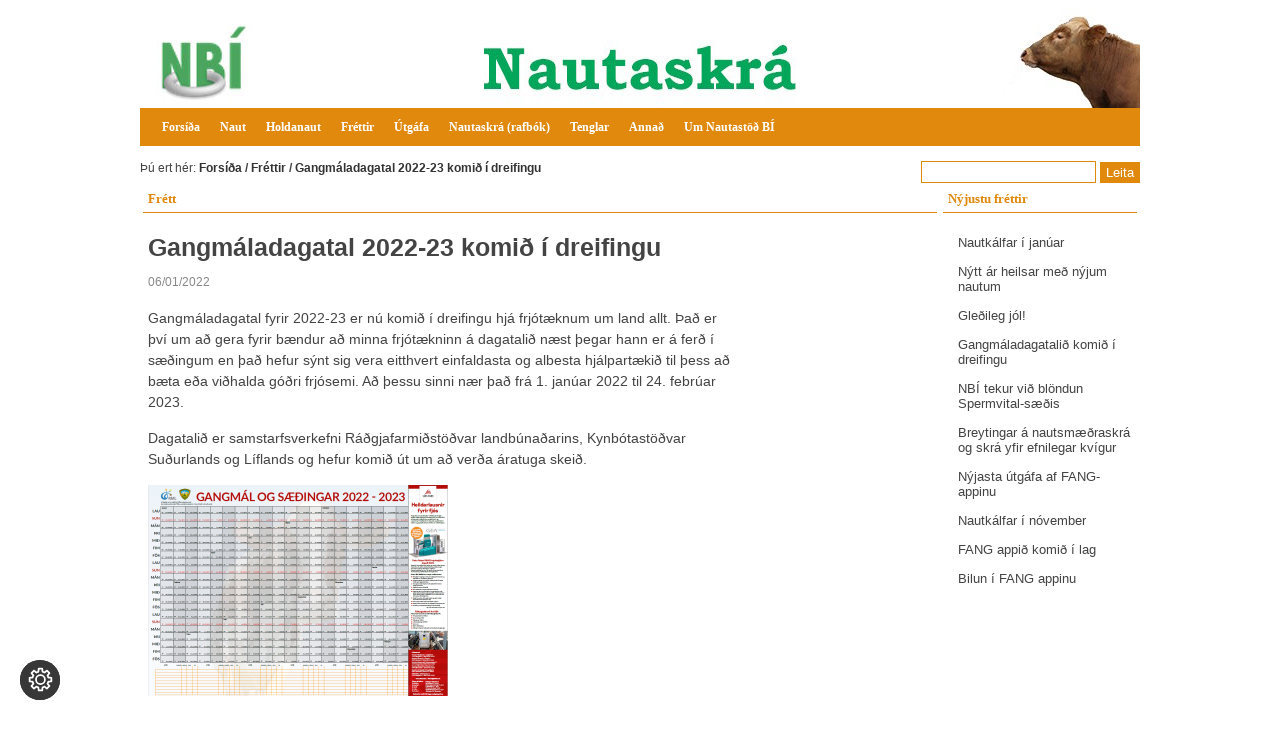

--- FILE ---
content_type: text/css
request_url: https://nautaskra.is/wp-content/themes/ns/style.css?v=2024-09-25-1
body_size: 29958
content:
/* Theme Name: nautaskra.net Theme URI: http://nautaskra.net/ Description: Snidmat fyrir Nautaskra 2012. Author: nautaskra.net Version: 1.0 */
* {
  box-sizing: border-box;
}
 body {
	font-size:14px;
	font-family:arial,verdana,times;
	color:#444;
}
 p,div,h1,h2,h3,h4,ul,li,span{
	margin:0px;
	padding:0px;
}
 table{
	border-collapse:collapse;
}
 .main{
	 width:1000px;
	 margin-left:auto;
	 margin-right:auto;
	 background: #fff;
	 padding: 0;/*.4rem 1rem .4rem 1rem;*/
}
 .clearfix{
	clear:all;
	clear:both;
	height:0px;
}
 .mtx{
	width:650px;
	text-align:left;
	font-size:14px;
}
 .mt span{
	font-weight:bold;
}
 .mt p {
	margin-top:10px;
}
 .left{
	float:left;
}
 .tl{
}
 .tr{
	padding-left:10px;
}
 .tr div{
	margin-bottom:5px;
}
 .tr table td{
	font-size:13px;
}
 .bl{
}
 .br{
	padding-left:10px;
}
 .br table{
	margin-top:0px;
	width:300px;
	margin-bottom:15px;
}
 .br div{
	margin-bottom:0px;
}
 .br table th{
	background-color:#ddd;
	font-size:13px;
}
 .br table td{
	font-size:13px;
	text-align:center;
}
 .box_naut{
	width:700px;
	border-collapse:collapsed;
	font-size:12px;
}
 .box_naut th{
	text-align:left;
	padding-left:5px;
	padding-right:5px;
}
 .box_naut li{
	padding-left:5px;
	padding-right:5px;
}
/* .reynd li{
	background:#FEEECD;
}
 .oreynd li{
	background:#EEF3E2;
}
 .holda li{
	background:#FEF5CA;
}
 */
 .first {
	font-weight:normal;
	font-size:18px;
	width:150px;
}
 .header{
	width:1000px;
	height:100px;
	background:url('/wp-content/themes/ns/images/forsida_haus_v3.jpg') no-repeat;
}
 #footer{
	border-top:1px solid #E0890D;
	border-bottom:1px solid #E0890D;
	margin-bottom:10px;
	padding:10px;
	font-size:12px;
}
 .header h1 {
	display:none;
}
 .social .item {
	float:right;
	margin-top:-17px;
	margin-right:15px;
}
 .social .item img {
	margin-bottom:-7px;
}
 .box{
	border: 3px solid #fff;
	padding:0px 0px 20px 0px;
}
 .col1 .box{
	width:1000px;
	margin-bottom:15px;
}
 .col2 .box{
	width:448px;
	float:left;
	margin-bottom:15px;
}
 .col3 .box{
	width:298px;
	float:left;
	margin-bottom:15px;
}
 img{
	border:none;
}
 .col1{
	clear:both;
}
 .col2{
	clear:both;
}
 .col3{
	clear:both;
}
/*.col_1of1 {
	width:898px;
}
*/
 .col_1of1 {
	width:1000px;
}
 .col_1of3 {
	width:333px;
}
 .col_3of4 {
	width:750px;
}
 .col_1of4 {
	width:250px;
}
 .col_2of4 {
	width:500px;
}
 .col_3of5 {
	width:600px;
}
 .col_2of5 {
	width:400px;
}
 .col_4of5 {
	width:800px;
}
 .col_1of5 {
	width:200px;
}
/* oreynd_argangur */
 ul.oreynd_argangur {
	margin:0px;
}
 ul.oreynd_argangur li{
	margin:0px;
	margin-bottom:5px;
	padding-left:10px;
	padding-top:2px;
	padding-bottom:2px;
}
 ul.oreynd_argangur li a{
	text-decoration:none;
	font-size:12px;
}
 ul.oreynd_argangur li a:hover{
	text-decoration:underline;
}
/* reynd_notkun */
 ul.reynd_notkun {
	margin:0px;
	margin-left:0px !important;
}
 ul.reynd_notkun li{
	margin:0px;
	margin-bottom:5px;
	margin-left:0px;
	padding-left:5px;
	padding-top:2px;
	padding-bottom:2px;
}
 ul.reynd_notkun li a{
	text-decoration:none;
	font-size:12px;
}
 ul.reynd_notkun li a:hover{
	text-decoration:underline;
}
 .social {
	margin-left:17px;
	font-size:12px;
}
 .social ul{
	margin-left:10px;
}
 .social .haus img{
	margin-right:10px;
}
 .social ul li a{
	font-weight:bold;
}
/* vetre */
 .veftre li a{
	font-size:12px;
}
 .mylist li a{
	font-weight:bold;
	font-size:14px;
}
 .mylist li {
	margin-bottom:15px;
}
/* fb_like */
 .fb_like{
	margin-top:10px;
	margin-bottom:0px;
}
/* fb_share */
 div.fb_share{
	margin-top:0px;
}
 .myndatexti{
	font-size:12px;
}
/* ReyndNaut:tafla:kynbotamat ------------------------------*/
 .mat{
	width:100%;
	border-top:1px solid #bbb;
	border-bottom:1px solid #bbb;
	margin-bottom:15px;
	font-size:13px;
	margin-top:0px;
}
 .mat td {
	/*width:220px;*/
	padding:4px 5px;
}
 table.kynbotamat{
	 border-spacing:0px;
	 border-collapse:collapse;
	 width:660px
}
 .kynbotamat th{
	 border-bottom:0px solid #aaa
}
 .kynbotamat td{
	border-top:1px solid #aaa;
	border-bottom:1px solid #aaa;
	 background-color:white;
	 height:21px;
}
 .kynbotamat th.graf{
	width:360px;
	 color:#666;
	 background:white;
	 text-align:left;
	 font-family:verdana,sans-serif,arial,tahoma;
	 font-size:9px;
	 padding-bottom:15px;
	 font-weight:normal;
	 margin:1px;
	 height:16px
}
 .kynbotamat th.eiginleiki{
	background:#C1D89F;1
	 width:108px;
	 font-size:13px;
	 font-weight:normal;
	 text-align:left;
	 padding-left:5px
}
 .kynbotamat th.skalalysingR{
	width:0px;
	 font-size:11px;
	 background:white;
	 border:none;
	font-weight:normal;
}
 .kynbotamat th.skalalysingL{
	width:0px;
	 font-size:11px;
	 background:white;
	 border:none
}
 .kynbotamat th.einkunn{
	background:#C1D89F;
	width:80px;
	 font-size:13px;
	 font-weight:normal;
	 text-align:left;
	border-left:2px solid white;
	padding-left:5px;
}
 .kynbotamat td.graf{
	width:360px;
	 border-left:0px solid #aaa;
	 border-right:0px solid #aaa;
}
 .kynbotamat td.skalalysingR{
	width:40px !important;
	 padding-left:5px;
	 font-size:10px;
	 background:#fff;
	 border:none;
	 text-align:left;
	font-weight:normal !important;
}
 .kynbotamat td.skalalysingL{
	width:40px !important;
	 padding-right:5px;
	 font-size:10px;
	 background:#fff;
	 border:none;
	 text-align:right;
	font-weight:normal !important;
}
 .kynbotamat td.eiginleiki{
	text-align:left;
	 padding-left:5px;
	 font-size:13px
}
 .kynbotamat td.eiginleikiSub{
	text-align:left;
	 padding-left:25px;
	 font-size:12px
}
 .kynbotamat td.einkunn{
	text-align:right;
	 font-size:14px;
	 font-weight:bold;
	padding-right:35px
}
 .kynbotamat td.einkunnKynbotamat{
	font-family:tahoma,verdana,arial;
	 font-weight:bold;
	 text-align:right;
	 font-size:13px;
	 font-weight:bold;
	padding-right:35px
}
 .kynbotamat td.eiginleikiKynbotamat{
	font-weight:bold;
	 text-align:left;
	 font-size:10px;
	 padding-right:2px;
	 padding-left:5px
}
 .sula{
	height:15px;
	 position:relative;
	 background-color:#E0890D
	/*#548B54*/
	;
	border-top:0px solid #ccc;
	 border-bottom:0px solid #ccc;
	 border-right:1px solid #E0890D
	/*#548B54*/
	;
	 margin-bottom:1px;
	 margin-top:1px
}
 td.grafKynbotamat .sula{
	background-color:#548B54
	/*#CD0000*/
	;
	 border:0px solid red;
	 border-right:1px solid #548B54
	/*#CD0000*/
	;
}
 .kynbotamat .indent{
	padding-left:20px !important;
}
 .kynbotamat .row_einkunn .eiginleiki{
	font-weight:bold !important;
	color:#c20c20;
}
 .kynbotamat .row_einkunn .einkunn{
	font-weight:bold;
	color:#c20c20;
}
 .kynbotamat .row_einkunn .sula{
	background:#c20c20;
}
.kynbotamat tr:hover td{
	background:#e5e5e5 !important;
	border-top:1px solid #aaa !important;
	border-bottom:1px solid #aaa;
	color:#222;
}
/*Profile:tafla:mjaltir ------------------------*/
 table.mjaltir{
	width:370px;
	 border:0px solid #aaa;
	 margin-top:5px;
	 margin-left:10px;
}
 table.mjaltir th{
	width:90px;
	 background:#C1D89F;
	 border:2px solid #fff;
	border-bottom:0px solid #ccc;
	 text-align:center;
	 font-weight:normal;
	font-size:13px;
}
 table.mjaltir td{
	width:90px;
	 border:0px solid #aaa;
	 padding:1px;
	 text-align:center
}
 .tafla{
	width:100%;
	border:0px solid #aaa;
	 margin-top:5px;
}
 .tafla th{
	padding:5px;
	background:#C1D89F;
	/*#C1D89F*/
	 border:2px solid #fff;
	border-bottom:0px solid #ccc;
	 text-align:center;
	 font-weight:normal;
	font-size:13px;
}
 .tafla td{
	 border:0px solid #aaa;
	 padding:4px;
	 text-align:center
}
 a{
	color:#333;
}
 a{
	text-decoration:none;
}
 a:hover{
	text-decoration:underline;
}
 .box li {
	margin-left:20px;
	list-style:none;
	display:block;
}
/* forsidubox - utsending */
 .box ul.utsending {
	display:block;
	margin-top:10px;
}
/*.box .utsending li {
	float:left;
	margin-left:15px;
	height:50px;
	width:200px;
}
*/
 .box .utsending li {
	float:left;
	margin-left:2px;
	height:95px;
	width:95px;
	margin-right:5px;
}
 .box .utsending li a {
	font-weight:bold;
	font-size:12px;
}
 .box .utsending li img.img_naut{
	float:left;
	width_:95px;
	display:block;
	margin-right:5px;
	margin-bottom:2px;
}
/* forsidubox - nautsfedur */
 .box ul.nautsfedur {
	display:block;
	margin-top:10px;
}
/*.box .nautsfedur li {
	float:left;
	margin-left:15px;
	height:50px;
	width:200px;
}
*/
 .box .nautsfedur li {
	float:left;
	margin-left:2px;
	height:110px;
	width:95px;
	margin-right:5px;
}
 .box .nautsfedur li a {
	font-weight:bold;
	font-size:12px;
}
 .box .nautsfedur li a img{
	float:left;
	width:95px;
	display:block;
	margin-right:5px;
	margin-bottom:2px;
}

.box div_ {
	font-size:90%;
}

/* forsidubox - utgafa */

.box-utgafa p {
	margin: 10px 4px !important;
}

.box-utgafa a.more {
	float: right;
	margin: 0 4px !important;
}

 .box ul.utgafa {
	display:block;
	margin-top:10px;
}
 .utgafa .content p {
	margin:10px 0 10px 0;
}
 .box .utgafa li a {
	font-weight:bold;
	font-size:12px;
}
/* forsidubox - annad */
 .annad .content{
	padding-left:10px;
}
 .annad ul {
	display:block;
	margin-top:10px;
}
 .annad li {
	margin-left:35px;
	margin-bottom:10px;
}
 .annad li a {
	font-weight:bold;
	font-size:12px;
}
 h5{
	border-bottom:1px solid #E0890D;
	font-family:georgia;
	font-size:13px;
	background:white;
	color:#E0890D;
	padding:5px;
	margin-left:0px;
	margin-top:0px;
	margin-bottom:15px;
}
 h4{
	font-size:14px;
}
 h1{
	font-size:40px;
	font-family:georgia;
	margin-bottom:10px;
}
 .myjtable{
	margin-top:5px !important;
}
 .submenu{
	margin-left:20px;
	margin-bottom:45px;
}
 .submenu li{
	float:left;
	margin-right:5px;
	background:#fff;
	padding:5px 10px 5px 5px;
	text-decoration:none;
}
 .submenu li:hover {
	background:#eee;
	text-decoration:none;
}
 .submenu li.selected {
	background:#eee;
	font-weight:normal;
}
 .submenu li a{
	text-decoration:none;
}
/* forsidubox - frett */
 .frettmain a{
	text-decoration:none;
	font-weight:bold;
}
 .raquo {
	font-size:15px;
}
 .frettmain a:hover{
	text-decoration:underline;
}
 .frettmain p {
	line-height:22px;
	margin-top:10px;
}
/* forsidubox - fleiri frettir */
 .frettirUL{
	margin-left:20px;
}
 .frettirUL a{
	text-decoration:none;
	font-weight:bold;
	font-size:12px;
}
 .frettirUL a:hover{
	text-decoration:underline;
}
 .frettLI {
	margin-top:10px;
}
 .frettirUL .frettdags{
	margin-left:5px;
	font-size:12px;
}
 .frettirUL .raquo {
	font-size:15px;
}
 .stats ul{
	margin:0 0 10px 0;
}
 .fyrirsogn{
	background:#eee;
	padding:5px;
	margin-left:0px;
	margin-top:0;
	display:none;
}
 .fyrirsogn_{
	background:#eee;
	padding:5px;
	margin-left:0px;
	margin-top:0;
	margin:0px;
}
 .content{
	padding:5px;
	border:0px solid #eee;
}
 .stats h4{
	margin:3px 0 3px 0;
	padding-left:5px;
	font-size:12px;
}
 .stats li {
	float:left;
	width:92px;
	list-style:none;
	margin-left:10px;
	text-align:center;
	padding:5px;
	height:80px;
	font-family:arial;
	font-size:13px;
	font-weight:normal;
	border:0px dashed #aaa;
}
 .stats li b{
	display:block;
	font-family:georgia;
	font-size:32px;
	font-weight:normal;
	text-align:center;
	padding-bottom:8px;
	font-family:georgia;
}
 .stats li.first b{
	display:block;
	font-family:georgia;
	font-size:17px;
	font-weight:normal;
	text-align:center;
	padding-bottom:8px;
	font-family:georgia,GoodDogRegular;
}
 .left{
	float:left;
}
 .right{
	float:right;
}
 li.hidden{
	display:none;
}
 .toggle{
	clear:both;
	float:right;
	font-size:12px;
	font-family:arial;
	font-weight:normal;
}
/* =Menu -------------------------------------------------------------- */
 #access {
	 margin: 0 auto;
	 width: 1000px;
	 display:block;
	 float:left;
	 background-color:#E0890D;
	 margin-bottom:15px;
	 font-family:Georgia;
	 border-bottom:0px solid #ccc;
	 margin-top:0px;
	 padding:0px;
}
 #access .menu-header, div.menu {
	 font-size: 13px;
	 margin-left: 12px;
}
 #access .menu-header ul, div.menu ul {
	 list-style: none;
	 margin: 0;
}
 #access .menu-header li, div.menu li {
	 float:left;
	 position: relative;
}
 #access a {
	 display:block;
	 text-decoration:none;
	 color:white;
	 padding:0 10px;
	 line-height:38px;
	 font-weight:bold;
	 font-size:12px;
}
 #access ul ul {
	 display:none;
	 position:absolute;
	 top:38px;
	 left:0;
	 float:left;
	 box-shadow: 0px 3px 3px rgba(0,0,0,0.2);
	 -moz-box-shadow: 0px 3px 3px rgba(0,0,0,0.2);
	 -webkit-box-shadow: 0px 3px 3px rgba(0,0,0,0.2);
	 width: 180px;
	 z-index: 99999;
}
 #access ul ul li {
	 min-width: 180px;
}
 #access ul ul ul {
	 left:100%;
	 top:0;
}
 #access ul ul a {
	 background:#E0890D;
	 height:auto;
	 line-height:1em;
	 padding:10px;
}
 #access li:hover > a, #access ul ul :hover > a {
	 color:#E0890D;
	 background:white;
}
 #access ul li:hover > ul {
	 display:block;
}
 #access ul li.current_page_item > a, #access ul li.current-menu-ancestor > a, #access ul li.current-menu-item > a, #access ul li.current-menu-parent > a {
	 color: #E0890D;
	 background-color:white;
}
 * html #access ul li.current_page_item a, * html #access ul li.current-menu-ancestor a, * html #access ul li.current-menu-item a, * html #access ul li.current-menu-parent a, * html #access ul li a:hover {
	 color:#fff;
}
/* ------------------------ dl:ne�rihluti � hverri s��u ------------------------ */
 .ft a {
	color:#333;
}
 .ft{
	margin-bottom:50px;
	width:1000px;
}
 .ft .haus{
	margin-bottom:5px;
	 margin-left:40px;
	 font-weight:bold;
	font-size:13px;
}
 .ft dl{
	 border-top:1px solid #ddd;
	 border-bottom:1px solid #ddd;
	 background-color:#f2f2f2;
	 padding-top:10px;
	 padding-bottom:0px;
	 clear:both;
	 width:950px;
	 height:90px;
	margin:none;
}
 .ft dd{
	width:16%;
	 float:left;
	 margin:0;
}
 .ft ul li{
	list-style:none;
}
 .ft ul{
	 margin-left:15px;
}
 .ft li{
	 padding:2px;
	font-size:13px;
	 margin-left:23px;
}
 .ft img{
	margin-bottom:-4px
}
 .listi li a{
	text-decoration:none;
	font-size:13px;
}
 .listi li a:hover{
	text-decoration:underline;
}
 .listi li{
	margin:0px;
	margin-bottom:5px;
	padding-left:10px;
	padding-top:2px;
	padding-bottom:2px;
	display: flex;
    flex-direction: row;
    flex-wrap: nowrap;
    align-content: center;
    justify-content: space-between;
    align-items: center;	
}
 .listi {
	margin:0px;
}
 .skyringar{
	margin-bottom:20px;
	font-size:12px;
}
/* ------------------------ dl:single naut ------------------------ */
 .content a {
	color:#444;
}
 .content p a{
	text-decoration:underline;
}

 .content a:visited{
	color:#777;
}
 .content h2{
	font-size:28px;
    margin-bottom: 20px;
    margin-top: 10px;
}
 .content h2 span{
	font-size:20px;
}
 .myndafmodur{
	width:225px;
	 height:150px;
	 background-color:#eee
}
 .modirTitill{
	font-size:17px;
	 font-weight:bold
}
 .modirUndirTitill{
	font-size:14px;
	 font-weight:bold
}
 .modirTafla th{
	background-color:#f2f2f2
}
 .vantarmyndafmodur{
	margin-top:60px;
	 margin-left:30px
}
/*.haus{
	font-weight:normal;
}
*/
 .modir{
	width:350px;
	font-size:13px;
}
 .modir th{
	font-weight:normal;
	border-bottom:0px solid #ccc;
	background:#C1D89F;
	border-left:1px solid white;
}
 .modir td{
	text-align:center;
}
 .span{
	font-weight:bold;
}
 .listi img.nautsfadir{
	height:15px;
	margin-bottom:-1px;
}
 .reynt img.nautsfadir{
	height:25px;
	margin-bottom:-1px;
}
 .listi_naut li{
	float:left;
	height:150px;
}
 .listi_naut li img {
	display:block;
	height:100px;
}
 .content h3{
	display:block;
	clear:both;
	margin-bottom:10px;
	border-bottom:0px solid #ccc;
	font-size:15px;
}
 .tafla_naut th{
	font-size:13px;
	border-bottom:1px solid #ddd;
	padding:2px 4px 2px 4px;
	color:#E0890D;
}
 .tafla_naut td{
	height:25px;
	font-size:12px;
	border-bottom:1px solid #ddd;
	padding:2px 8px 2px 8px;
}
 .tafla_naut td.i{
	text-align:right;
}
 .tafla_naut td a{
	font-weight:bold;
	text-decoration:none;
}
 .tafla_naut td a:hover{
	text-decoration:underline;
}
 .tafla_naut th.mynd{
	width:100px;
}
 .tafla_naut td.einkunn{
	font-weight:bold;
}
 .tafla_intro {
	 margin:5px 0 10px 0px;
	font-size:11px;
}
 .tafla_intro a {
	text-decoration:underline;
}
 .tafla_nauta tr:hover td {
	border-bottom:1px solid orange !important;
}
 .tafla_nauta tr:nth-child(even) td {
	border-bottom:1px solid #777;
}
 .tafla_nauta th{
	font-size:12px;
	border-bottom:0px solid #ddd;
	padding:8px 4px 8px 4px;
	color:#E0890D;
	 background-color:#e0890d09;
	 border: 1px solid #e0890d44;
}
 .tafla_nauta td{
	height:30px;
	font-size:12px;
	border-bottom:1px solid #ddd;
	padding:4px 8px 4px 8px;
}
 .tafla_nauta td.i{
	text-align:right;
}
 .tafla_nauta th.nafn{
	padding-left:4px;
	
}
 .tafla_nauta td.nafn div{
	padding-left:4px;
    display: flex;
    flex-direction: row;
    flex-wrap: nowrap;
    align-content: center;
    justify-content: space-between;
    align-items: center;
}
 .tafla_nauta td a{
	text-decoration:none;
}
 .tafla_nauta td a:hover{
	text-decoration:underline;
}
 .tafla_nauta th.mynd{
	width:100px;
}
 .tafla_nauta td.einkunn{
	font-weight:bold;
}
 .tac {
	text-align:center;
}
 .tal {
	text-align:left;
}
 .tar {
	text-align:right;
}
 .group_spenar{
	background-color: #e4e4e4;
}
 .group_jugur{
	background-color: #f4f4f4;
}
 .group_skrokkur{
	background-color: #fff;
}
 .pagination{
	margin:15px;
	float:right;
}
 .skjal{
	margin-left:15px;
}
 .skjal img{
	margin-right:5px;
}
 .aett{
	margin:0px 10px 10px 20px;
	clear:left;
}
 .aett dt{
	float: left;
	clear: left;
	width: 40px;
	text-align: left;
	font-size:11px;
	font-weight: bold;
}
 .aett dd{
	font-size:12px;
}
/* tenglar */
 .content li {
	 margin-bottom: 10px;
}
/* tenglar */
 .content .skjal_ {
	 margin-bottom: 10px;
}
 #single-frett .post_title{
	border:none;
	font-size: 1.8em;
}
 #single-frett .post_content{
	line-height:22px;
	margin-top:15px;
}
 #single-frett .post_content p{
	margin-bottom:15px;
}
.post_date{
	font-size:12px;
	font-weight:normal;
	color:#888;
}
 #single-frett .post_thumbnail{
	float:right;
	margin:35px 0px 10px 10px;
}
 #single-annad .post_title{
	border:none;
}
 #single-annad .post_content{
	line-height:22px;
	margin-top:15px;
}
 #single-annad .post_content p{
	margin-bottom:15px;
}
 #single-annad .post_date{
	font-size:12px;
	font-weight:normal;
	color:#888;
}
 #single-annad .post_thumbnail{
	float:right;
	margin:35px 0px 10px 10px;
}
 #archive-frett .post_title{
	border:none;
	font-size:17px;
}
 #archive-frett .post_title a{
	text-decoration:none;
}
 #archive-frett .post_title a:hover{
	text-decoration:underline;
}
 #archive-frett .post_excerpt{
	line-height:22px;
	margin-top:15px;
}
 #archive-frett .post_excerpt p{
	margin-bottom:15px;
}
 #archive-frett .post_date{
	font-size:12px;
	font-weight:normal;
	color:#888;
}
 #archive-frett .post_thumbnail{
	float:right;
	margin:35px 0px 10px 10px;
}
 #archive-utgafa .post_title{
	border:none;
	font-size:17px;
}
 #archive-utgafa .post_title a{
	text-decoration:none;
}
 #archive-utgafa .post_title a:hover{
	text-decoration:underline;
}
 #archive-utgafa .post_excerpt{
	line-height:22px;
	margin-top:15px;
}
 #archive-utgafa .post_excerpt p{
	margin-bottom:15px;
}
 #archive-utgafa .post_date{
	font-size:12px;
	font-weight:normal;
	color:#888;
}
 #archive-utgafa .post_thumbnail{
	float:right;
	margin:35px 0px 10px 10px;
}
 #archive-annad .post_title{
	border:none;
	font-size:17px;
}
 #archive-annad .post_title a{
	text-decoration:none;
}
 #archive-annad .post_title a:hover{
	text-decoration:underline;
}
 #archive-annad .post_excerpt{
	line-height:22px;
	margin-top:15px;
}
 #archive-annad .post_excerpt p{
	margin-bottom:15px;
}
 #archive-annad .post_date{
	font-size:12px;
	font-weight:normal;
	color:#888;
}
 #archive-annad .post_thumbnail{
	float:right;
	margin:35px 0px 10px 10px;
}
 .more{
	font-weight:bold;
	 display: block;
	 margin-top: 11px;
}
/* tables sorting */
 table.tablesorter thead tr th, table.tablesorter tfoot tr th {
	 background-color: #fff;
	 border: 1px solid #FFF;
	 font-size: 8pt;
	 padding: 4px;
}
 table.tablesorter thead tr .tsheader {
	/*background-image: url(bg.gif);
	*/
	 background-repeat: no-repeat;
	 background-position: center right;
	 cursor: pointer;
}
 table.tablesorter tbody td {
	 color: #3D3D3D;
	 padding: 4px;
	 background-color: #FFF;
	 vertical-align: center;
}
 table.tablesorter tbody tr.odd td {
	 background-color:#F0F0F6;
}
 table.tablesorter thead tr .tsheaderSortUp {
	 background-image: url(/wp-content/themes/ns/images/asc.gif);
}
 table.tablesorter thead tr .tsheaderSortDown {
	 background-image: url(/wp-content/themes/ns/images/desc.gif);
}
 table.tablesorter thead tr .tsheaderSortDown, table.tablesorter thead tr .tsheaderSortUp {
	 background-color: #E0890D;
	color:#fff;
}
 table.full{
	 width:100%;
}
 table.sorter thead tr th{
	 cursor: pointer;
	 font-size:.75em;
}
 table.sorter thead tr .up {
	 background-image: url(/wp-content/themes/ns/images/asc.gif);
}
 table.sorter thead tr .down {
	 background-image: url(/wp-content/themes/ns/images/desc.gif);
}
 table.sorter thead tr .down, table.sorter thead tr .up {
	 background-repeat: no-repeat;
	 background-position: right center;
	 background-color: #E0890D;
	color:#fff;
}
 .leitarbox form{
	float:right;
	margin-right:0px;
}
 #searchsubmit{
	background-color:#E0890D;
	color:white;
	border:none;
	padding:3px 6px;
}
 .textbox{
	border:1px solid #E0890D;
	height:22px;
	padding:2px;
}
 .searchnav{
	padding:20px;
	margin:0px;
}
/* Pagination DIV */
 #pg {
	 width: 700px;
	 background-color: #FFFFFF;
	 text-align: center;
	 font-size: 12px;
	 margin: 25px auto 40px auto ;
	 padding: 10px;
}
/* Pagination Link */
 #pg a {
	 font-size: 12px;
	 text-decoration: none;
	 color: #000000;
	 border: 1px solid #dddddd;
	 padding: 4px 8px;
}
 #pg a:hover {
	 font-size: 12px;
	 text-decoration: none;
	 color: white;
	 border: 1px solid #E0890D;
	 background-color: #E0890D;
	 padding: 4px 8px;
}
/* Pagination Current Page */
 #pg .current {
	 font-size: 12px;
	 text-decoration: none;
	 color: white;
	 border: 1px solid #E0890D;
	 background-color: #E0890D;
	 padding: 4px 8px;
}
/* Pagination Disabled Page */
 #pg span.disabled {
	 font-size: 10px;
	 text-decoration: none;
	 color: #C6C7C7;
	 border: 1px solid #C6C7C7;
	 background-color: white;
	 padding: 3px;
}
/* carousel */
/* root element for scrollable */
/* container for slides */
 .images {
	 background:#fff;
	 border:0px solid #ccc;
	 position:relative;
	 height:330px;
	 width:320px;
	 float:left;
	 margin:0px 0px 0px 65px;
	 cursor:pointer;
	/* CSS3 tweaks for modern browsers */
	/* -moz-border-radius:5px;
	 -webkit-border-radius:5px;
	 -moz-box-shadow:0 0 25px #666;
	 -webkit-box-shadow:0 0 25px #666;
	 */
}
/* single slide */
 .images div {
	 display:none;
	 position:absolute;
	 top:0;
	 left:0;
	 margin:0px;
	 padding:0px;
	 height:356px;
	 font-size:12px;
}
/* tabs (those little circles below slides) */
 .slidetabs {
	 clear:both;
	 margin-left:180px;
}
/* single tab */
 .slidetabs a {
	 width:8px;
	 height:8px;
	 float:left;
	 margin:3px;
	 background:url(/wp-content/themes/ns/images/navigator.png) 0 0 no-repeat;
	 display:block;
	 font-size:1px;
}
/* mouseover state */
 .slidetabs a:hover {
	 background-position:0 -8px;
}
/* active state (current page state) */
 .slidetabs a.current {
	 background-position:0 -16px;
}
/* prev and next buttons */
 .forward, .backward {
	 float:left;
	 margin-top:0px;
	 background:#fff url(/wp-content/themes/ns/images/hori_large.png) no-repeat;
	 display:block;
	 width:30px;
	 height:30px;
	 cursor:pointer;
	 font-size:1px;
	 text-indent:-9999em;
}
/* next */
 .forward {
	 background-position: 0 -30px;
	 clear:right;
}
 .forward:hover {
	 background-position:-30px -30px;
}
 .forward:active {
	 background-position:-60px -30px;
}
/* prev */
 .backward:hover {
	 background-position:-30px 0;
}
 .backward:active {
	 background-position:-60px 0;
}
/* disabled navigational button. is not needed when tabs are configured with rotate: true */
 .disabled {
	 visibility:hidden !important;
}
/* forsida - stats */
 .stats ul{
	margin:0 0 10px 0;
}
 .stats h4{
	margin:3px 0 3px 0;
	padding-left:5px;
	font-size:12px;
}
 .stats li {
	float:left;
	width:92px;
	list-style:none;
	margin-left:10px;
	text-align:center;
	padding:5px;
	height:90px;
	font-family:arial;
	font-size:12px;
	font-weight:normal;
	border:0px dashed #aaa;
}
 .stats li b{
	display:block;
	font-family:georgia;
	font-size:32px;
	font-weight:normal;
	text-align:center;
	padding-bottom:8px;
	font-family:georgia;
}
 .stats li.first b{
	display:block;
	font-family:georgia;
	font-size:17px;
	font-weight:normal;
	text-align:center;
	padding-bottom:8px;
	font-family:georgia,GoodDogRegular;
}
 .stats .reynd li{
	background:#FEEECD;
}
 .stats .oreynd li{
	background:#EEF3E2;
}
 .stats .holda li{
	background:#FEF5CA;
}
/* head */
 .breadcrump {
	font-size:0.85em;
}
/* footer */
 .footer-note{
	text-align:center;
	font-size:11px;
	margin-top:15px;
	margin-bottom:50px;
}
 .entry-content {
	 line-height: 22px;
}
/* single reynt */
 .single.reynt .myndafmodur{
}
 .single p{
	margin-bottom:0.8em;
	line-height:1.5em;
}
 .imgcontainer {
	float:left;
	border:0px solid #ccc;
	padding:3px;
	width:350px;
	height:250px;
	background:#C1D89F;
}
 .infocontainer p{
	margin-bottom:0.8em;
}
 .maplinkcontainer{
	margin-top:0;
	margin-left:10px;
}
 .maplinkcontainer a {
	 float:right;
	 margin-left:10px;
}
 .maplinkcontainer img {
	height:17px;
	border;
	none;
	margin:0px 5px -2px 15px;
}
 .aett dd {
	min-height:20px;
}
 table.kynbotamat {
	margin-bottom:20px;
}
 .rowspan{
	float:left;
	width:100%;
	clear:both;
}
 .bottompadding{
	margin-bottom:20px;
}
 .paddingbottom{
	margin-bottom:20px;
}
 .mb{
	margin-bottom:20px;
}
 .mt{
	margin-top:20px;
}
 .share{
	 border-top:0px solid #ccc;
	margin-top:50px;
	padding-top:10px;
}
 .myndatexti{
	margin-left:5px;
	font-style:italic;
}
 table.modir th{
	padding:5px;
}
/* ljosmyndir */
 .camera{
	 height: 25px;
	 margin-bottom: -9px;
	 margin-left: 5px;
}
 #imageDataContainer {
	 height: 30px;
}
/* spermvital logo */
 .page .spermvital-logo {
	 height: 10px;
}
 .single-naut .spermvital-logo {
	 height: 22px;
}

/* spermvital logo */
 .page .spermvital-logo-black-redx {
	 height: 20px;
}

/* Loader */
 .loader {
	 display: inline;
	 width: 80px;
	 height: 80px;
	 margin: 8px auto;
}
 .loader:after {
	 content: " ";
	 display: block;
	 width: 64px;
	 height: 64px;
	 margin: 28px auto;
	 border-radius: 50%;
	 border: 6px solid #E0890D;
	 border-color: #E0890D transparent #E0890D transparent;
	 animation: loader 1.2s linear infinite;
}
 @keyframes loader {
	 0% {
		 transform: rotate(0deg);
	}
	 100% {
		 transform: rotate(360deg);
	}
}
 
 
 
#list-frett-expanded h3 a {
	font-size: 1.4em;
	text-decoration: none;
	color: #444;
}

#list-frett-expanded h3 a:hover {
	text-decoration: underline;
}

#tpl-list-nautsfedur {
	font-size: .9em;
}

.haus {
	font-weight: bold;
}
span {
	font-weight: bold;
}

.skyringar {
    margin-bottom: 20px;
    font-size: 12px;
    background: #eee;
    padding: 10px;
}
.skyringar span {
	display: block;
	font-weight: bold;	
}

.aligncenter {
	margin: auto;
}


.pager {
    display: flex;
	flex-wrap: wrap;
	margin: 0;
	justify-content: center;
	width: 90%;
}

.pager li {
	margin: 0 4px 4px 0;
}

.pager li button {
    width: 43px;
    height: 43px;
	background: #fff;
    border: 1px solid #E0890D;
}

.pager li button:hover {
	color: #fff;
	background: #E0890D;
    border: 1px solid #E0890D;
}

.pager li button.selected {
	color: #fff;
	background: #E0890D;
}

.list-expanded h3 {
	font-size: 1.8em;
}

.content  h3.post_title {
	font-size: 1.8em;
	margin-bottom:.4em;
}

.post_content {
	line-height: 1.8em;
}

.list-expanded-item {
	width: 580px;
	border: none;
	margin-bottom:30px;
}

.list-expanded-item h3 {
	margin-bottom: 10px;
}

.list-expanded-item p {
	line-height: 1.6em;
}

.list-expanded-item .post_date {
	display: block;
	margin-bottom:10px;
}

.list-expanded-item-utgafa-forsida {
	display: none;
}

body.page-id-350 .list-expanded  {
	display: flex;
}


body.page-id-444 .list-expanded  {
	display:flex;
	width:100%;
	flex-direction: column;
	flex-wrap: nowrap;
}

.list-expanded-search .pager {
	margin-top: 2em;
	justify-content: center;
}

.list-expanded-search-results {
	border: none;
	margin:2em 30px;
	display: flex;
	flex-wrap: wrap;
}

.list-expanded-search-results ul li {
	margin-left: 2px;
	font-size: 90%;
}

.list-expanded-search-results ul li span {
	font-weight: normal;
}

.list-expanded-search-item {
	margin:7px;
    width: 150px;
}

.list-expanded-search-item h3 {
	margin-bottom:5px;
}

.list-expanded-search-item p {
	line-height: 1.6em;
}

.sbc {
	margin: 0px;
	padding: 6px 3px;
	height: 2em;
	text-align: left;
	border-bottom: 0px solid #ccc;
}

.sbc:nth-of-type(odd)  {
	background-color: #eee;
}

.sbl {
	margin-top: 1em;
}

.sbm {
	margin:0;
	padding:0;
}

.bold {
	font-weight: bold;
}

.col__labels .sbm {
		height: 100px;
}

/* nautin_samanburdur */
 .samanburdur {
	width:100%;
	border-collapse:collapse;
	font-size:13px;
	margin-left:0;
}
 .samanburdur td{
	width:150px;
	border-bottom:1px solid #ccc;
	padding:0;
	text-align:center;
}
 .samanburdur tr:hover{
	background:#ddd;
}
 .samanburdur tr.no_hover:hover{
	background:#fff;
}
 .samanburdur td.c_empty{
	width:150px;
	text-align:center;
}
 .samanburdur td.c1{
	text-align:left;
	font-weight:bold;
	color:#555;
}
 .samanburdur td.c_name a {
	font-weight:bold;
	color:#444;
}
 .samanburdur td img_{
	padding:3px;
	border:1px solid #ccc;
}
 .samanburdur td:hover img_{
	background:#aaa;
}
 .samanburdur .imgbox{
	padding:3px;
	border:1px solid #ccc;
}
 .samanburdur .imgbox a {
	font-weight:bold;
}
 .samanburdur tr.row_einkunn{
	background:#eee;
}
 .samanburdur tr.row_einkunn:hover{
	background:#ddd;
}
 .samanburdur .indent{
	padding-left:15px !important;
	font-weight:normal !important;
	color:#777 !important;
}
 .selected {
	/*#C1D89F*/
	;
	color:#444;
}
 .selected a{
	color:#444 !important;
	font-weight:bold;
}
 

#single-frett .content {
	max-width: 600px;
}

.mr{
	margin-right: 20px;
}

.flex{
	display:flex;width:100%;flex-direction: row;flex-wrap: nowrap;align-content: center;justify-content: space-between;
}
.home .list-expanded {
	display:flex;width:100%;flex-direction: column;flex-wrap: nowrap;
}
.myflex{
	display: flex;
    flex-direction: row;
    align-content: stretch;
    flex-wrap: nowrap;
    justify-content: space-between;
    align-items: center;
}


--- FILE ---
content_type: application/javascript
request_url: https://nautaskra.is/wp-content/themes/ns/js/vue.global.prod.min.js?ver=3.2.41
body_size: 125866
content:
var Vue=function(r){"use strict";function e(e,t){const n=Object.create(null),r=e.split(",");for(let e=0;e<r.length;e++)n[r[e]]=!0;return t?e=>!!n[e.toLowerCase()]:e=>!!n[e]}const s=e("Infinity,undefined,NaN,isFinite,isNaN,parseFloat,parseInt,decodeURI,decodeURIComponent,encodeURI,encodeURIComponent,Math,Number,Date,Array,Object,Boolean,String,RegExp,Map,Set,JSON,Intl,BigInt"),w=e("itemscope,allowfullscreen,formnovalidate,ismap,nomodule,novalidate,readonly");function F(e){return!!e||""===e}function l(t){if(X(t)){const o={};for(let e=0;e<t.length;e++){var n=t[e],r=(ee(n)?v:l)(n);if(r)for(const t in r)o[t]=r[t]}return o}return ee(t)||Y(t)?t:void 0}const u=/;(?![^(]*\))/g,f=/:(.+)/;function v(e){const n={};return e.split(u).forEach(e=>{if(e){const t=e.split(f);1<t.length&&(n[t[0].trim()]=t[1].trim())}}),n}function g(t){let n="";if(ee(t))n=t;else if(X(t))for(let e=0;e<t.length;e++){var r=g(t[e]);r&&(n+=r+" ")}else if(Y(t))for(const e in t)t[e]&&(n+=e+" ");return n.trim()}const y=e("html,body,base,head,link,meta,style,title,address,article,aside,footer,header,h1,h2,h3,h4,h5,h6,nav,section,div,dd,dl,dt,figcaption,figure,picture,hr,img,li,main,ol,p,pre,ul,a,b,abbr,bdi,bdo,br,cite,code,data,dfn,em,i,kbd,mark,q,rp,rt,ruby,s,samp,small,span,strong,sub,sup,time,u,var,wbr,area,audio,map,track,video,embed,object,param,source,canvas,script,noscript,del,ins,caption,col,colgroup,table,thead,tbody,td,th,tr,button,datalist,fieldset,form,input,label,legend,meter,optgroup,option,output,progress,select,textarea,details,dialog,menu,summary,template,blockquote,iframe,tfoot"),b=e("svg,animate,animateMotion,animateTransform,circle,clipPath,color-profile,defs,desc,discard,ellipse,feBlend,feColorMatrix,feComponentTransfer,feComposite,feConvolveMatrix,feDiffuseLighting,feDisplacementMap,feDistanceLight,feDropShadow,feFlood,feFuncA,feFuncB,feFuncG,feFuncR,feGaussianBlur,feImage,feMerge,feMergeNode,feMorphology,feOffset,fePointLight,feSpecularLighting,feSpotLight,feTile,feTurbulence,filter,foreignObject,g,hatch,hatchpath,image,line,linearGradient,marker,mask,mesh,meshgradient,meshpatch,meshrow,metadata,mpath,path,pattern,polygon,polyline,radialGradient,rect,set,solidcolor,stop,switch,symbol,text,textPath,title,tspan,unknown,use,view"),_=e("area,base,br,col,embed,hr,img,input,link,meta,param,source,track,wbr");function S(e,t){if(e===t)return!0;let n=W(e),r=W(t);if(n||r)return!(!n||!r)&&e.getTime()===t.getTime();if(n=pe(e),r=pe(t),n||r)return e===t;if(n=X(e),r=X(t),n||r)return!(!n||!r)&&function(t,n){if(t.length!==n.length)return!1;let r=!0;for(let e=0;r&&e<t.length;e++)r=S(t[e],n[e]);return r}(e,t);if(n=Y(e),r=Y(t),n||r){if(!n||!r)return!1;if(Object.keys(e).length!==Object.keys(t).length)return!1;for(const n in e){const r=e.hasOwnProperty(n),o=t.hasOwnProperty(n);if(r&&!o||!r&&o||!S(e[n],t[n]))return!1}}return String(e)===String(t)}function x(e,t){return e.findIndex(e=>S(e,t))}const C=(e,t)=>t&&t.__v_isRef?C(e,t.value):D(t)?{[`Map(${t.size})`]:[...t.entries()].reduce((e,[t,n])=>(e[t+" =>"]=n,e),{})}:H(t)?{[`Set(${t.size})`]:[...t.values()]}:!Y(t)||X(t)||G(t)?t:String(t),R={},ue=[],M=()=>{},k=()=>!1,B=/^on[^a-z]/,L=e=>B.test(e),$=e=>e.startsWith("onUpdate:"),A=Object.assign,j=(e,t)=>{t=e.indexOf(t);-1<t&&e.splice(t,1)},U=Object.prototype.hasOwnProperty,P=(e,t)=>U.call(e,t),X=Array.isArray,D=e=>"[object Map]"===K(e),H=e=>"[object Set]"===K(e),W=e=>"[object Date]"===K(e),Z=e=>"function"==typeof e,ee=e=>"string"==typeof e,pe=e=>"symbol"==typeof e,Y=e=>null!==e&&"object"==typeof e,fe=e=>Y(e)&&Z(e.then)&&Z(e.catch),z=Object.prototype.toString,K=e=>z.call(e),G=e=>"[object Object]"===K(e),q=e=>ee(e)&&"NaN"!==e&&"-"!==e[0]&&""+parseInt(e,10)===e,de=e(",key,ref,ref_for,ref_key,onVnodeBeforeMount,onVnodeMounted,onVnodeBeforeUpdate,onVnodeUpdated,onVnodeBeforeUnmount,onVnodeUnmounted"),J=e("bind,cloak,else-if,else,for,html,if,model,on,once,pre,show,slot,text,memo"),he=t=>{const n=Object.create(null);return e=>n[e]||(n[e]=t(e))},me=/-(\w)/g,Q=he(e=>e.replace(me,(e,t)=>t?t.toUpperCase():"")),ve=/\B([A-Z])/g,ge=he(e=>e.replace(ve,"-$1").toLowerCase()),ye=he(e=>e.charAt(0).toUpperCase()+e.slice(1)),be=he(e=>e?"on"+ye(e):""),_e=(e,t)=>!Object.is(e,t),Se=(t,n)=>{for(let e=0;e<t.length;e++)t[e](n)},xe=(e,t,n)=>{Object.defineProperty(e,t,{configurable:!0,enumerable:!1,value:n})},Ce=e=>{var t=parseFloat(e);return isNaN(t)?e:t};let ke,n;class we{constructor(e=!1){this.detached=e,this.active=!0,this.effects=[],this.cleanups=[],this.parent=n,!e&&n&&(this.index=(n.scopes||(n.scopes=[])).push(this)-1)}run(e){if(this.active){var t=n;try{return n=this,e()}finally{n=t}}}on(){n=this}off(){n=this.parent}stop(n){if(this.active){let e,t;for(e=0,t=this.effects.length;e<t;e++)this.effects[e].stop();for(e=0,t=this.cleanups.length;e<t;e++)this.cleanups[e]();if(this.scopes)for(e=0,t=this.scopes.length;e<t;e++)this.scopes[e].stop(!0);if(!this.detached&&this.parent&&!n){const n=this.parent.scopes.pop();n&&n!==this&&((this.parent.scopes[this.index]=n).index=this.index)}this.parent=void 0,this.active=!1}}}function Te(e,t=n){t&&t.active&&t.effects.push(e)}const Ne=e=>{const t=new Set(e);return t.w=0,t.n=0,t},Ee=e=>0<(e.w&Ae),Oe=e=>0<(e.n&Ae),Fe=new WeakMap;let Re=0,Ae=1,Pe;const Me=Symbol(""),Ve=Symbol("");class Ie{constructor(e,t=null,n){this.fn=e,this.scheduler=t,this.active=!0,this.deps=[],this.parent=void 0,Te(this,n)}run(){if(!this.active)return this.fn();let e=Pe,t=Le;for(;e;){if(e===this)return;e=e.parent}try{return this.parent=Pe,Pe=this,Le=!0,Ae=1<<++Re,(Re<=30?({deps:t})=>{if(t.length)for(let e=0;e<t.length;e++)t[e].w|=Ae}:Be)(this),this.fn()}finally{if(Re<=30){var n=this;const r=n["deps"];if(r.length){let t=0;for(let e=0;e<r.length;e++){const o=r[e];Ee(o)&&!Oe(o)?o.delete(n):r[t++]=o,o.w&=~Ae,o.n&=~Ae}r.length=t}}Ae=1<<--Re,Pe=this.parent,Le=t,this.parent=void 0,this.deferStop&&this.stop()}}stop(){Pe===this?this.deferStop=!0:this.active&&(Be(this),this.onStop&&this.onStop(),this.active=!1)}}function Be(t){const n=t["deps"];if(n.length){for(let e=0;e<n.length;e++)n[e].delete(t);n.length=0}}let Le=!0;const $e=[];function je(){$e.push(Le),Le=!1}function Ue(){var e=$e.pop();Le=void 0===e||e}function d(n,e,r){if(Le&&Pe){let e=Fe.get(n),t=(e||Fe.set(n,e=new Map),e.get(r));t||e.set(r,t=Ne()),De(t)}}function De(e){let t=!1;Re<=30?Oe(e)||(e.n|=Ae,t=!Ee(e)):t=!e.has(Pe),t&&(e.add(Pe),Pe.deps.push(e))}function He(e,t,r,o){const s=Fe.get(e);if(s){let n=[];if("clear"===t)n=[...s.values()];else if("length"===r&&X(e))s.forEach((e,t)=>{("length"===t||o<=t)&&n.push(e)});else switch(void 0!==r&&n.push(s.get(r)),t){case"add":X(e)?q(r)&&n.push(s.get("length")):(n.push(s.get(Me)),D(e)&&n.push(s.get(Ve)));break;case"delete":X(e)||(n.push(s.get(Me)),D(e)&&n.push(s.get(Ve)));break;case"set":D(e)&&n.push(s.get(Me))}if(1===n.length)n[0]&&We(n[0]);else{const e=[];for(const t of n)t&&e.push(...t);We(Ne(e))}}}function We(e){e=X(e)?e:[...e];for(const t of e)t.computed&&ze(t);for(const n of e)n.computed||ze(n)}function ze(e){e===Pe&&!e.allowRecurse||(e.scheduler?e.scheduler():e.run())}const Ke=e("__proto__,__v_isRef,__isVue"),Ge=new Set(Object.getOwnPropertyNames(Symbol).filter(e=>"arguments"!==e&&"caller"!==e).map(e=>Symbol[e]).filter(pe)),qe=Xe(),Je=Xe(!1,!0),Ze=Xe(!0),Ye=Xe(!0,!0),Qe=function(){const e={};return["includes","indexOf","lastIndexOf"].forEach(r=>{e[r]=function(...e){const n=te(this);for(let e=0,t=this.length;e<t;e++)d(n,0,e+"");var t=n[r](...e);return-1===t||!1===t?n[r](...e.map(te)):t}}),["push","pop","shift","unshift","splice"].forEach(t=>{e[t]=function(...e){je();e=te(this)[t].apply(this,e);return Ue(),e}}),e}();function Xe(o=!1,s=!1){return function(e,t,n){if("__v_isReactive"===t)return!o;if("__v_isReadonly"===t)return o;if("__v_isShallow"===t)return s;if("__v_raw"===t&&n===(o?s?Ot:Et:s?Nt:Tt).get(e))return e;var r=X(e);if(!o&&r&&P(Qe,t))return Reflect.get(Qe,t,n);n=Reflect.get(e,t,n);return(pe(t)?Ge.has(t):Ke(t))?n:(o||d(e,0,t),s?n:V(n)?r&&q(t)?n:n.value:Y(n)?(o?At:Ft)(n):n)}}function et(l=!1){return function(e,t,n,r){let o=e[t];if(Vt(o)&&V(o)&&!V(n))return!1;if(!l&&(It(n)||Vt(n)||(o=te(o),n=te(n)),!X(e)&&V(o)&&!V(n)))return o.value=n,!0;var s=X(e)&&q(t)?Number(t)<e.length:P(e,t),i=Reflect.set(e,t,n,r);return e===te(r)&&(s?_e(n,o)&&He(e,"set",t,n):He(e,"add",t,n)),i}}const tt={get:qe,set:et(),deleteProperty:function(e,t){var n=P(e,t),r=Reflect.deleteProperty(e,t);return r&&n&&He(e,"delete",t,void 0),r},has:function(e,t){var n=Reflect.has(e,t);return pe(t)&&Ge.has(t)||d(e,0,t),n},ownKeys:function(e){return d(e,0,X(e)?"length":Me),Reflect.ownKeys(e)}},nt={get:Ze,set:(e,t)=>!0,deleteProperty:(e,t)=>!0},rt=A({},tt,{get:Je,set:et(!0)}),ot=A({},nt,{get:Ye}),st=e=>e,it=e=>Reflect.getPrototypeOf(e);function lt(e,t,n=!1,r=!1){var o=te(e=e.__v_raw),s=te(t);n||(t!==s&&d(o,0,t),d(o,0,s));const i=it(o)["has"],l=r?st:n?jt:$t;return i.call(o,t)?l(e.get(t)):i.call(o,s)?l(e.get(s)):void(e!==o&&e.get(t))}function ct(e,t=!1){const n=this.__v_raw,r=te(n),o=te(e);return t||(e!==o&&d(r,0,e),d(r,0,o)),e===o?n.has(e):n.has(e)||n.has(o)}function at(e,t=!1){return e=e.__v_raw,t||d(te(e),0,Me),Reflect.get(e,"size",e)}function ut(e){e=te(e);const t=te(this);return it(t).has.call(t,e)||(t.add(e),He(t,"add",e,e)),this}function pt(e,t){t=te(t);const n=te(this),{has:r,get:o}=it(n);let s=r.call(n,e);s||(e=te(e),s=r.call(n,e));var i=o.call(n,e);return n.set(e,t),s?_e(t,i)&&He(n,"set",e,t):He(n,"add",e,t),this}function ft(e){const t=te(this),{has:n,get:r}=it(t);let o=n.call(t,e);o||(e=te(e),o=n.call(t,e)),r&&r.call(t,e);var s=t.delete(e);return o&&He(t,"delete",e,void 0),s}function dt(){const e=te(this),t=0!==e.size,n=e.clear();return t&&He(e,"clear",void 0,void 0),n}function ht(i,l){return function(n,r){const o=this,e=o.__v_raw,t=te(e),s=l?st:i?jt:$t;return i||d(t,0,Me),e.forEach((e,t)=>n.call(r,s(e),s(t),o))}}function mt(c,a,u){return function(...e){const t=this.__v_raw,n=te(t),r=D(n),o="entries"===c||c===Symbol.iterator&&r,s="keys"===c&&r,i=t[c](...e),l=u?st:a?jt:$t;return a||d(n,0,s?Ve:Me),{next(){var{value:e,done:t}=i.next();return t?{value:e,done:t}:{value:o?[l(e[0]),l(e[1])]:l(e),done:t}},[Symbol.iterator](){return this}}}}function vt(e){return function(){return"delete"!==e&&this}}const[gt,yt,bt,_t]=function(){const t={get(e){return lt(this,e)},get size(){return at(this)},has:ct,add:ut,set:pt,delete:ft,clear:dt,forEach:ht(!1,!1)},n={get(e){return lt(this,e,!1,!0)},get size(){return at(this)},has:ct,add:ut,set:pt,delete:ft,clear:dt,forEach:ht(!1,!0)},r={get(e){return lt(this,e,!0)},get size(){return at(this,!0)},has(e){return ct.call(this,e,!0)},add:vt("add"),set:vt("set"),delete:vt("delete"),clear:vt("clear"),forEach:ht(!0,!1)},o={get(e){return lt(this,e,!0,!0)},get size(){return at(this,!0)},has(e){return ct.call(this,e,!0)},add:vt("add"),set:vt("set"),delete:vt("delete"),clear:vt("clear"),forEach:ht(!0,!0)};return["keys","values","entries",Symbol.iterator].forEach(e=>{t[e]=mt(e,!1,!1),r[e]=mt(e,!0,!1),n[e]=mt(e,!1,!0),o[e]=mt(e,!0,!0)}),[t,r,n,o]}();function St(r,e){const o=e?r?_t:bt:r?yt:gt;return(e,t,n)=>"__v_isReactive"===t?!r:"__v_isReadonly"===t?r:"__v_raw"===t?e:Reflect.get(P(o,t)&&t in e?o:e,t,n)}const xt={get:St(!1,!1)},Ct={get:St(!1,!0)},kt={get:St(!0,!1)},wt={get:St(!0,!0)},Tt=new WeakMap,Nt=new WeakMap,Et=new WeakMap,Ot=new WeakMap;function Ft(e){return Vt(e)?e:Pt(e,!1,tt,xt,Tt)}function Rt(e){return Pt(e,!1,rt,Ct,Nt)}function At(e){return Pt(e,!0,nt,kt,Et)}function Pt(e,t,n,r,o){if(!Y(e))return e;if(e.__v_raw&&(!t||!e.__v_isReactive))return e;t=o.get(e);if(t)return t;t=function(e){if(e.__v_skip||!Object.isExtensible(e))return 0;switch((e=>K(e).slice(8,-1))(e)){case"Object":case"Array":return 1;case"Map":case"Set":case"WeakMap":case"WeakSet":return 2;default:return 0}}(e);if(0===t)return e;t=new Proxy(e,2===t?r:n);return o.set(e,t),t}function Mt(e){return Vt(e)?Mt(e.__v_raw):!(!e||!e.__v_isReactive)}function Vt(e){return!(!e||!e.__v_isReadonly)}function It(e){return!(!e||!e.__v_isShallow)}function Bt(e){return Mt(e)||Vt(e)}function te(e){var t=e&&e.__v_raw;return t?te(t):e}function Lt(e){return xe(e,"__v_skip",!0),e}const $t=e=>Y(e)?Ft(e):e,jt=e=>Y(e)?At(e):e;function Ut(e){Le&&Pe&&De((e=te(e)).dep||(e.dep=Ne()))}function Dt(e){(e=te(e)).dep&&We(e.dep)}function V(e){return!(!e||!0!==e.__v_isRef)}function Ht(e){return Wt(e,!1)}function Wt(e,t){return V(e)?e:new zt(e,t)}class zt{constructor(e,t){this.__v_isShallow=t,this.dep=void 0,this.__v_isRef=!0,this._rawValue=t?e:te(e),this._value=t?e:$t(e)}get value(){return Ut(this),this._value}set value(e){var t=this.__v_isShallow||It(e)||Vt(e);e=t?e:te(e),_e(e,this._rawValue)&&(this._rawValue=e,this._value=t?e:$t(e),Dt(this))}}function Kt(e){return V(e)?e.value:e}const Gt={get:(e,t,n)=>Kt(Reflect.get(e,t,n)),set:(e,t,n,r)=>{const o=e[t];return V(o)&&!V(n)?(o.value=n,!0):Reflect.set(e,t,n,r)}};function qt(e){return Mt(e)?e:new Proxy(e,Gt)}class Jt{constructor(e){this.dep=void 0,this.__v_isRef=!0;var{get:e,set:t}=e(()=>Ut(this),()=>Dt(this));this._get=e,this._set=t}get value(){return this._get()}set value(e){this._set(e)}}class Zt{constructor(e,t,n){this._object=e,this._key=t,this._defaultValue=n,this.__v_isRef=!0}get value(){var e=this._object[this._key];return void 0===e?this._defaultValue:e}set value(e){this._object[this._key]=e}}function Yt(e,t,n){var r=e[t];return V(r)?r:new Zt(e,t,n)}var Qt;class Xt{constructor(e,t,n,r){this._setter=t,this.dep=void 0,this.__v_isRef=!0,this[Qt]=!1,this._dirty=!0,this.effect=new Ie(e,()=>{this._dirty||(this._dirty=!0,Dt(this))}),(this.effect.computed=this).effect.active=this._cacheable=!r,this.__v_isReadonly=n}get value(){const e=te(this);return Ut(e),!e._dirty&&e._cacheable||(e._dirty=!1,e._value=e.effect.run()),e._value}set value(e){this._setter(e)}}const en=[];function tn(t){const n=[],e=Object.keys(t);return e.slice(0,3).forEach(e=>{n.push(...function e(t,n,r){return ee(n)?(n=JSON.stringify(n),r?n:[t+"="+n]):"number"==typeof n||"boolean"==typeof n||null==n?r?n:[t+"="+n]:V(n)?(n=e(t,te(n.value),!0),r?n:[t+"=Ref<",n,">"]):Z(n)?[t+"=fn"+(n.name?`<${n.name}>`:"")]:(n=te(n),r?n:[t+"=",n])}(e,t[e]))}),3<e.length&&n.push(" ..."),n}function nn(e,t,n,r){let o;try{o=r?e(...r):e()}catch(e){rn(e,t,n)}return o}function ne(t,n,r,o){if(Z(t)){const s=nn(t,n,r,o);return s&&fe(s)&&s.catch(e=>{rn(e,n,r)}),s}const s=[];for(let e=0;e<t.length;e++)s.push(ne(t[e],n,r,o));return s}function rn(t,n,r,e=0){if(n){let e=n.parent;for(var o=n.proxy,s=r;e;){const n=e.ec;if(n)for(let e=0;e<n.length;e++)if(!1===n[e](t,o,s))return;e=e.parent}r=n.appContext.config.errorHandler;if(r)return void nn(r,null,10,[t,o,s])}console.error(t)}let on=!(Qt="__v_isReadonly"),sn=!1;const i=[];let ln=0;const cn=[];let an=null,un=0;const pn=Promise.resolve();let fn=null;function dn(e){const t=fn||pn;return e?t.then(this?e.bind(this):e):t}function hn(e){i.length&&i.includes(e,on&&e.allowRecurse?ln+1:ln)||(null==e.id?i.push(e):i.splice(function(e){let t=ln+1,n=i.length;for(;t<n;){var r=t+n>>>1;bn(i[r])<e?t=1+r:n=r}return t}(e.id),0,e),mn())}function mn(){on||sn||(sn=!0,fn=pn.then(Sn))}function vn(e){X(e)?cn.push(...e):an&&an.includes(e,e.allowRecurse?un+1:un)||cn.push(e),mn()}function gn(e,t=on?ln+1:0){for(;t<i.length;t++){const e=i[t];e&&e.pre&&(i.splice(t,1),t--,e())}}function yn(){if(cn.length){const e=[...new Set(cn)];if(cn.length=0,an)return an.push(...e);for((an=e).sort((e,t)=>bn(e)-bn(t)),un=0;un<an.length;un++)an[un]();an=null,un=0}}const bn=e=>null==e.id?1/0:e.id,_n=(e,t)=>{var n=bn(e)-bn(t);if(0==n){if(e.pre&&!t.pre)return-1;if(t.pre&&!e.pre)return 1}return n};function Sn(e){sn=!1,on=!0,i.sort(_n);try{for(ln=0;ln<i.length;ln++){const e=i[ln];e&&!1!==e.active&&nn(e,null,14)}}finally{ln=0,i.length=0,yn(),on=!1,fn=null,(i.length||cn.length)&&Sn()}}let xn=[];function Cn(e,t){return e&&L(t)&&(t=t.slice(2).replace(/Once$/,""),P(e,t[0].toLowerCase()+t.slice(1))||P(e,ge(t))||P(e,t))}let c=null,kn=null;function wn(e){var t=c;return c=e,kn=e&&e.type.__scopeId||null,t}function Tn(r,o=c,e){if(!o)return r;if(r._n)return r;const s=(...e)=>{s._d&&xo(-1);var t=wn(o);let n;try{n=r(...e)}finally{wn(t),s._d&&xo(1)}return n};return s._n=!0,s._c=!0,s._d=!0,s}function Nn(t){const{type:e,vnode:n,proxy:r,withProxy:o,props:s,propsOptions:[i],slots:l,attrs:c,emit:a,render:u,renderCache:p,data:f,setupState:d,ctx:h,inheritAttrs:m}=t;let v,g;var y=wn(t);try{if(4&n.shapeFlag){const t=o||r;v=le(u.call(t,t,p,s,d,f,h)),g=c}else{const t=e;v=le(t(s,1<t.length?{attrs:c,slots:l,emit:a}:null)),g=e.props?c:En(c)}}catch(e){yo.length=0,rn(e,t,1),v=ie(se)}let b=v;if(g&&!1!==m){const t=Object.keys(g),e=b["shapeFlag"];t.length&&7&e&&(i&&t.some($)&&(g=On(g,i)),b=Ao(b,g))}return n.dirs&&((b=Ao(b)).dirs=b.dirs?b.dirs.concat(n.dirs):n.dirs),n.transition&&(b.transition=n.transition),v=b,wn(y),v}const En=e=>{let t;for(const n in e)"class"!==n&&"style"!==n&&!L(n)||((t=t||{})[n]=e[n]);return t},On=(e,t)=>{const n={};for(const r in e)$(r)&&r.slice(9)in t||(n[r]=e[r]);return n};function Fn(t,n,r){var o=Object.keys(n);if(o.length!==Object.keys(t).length)return!0;for(let e=0;e<o.length;e++){var s=o[e];if(n[s]!==t[s]&&!Cn(r,s))return!0}return!1}function Rn({vnode:e,parent:t},n){for(;t&&t.subTree===e;)(e=t.vnode).el=n,t=t.parent}const An=e=>e.__isSuspense,Pn={name:"Suspense",__isSuspense:!0,process(e,t,n,r,o,s,i,l,c,a){if(null!=e){var[u,p,e,f,d,h,m,v,{p:g,um:y,o:{createElement:b}}]=[e,t,n,r,o,i,l,c,a];const _=p.suspense=u.suspense,S=((_.vnode=p).el=u.el,p.ssContent),x=p.ssFallback,{activeBranch:C,pendingBranch:k,isInFallback:w,isHydrating:T}=_;if(k)To(_.pendingBranch=S,k)?(g(k,S,_.hiddenContainer,null,d,_,h,m,v),_.deps<=0?_.resolve():w&&(g(C,x,e,f,d,null,h,m,v),Ln(_,x))):(_.pendingId++,T?(_.isHydrating=!1,_.activeBranch=k):y(k,d,_),_.deps=0,_.effects.length=0,_.hiddenContainer=b("div"),w?(g(null,S,_.hiddenContainer,null,d,_,h,m,v),_.deps<=0?_.resolve():(g(C,x,e,f,d,null,h,m,v),Ln(_,x))):C&&To(S,C)?(g(C,S,e,f,d,_,h,m,v),_.resolve(!0)):(g(null,S,_.hiddenContainer,null,d,_,h,m,v),_.deps<=0&&_.resolve()));else if(C&&To(S,C))g(C,S,e,f,d,_,h,m,v),Ln(_,S);else if(Mn(p,"onPending"),_.pendingBranch=S,_.pendingId++,g(null,S,_.hiddenContainer,null,d,_,h,m,v),_.deps<=0)_.resolve();else{const{timeout:u,pendingId:p}=_;0<u?setTimeout(()=>{_.pendingId===p&&_.fallback(x)},u):0===u&&_.fallback(x)}}else{u=t,y=n,b=r,e=o,f=s,p=i,g=l,d=c,h=a;const{p:N,o:{createElement:E}}=h,O=E("div"),F=u.suspense=Vn(u,f,e,y,O,b,p,g,d,h);N(null,F.pendingBranch=u.ssContent,O,null,e,F,p,g),0<F.deps?(Mn(u,"onPending"),Mn(u,"onFallback"),N(null,u.ssFallback,y,b,e,null,p,g),Ln(F,u.ssFallback)):F.resolve()}},hydrate:function(e,t,n,r,o,s,i,l,c){const a=t.suspense=Vn(t,r,n,e.parentNode,document.createElement("div"),null,o,s,i,l,!0),u=c(e,a.pendingBranch=t.ssContent,n,a,s,i);return 0===a.deps&&a.resolve(),u},create:Vn,normalize:function(e){var{shapeFlag:t,children:n}=e,t=32&t;e.ssContent=In(t?n.default:n),e.ssFallback=t?In(n.fallback):ie(se)}};function Mn(e,t){const n=e.props&&e.props[t];Z(n)&&n()}function Vn(e,t,n,r,o,s,i,a,u,l,c=!1){const{p,m:f,um:d,n:h,o:{parentNode:m,remove:v}}=l,g=Ce(e.props&&e.props.timeout),y={vnode:e,parent:t,parentComponent:n,isSVG:i,container:r,hiddenContainer:o,anchor:s,deps:0,pendingId:0,timeout:"number"==typeof g?g:-1,activeBranch:null,pendingBranch:null,isInFallback:!0,isHydrating:c,isUnmounted:!1,effects:[],resolve(t=!1){const{vnode:e,activeBranch:n,pendingBranch:r,pendingId:o,effects:s,parentComponent:i,container:l}=y;if(y.isHydrating)y.isHydrating=!1;else if(!t){const t=n&&r.transition&&"out-in"===r.transition.mode;t&&(n.transition.afterLeave=()=>{o===y.pendingId&&f(r,l,e,0)});let e=y["anchor"];n&&(e=h(n),d(n,i,y,!0)),t||f(r,l,e,0)}Ln(y,r),y.pendingBranch=null,y.isInFallback=!1;let c=y.parent,a=!1;for(;c;){if(c.pendingBranch){c.effects.push(...s),a=!0;break}c=c.parent}a||vn(s),y.effects=[],Mn(e,"onResolve")},fallback(e){if(y.pendingBranch){const{vnode:t,activeBranch:n,parentComponent:r,container:o,isSVG:s}=y,i=(Mn(t,"onFallback"),h(n)),l=()=>{y.isInFallback&&(p(null,e,o,i,r,null,s,a,u),Ln(y,e))},c=e.transition&&"out-in"===e.transition.mode;c&&(n.transition.afterLeave=l),y.isInFallback=!0,d(n,r,null,!0),c||l()}},move(e,t,n){y.activeBranch&&f(y.activeBranch,e,t,n),y.container=e},next:()=>y.activeBranch&&h(y.activeBranch),registerDep(n,r){const o=!!y.pendingBranch,s=(o&&y.deps++,n.vnode.el);n.asyncDep.catch(e=>{rn(e,n,0)}).then(e=>{if(!n.isUnmounted&&!y.isUnmounted&&y.pendingId===n.suspenseId){n.asyncResolved=!0;const t=n["vnode"];Ko(n,e,!1),s&&(t.el=s);e=!s&&n.subTree.el;r(n,t,m(s||n.subTree.el),s?null:h(n.subTree),y,i,u),e&&v(e),Rn(n,t.el),o&&0==--y.deps&&y.resolve()}})},unmount(e,t){y.isUnmounted=!0,y.activeBranch&&d(y.activeBranch,n,e,t),y.pendingBranch&&d(y.pendingBranch,n,e,t)}};return y}function In(t){let e;var n;if(Z(t)&&((n=So&&t._c)&&(t._d=!1,bo()),t=t(),n&&(t._d=!0,e=a,_o())),X(t)){const e=function(t){let n;for(let e=0;e<t.length;e++){var r=t[e];if(!wo(r))return;if(r.type!==se||"v-if"===r.children){if(n)return;n=r}}return n}(t);t=e}return t=le(t),e&&!t.dynamicChildren&&(t.dynamicChildren=e.filter(e=>e!==t)),t}function Bn(e,t){t&&t.pendingBranch?X(e)?t.effects.push(...e):t.effects.push(e):vn(e)}function Ln(e,t){e.activeBranch=t;const{vnode:n,parentComponent:r}=e,o=n.el=t.el;r&&r.subTree===n&&(r.vnode.el=o,Rn(r,o))}function $n(t,n){if(m){let e=m.provides;var r=m.parent&&m.parent.provides;(e=r===e?m.provides=Object.create(r):e)[t]=n}}function jn(e,t,n=!1){var r,o=m||c;if(o)return(r=null==o.parent?o.vnode.appContext&&o.vnode.appContext.provides:o.parent.provides)&&e in r?r[e]:1<arguments.length?n&&Z(t)?t.call(o.proxy):t:void 0}function Un(e,t){return Wn(e,null,{flush:"post"})}const Dn={};function Hn(e,t,n){return Wn(e,t,n)}function Wn(e,t,{immediate:n,deep:r,flush:o}=R){const s=m;let i,l,c=!1,a=!1;if(V(e)?(i=()=>e.value,c=It(e)):Mt(e)?(i=()=>e,r=!0):i=X(e)?(a=!0,c=e.some(e=>Mt(e)||It(e)),()=>e.map(e=>V(e)?e.value:Mt(e)?Kn(e):Z(e)?nn(e,s,2):void 0)):Z(e)?t?()=>nn(e,s,2):()=>{if(!s||!s.isUnmounted)return l&&l(),ne(e,s,3,[u])}:M,t&&r){const e=i;i=()=>Kn(e())}let u=e=>{l=h.onStop=()=>{nn(e,s,4)}},p=a?[]:Dn;const f=()=>{if(h.active)if(t){const e=h.run();(r||c||(a?e.some((e,t)=>_e(e,p[t])):_e(e,p)))&&(l&&l(),ne(t,s,3,[e,p===Dn?void 0:p,u]),p=e)}else h.run()};let d;f.allowRecurse=!!t,d="sync"===o?f:"post"===o?()=>re(f,s&&s.suspense):(f.pre=!0,s&&(f.id=s.uid),()=>hn(f));const h=new Ie(i,d);return t?n?f():p=h.run():"post"===o?re(h.run.bind(h),s&&s.suspense):h.run(),()=>{h.stop(),s&&s.scope&&j(s.scope.effects,h)}}function zn(e,t){const n=t.split(".");return()=>{let t=e;for(let e=0;e<n.length&&t;e++)t=t[n[e]];return t}}function Kn(t,n){if(!Y(t)||t.__v_skip)return t;if((n=n||new Set).has(t))return t;if(n.add(t),V(t))Kn(t.value,n);else if(X(t))for(let e=0;e<t.length;e++)Kn(t[e],n);else if(H(t)||D(t))t.forEach(e=>{Kn(e,n)});else if(G(t))for(const e in t)Kn(t[e],n);return t}function Gn(){const e={isMounted:!1,isLeaving:!1,isUnmounting:!1,leavingVNodes:new Map};return mr(()=>{e.isMounted=!0}),yr(()=>{e.isUnmounting=!0}),e}const t=[Function,Array],qn={name:"BaseTransition",props:{mode:String,appear:Boolean,persisted:Boolean,onBeforeEnter:t,onEnter:t,onAfterEnter:t,onEnterCancelled:t,onBeforeLeave:t,onLeave:t,onAfterLeave:t,onLeaveCancelled:t,onBeforeAppear:t,onAppear:t,onAfterAppear:t,onAppearCancelled:t},setup(a,{slots:e}){const u=$o(),p=Gn();let f;return()=>{var n=e.default&&er(e.default(),!0);if(n&&n.length){let e=n[0];if(1<n.length)for(const a of n)if(a.type!==se){e=a;break}var n=te(a),r=n["mode"];if(p.isLeaving)return Yn(e);var o=Qn(e);if(!o)return Yn(e);const s=Zn(o,n,p,u),i=(Xn(o,s),u.subTree),l=i&&Qn(i);let t=!1;const c=o.type["getTransitionKey"];if(c){const a=c();void 0===f?f=a:a!==f&&(f=a,t=!0)}if(l&&l.type!==se&&(!To(o,l)||t)){const a=Zn(l,n,p,u);if(Xn(l,a),"out-in"===r)return p.isLeaving=!0,a.afterLeave=()=>{p.isLeaving=!1,u.update()},Yn(e);"in-out"===r&&o.type!==se&&(a.delayLeave=(e,t,n)=>{Jn(p,l)[String(l.key)]=l,e._leaveCb=()=>{t(),e._leaveCb=void 0,delete s.delayedLeave},s.delayedLeave=n})}return e}}}};function Jn(e,t){const n=e["leavingVNodes"];let r=n.get(t.type);return r||(r=Object.create(null),n.set(t.type,r)),r}function Zn(s,t,i,n){const{appear:l,mode:e,persisted:r=!1,onBeforeEnter:o,onEnter:c,onAfterEnter:a,onEnterCancelled:u,onBeforeLeave:p,onLeave:f,onAfterLeave:d,onLeaveCancelled:h,onBeforeAppear:m,onAppear:v,onAfterAppear:g,onAppearCancelled:y}=t,b=String(s.key),_=Jn(i,s),S=(e,t)=>{e&&ne(e,n,9,t)},x=(e,t)=>{const n=t[1];S(e,t),X(e)?e.every(e=>e.length<=1)&&n():e.length<=1&&n()},C={mode:e,persisted:r,beforeEnter(e){let t=o;if(!i.isMounted){if(!l)return;t=m||o}e._leaveCb&&e._leaveCb(!0);const n=_[b];n&&To(s,n)&&n.el._leaveCb&&n.el._leaveCb(),S(t,[e])},enter(t){let e=c,n=a,r=u;if(!i.isMounted){if(!l)return;e=v||c,n=g||a,r=y||u}let o=!1;var s=t._enterCb=e=>{o||(o=!0,S(e?r:n,[t]),C.delayedLeave&&C.delayedLeave(),t._enterCb=void 0)};e?x(e,[t,s]):s()},leave(t,n){const r=String(s.key);if(t._enterCb&&t._enterCb(!0),i.isUnmounting)return n();S(p,[t]);let o=!1;var e=t._leaveCb=e=>{o||(o=!0,n(),S(e?h:d,[t]),t._leaveCb=void 0,_[r]===s&&delete _[r])};_[r]=s,f?x(f,[t,e]):e()},clone:e=>Zn(e,t,i,n)};return C}function Yn(e){if(or(e))return(e=Ao(e)).children=null,e}function Qn(e){return or(e)?e.children?e.children[0]:void 0:e}function Xn(e,t){6&e.shapeFlag&&e.component?Xn(e.component.subTree,t):128&e.shapeFlag?(e.ssContent.transition=t.clone(e.ssContent),e.ssFallback.transition=t.clone(e.ssFallback)):e.transition=t}function er(t,n=!1,r){let o=[],s=0;for(let e=0;e<t.length;e++){var i=t[e],l=null==r?i.key:String(r)+String(null!=i.key?i.key:e);i.type===oe?(128&i.patchFlag&&s++,o=o.concat(er(i.children,n,l))):!n&&i.type===se||o.push(null!=l?Ao(i,{key:l}):i)}if(1<s)for(let e=0;e<o.length;e++)o[e].patchFlag=-2;return o}function tr(e){return Z(e)?{setup:e,name:e.name}:e}const nr=e=>!!e.type.__asyncLoader;function rr(e,{vnode:{ref:t,props:n,children:r}}){const o=ie(e,n,r);return o.ref=t,o}const or=e=>e.type.__isKeepAlive,sr={name:"KeepAlive",__isKeepAlive:!0,props:{include:[String,RegExp,Array],exclude:[String,RegExp,Array],max:[String,Number]},setup(c,{slots:a}){const r=$o(),e=r.ctx,u=new Map,p=new Set;let f=null;const i=r.suspense,{p:l,m:d,um:t,o:{createElement:n}}=e["renderer"],o=n("div");function s(e){ur(e),t(e,r,i,!0)}function h(n){u.forEach((e,t)=>{e=Qo(e.type);!e||n&&n(e)||m(t)})}function m(e){var t=u.get(e);f&&t.type===f.type?f&&ur(f):s(t),u.delete(e),p.delete(e)}e.activate=(t,e,n,r,o)=>{const s=t.component;d(t,e,n,0,i),l(s.vnode,t,e,n,s,i,r,t.slotScopeIds,o),re(()=>{s.isDeactivated=!1,s.a&&Se(s.a);var e=t.props&&t.props.onVnodeMounted;e&&ce(e,s.parent,t)},i)},e.deactivate=t=>{const n=t.component;d(t,o,null,1,i),re(()=>{n.da&&Se(n.da);var e=t.props&&t.props.onVnodeUnmounted;e&&ce(e,n.parent,t),n.isDeactivated=!0},i)},Wn(()=>[c.include,c.exclude],([t,n])=>{t&&h(e=>ir(t,e)),n&&h(e=>!ir(n,e))},{flush:"post",deep:!0});let v=null;var g=()=>{null!=v&&u.set(v,pr(r.subTree))};return mr(g),gr(g),yr(()=>{u.forEach(e=>{var{subTree:t,suspense:n}=r,t=pr(t);if(e.type!==t.type)s(e);else{ur(t);const e=t.component.da;e&&re(e,n)}})}),()=>{if(v=null,!a.default)return null;const e=a.default(),t=e[0];if(1<e.length)return f=null,e;if(!wo(t)||!(4&t.shapeFlag||128&t.shapeFlag))return f=null,t;let n=pr(t);var r=n.type,o=Qo(nr(n)?n.type.__asyncResolved||{}:r),{include:s,exclude:i,max:l}=c;if(s&&(!o||!ir(s,o))||i&&o&&ir(i,o))return f=n,t;s=null==n.key?r:n.key,i=u.get(s);return n.el&&(n=Ao(n),128&t.shapeFlag&&(t.ssContent=n)),v=s,i?(n.el=i.el,n.component=i.component,n.transition&&Xn(n,n.transition),n.shapeFlag|=512,p.delete(s),p.add(s)):(p.add(s),l&&p.size>parseInt(l,10)&&m(p.values().next().value)),n.shapeFlag|=256,f=n,An(t.type)?t:n}}};function ir(e,t){return X(e)?e.some(e=>ir(e,t)):ee(e)?e.split(",").includes(t):!!e.test&&e.test(t)}function lr(e,t){ar(e,"a",t)}function cr(e,t){ar(e,"da",t)}function ar(t,n,r=m){var o=t.__wdc||(t.__wdc=()=>{let e=r;for(;e;){if(e.isDeactivated)return;e=e.parent}return t()});if(fr(n,o,r),r){let e=r.parent;for(;e&&e.parent;)or(e.parent.vnode)&&function(e,t,n,r){const o=fr(t,e,r,!0);br(()=>{j(r[t],o)},n)}(o,n,r,e),e=e.parent}}function ur(e){let t=e.shapeFlag;256&t&&(t-=256),512&t&&(t-=512),e.shapeFlag=t}function pr(e){return 128&e.shapeFlag?e.ssContent:e}function fr(t,n,r=m,e=!1){if(r){const o=r[t]||(r[t]=[]),s=n.__weh||(n.__weh=(...e)=>{if(!r.isUnmounted)return je(),jo(r),e=ne(n,r,t,e),Uo(),Ue(),e});return e?o.unshift(s):o.push(s),s}}const dr=n=>(t,e=m)=>(!zo||"sp"===n)&&fr(n,(...e)=>t(...e),e),hr=dr("bm"),mr=dr("m"),vr=dr("bu"),gr=dr("u"),yr=dr("bum"),br=dr("um"),_r=dr("sp"),Sr=dr("rtg"),xr=dr("rtc");function Cr(e,t=m){fr("ec",e,t)}function kr(t,n,r,o){var s=t.dirs,i=n&&n.dirs;for(let e=0;e<s.length;e++){const c=s[e];i&&(c.oldValue=i[e].value);var l=c.dir[o];l&&(je(),ne(l,r,8,[t.el,c,t,n]),Ue())}}const wr="components",Tr=Symbol();function Nr(e,t,n,r=!1){var o=c||m;if(o){const n=o.type;if(e===wr){const e=Qo(n,!1);if(e&&(e===t||e===Q(t)||e===ye(Q(t))))return n}o=Er(o[e]||n[e],t)||Er(o.appContext[e],t);return!o&&r?n:o}}function Er(e,t){return e&&(e[t]||e[Q(t)]||e[ye(Q(t))])}const Or=e=>e?Do(e)?Zo(e)||e.proxy:Or(e.parent):null,Fr=A(Object.create(null),{$:e=>e,$el:e=>e.vnode.el,$data:e=>e.data,$props:e=>e.props,$attrs:e=>e.attrs,$slots:e=>e.slots,$refs:e=>e.refs,$parent:e=>Or(e.parent),$root:e=>Or(e.root),$emit:e=>e.emit,$options:e=>Ir(e),$forceUpdate:e=>e.f||(e.f=()=>hn(e.update)),$nextTick:e=>e.n||(e.n=dn.bind(e.proxy)),$watch:e=>function(e,t,n){const r=this.proxy,o=ee(e)?e.includes(".")?zn(r,e):()=>r[e]:e.bind(r,r);let s;return Z(t)?s=t:(s=t.handler,n=t),t=m,jo(this),n=Wn(o,s.bind(r),n),t?jo(t):Uo(),n}.bind(e)}),Rr={get({_:e},t){const{ctx:n,setupState:r,data:o,props:s,accessCache:i,type:l,appContext:c}=e;var a;if("$"!==t[0]){const l=i[t];if(void 0!==l)switch(l){case 1:return r[t];case 2:return o[t];case 4:return n[t];case 3:return s[t]}else{if(r!==R&&P(r,t))return i[t]=1,r[t];if(o!==R&&P(o,t))return i[t]=2,o[t];if((a=e.propsOptions[0])&&P(a,t))return i[t]=3,s[t];if(n!==R&&P(n,t))return i[t]=4,n[t];Pr&&(i[t]=0)}}const u=Fr[t];let p,f;return u?("$attrs"===t&&d(e,0,t),u(e)):(p=l.__cssModules)&&(p=p[t])?p:n!==R&&P(n,t)?(i[t]=4,n[t]):(f=c.config.globalProperties,P(f,t)?f[t]:void 0)},set({_:e},t,n){const{data:r,setupState:o,ctx:s}=e;return o!==R&&P(o,t)?(o[t]=n,!0):r!==R&&P(r,t)?(r[t]=n,!0):!(P(e.props,t)||"$"===t[0]&&t.slice(1)in e||(s[t]=n,0))},has({_:{data:e,setupState:t,accessCache:n,ctx:r,appContext:o,propsOptions:s}},i){return!!n[i]||e!==R&&P(e,i)||t!==R&&P(t,i)||(n=s[0])&&P(n,i)||P(r,i)||P(Fr,i)||P(o.config.globalProperties,i)},defineProperty(e,t,n){return null!=n.get?e._.accessCache[t]=0:P(n,"value")&&this.set(e,t,n.value,null),Reflect.defineProperty(e,t,n)}},Ar=A({},Rr,{get(e,t){if(t!==Symbol.unscopables)return Rr.get(e,t,e)},has:(e,t)=>"_"!==t[0]&&!s(t)});let Pr=!0;function Mr(t){const e=Ir(t),n=t.proxy,r=t.ctx,{data:o,computed:s,methods:i,watch:l,provide:c,inject:a,created:u,beforeMount:p,mounted:f,beforeUpdate:d,updated:h,activated:m,deactivated:v,beforeUnmount:g,unmounted:y,render:b,renderTracked:_,renderTriggered:S,errorCaptured:x,serverPrefetch:C,expose:k,inheritAttrs:w,components:T,directives:N}=(Pr=!1,e.beforeCreate&&Vr(e.beforeCreate,t,"bc"),e);if(a){var[E,O,F=!1]=[a,r,t.appContext.config.unwrapInjectedRef];for(const A in E=X(E)?jr(E):E){const P=E[A];let t;V(t=Y(P)?"default"in P?jn(P.from||A,P.default,!0):jn(P.from||A):jn(P))&&F?Object.defineProperty(O,A,{enumerable:!0,configurable:!0,get:()=>t.value,set:e=>t.value=e}):O[A]=t}}if(i)for(const M in i){const t=i[M];Z(t)&&(r[M]=t.bind(n))}if(o){const e=o.call(n,n);Y(e)&&(t.data=Ft(e))}if(Pr=!0,s)for(const X in s){const t=s[X],e=Z(t)?t.bind(n,n):Z(t.get)?t.get.bind(n,n):M,o=!Z(t)&&Z(t.set)?t.set.bind(n):M,i=es({get:e,set:o});Object.defineProperty(r,X,{enumerable:!0,configurable:!0,get:()=>i.value,set:e=>i.value=e})}if(l)for(const M in l)!function t(e,n,r,o){const s=o.includes(".")?zn(r,o):()=>r[o];if(ee(e)){const r=n[e];Z(r)&&Hn(s,r)}else if(Z(e))Hn(s,e.bind(r));else if(Y(e))if(X(e))e.forEach(e=>t(e,n,r,o));else{const o=Z(e.handler)?e.handler.bind(r):n[e.handler];Z(o)&&Hn(s,o,e)}}(l[M],r,n,M);if(c){const t=Z(c)?c.call(n):c;Reflect.ownKeys(t).forEach(e=>{$n(e,t[e])})}function R(t,e){X(e)?e.forEach(e=>t(e.bind(n))):e&&t(e.bind(n))}if(u&&Vr(u,t,"c"),R(hr,p),R(mr,f),R(vr,d),R(gr,h),R(lr,m),R(cr,v),R(Cr,x),R(xr,_),R(Sr,S),R(yr,g),R(br,y),R(_r,C),X(k))if(k.length){const e=t.exposed||(t.exposed={});k.forEach(t=>{Object.defineProperty(e,t,{get:()=>n[t],set:e=>n[t]=e})})}else t.exposed||(t.exposed={});b&&t.render===M&&(t.render=b),null!=w&&(t.inheritAttrs=w),T&&(t.components=T),N&&(t.directives=N)}function Vr(e,t,n){ne(X(e)?e.map(e=>e.bind(t.proxy)):e.bind(t.proxy),t,n)}function Ir(e){const t=e.type,{mixins:n,extends:r}=t,{mixins:o,optionsCache:s,config:{optionMergeStrategies:i}}=e.appContext,l=s.get(t);let c;return l?c=l:o.length||n||r?(c={},o.length&&o.forEach(e=>Br(c,e,i,!0)),Br(c,t,i)):c=t,Y(t)&&s.set(t,c),c}function Br(t,e,n,r=!1){const{mixins:o,extends:s}=e;s&&Br(t,s,n,!0),o&&o.forEach(e=>Br(t,e,n,!0));for(const i in e)if(!r||"expose"!==i){const r=Lr[i]||n&&n[i];t[i]=r?r(t[i],e[i]):e[i]}return t}const Lr={data:$r,props:Ur,emits:Ur,methods:Ur,computed:Ur,beforeCreate:o,created:o,beforeMount:o,mounted:o,beforeUpdate:o,updated:o,beforeDestroy:o,beforeUnmount:o,destroyed:o,unmounted:o,activated:o,deactivated:o,errorCaptured:o,serverPrefetch:o,components:Ur,directives:Ur,watch:function(e,t){if(!e)return t;if(!t)return e;const n=A(Object.create(null),e);for(const r in t)n[r]=o(e[r],t[r]);return n},provide:$r,inject:function(e,t){return Ur(jr(e),jr(t))}};function $r(e,t){return t?e?function(){return A(Z(e)?e.call(this,this):e,Z(t)?t.call(this,this):t)}:t:e}function jr(t){if(X(t)){const n={};for(let e=0;e<t.length;e++)n[t[e]]=t[e];return n}return t}function o(e,t){return e?[...new Set([].concat(e,t))]:t}function Ur(e,t){return e?A(A(Object.create(null),e),t):t}function Dr(t,n,r,o){const[s,i]=t.propsOptions;let l,c=!1;if(n)for(var a in n)if(!de(a)){var u=n[a];let e;s&&P(s,e=Q(a))?i&&i.includes(e)?(l=l||{})[e]=u:r[e]=u:Cn(t.emitsOptions,a)||a in o&&u===o[a]||(o[a]=u,c=!0)}if(i){const n=te(r),o=l||R;for(let e=0;e<i.length;e++){const c=i[e];r[c]=Hr(s,n,c,o[c],t,!P(o,c))}}return c}function Hr(e,t,n,r,o,s){var i=e[n];if(null!=i){const e=P(i,"default");if(e&&void 0===r){const e=i.default;if(i.type!==Function&&Z(e)){const s=o["propsDefaults"];n in s?r=s[n]:(jo(o),r=s[n]=e.call(null,t),Uo())}else r=e}i[0]&&(s&&!e?r=!1:!i[1]||""!==r&&r!==ge(n)||(r=!0))}return r}function Wr(e){return"$"!==e[0]}function zr(e){var t=e&&e.toString().match(/^\s*function (\w+)/);return t?t[1]:null===e?"null":""}function Kr(e,t){return zr(e)===zr(t)}function Gr(t,e){return X(e)?e.findIndex(e=>Kr(e,t)):Z(e)&&Kr(e,t)?0:-1}const qr=e=>"_"===e[0]||"$stable"===e,Jr=e=>X(e)?e.map(le):[le(e)],Zr=(e,t,n)=>{var r=e._ctx;for(const o in e)if(!qr(o)){const n=e[o];if(Z(n))t[o]=((t,e)=>{if(t._n)return t;const n=Tn((...e)=>Jr(t(...e)),e);return n._c=!1,n})(n,r);else if(null!=n){const e=Jr(n);t[o]=()=>e}}},Yr=(e,t)=>{const n=Jr(t);e.slots.default=()=>n};function Qr(){return{app:null,config:{isNativeTag:k,performance:!1,globalProperties:{},optionMergeStrategies:{},errorHandler:void 0,warnHandler:void 0,compilerOptions:{}},mixins:[],components:{},directives:{},provides:Object.create(null),optionsCache:new WeakMap,propsCache:new WeakMap,emitsCache:new WeakMap}}let Xr=0;function eo(t,n,r,o,s=!1){if(X(t))t.forEach((e,t)=>eo(e,n&&(X(n)?n[t]:n),r,o,s));else if(!nr(o)||s){const i=4&o.shapeFlag?Zo(o.component)||o.component.proxy:o.el,l=s?null:i,{i:e,r:c}=t,a=n&&n.r,u=e.refs===R?e.refs={}:e.refs,p=e.setupState;if(null!=a&&a!==c&&(ee(a)?(u[a]=null,P(p,a)&&(p[a]=null)):V(a)&&(a.value=null)),Z(c))nn(c,e,12,[l,u]);else{const n=ee(c),o=V(c);if(n||o){const e=()=>{if(t.f){const e=n?(P(p,c)?p:u)[c]:c.value;s?X(e)&&j(e,i):X(e)?e.includes(i)||e.push(i):n?(u[c]=[i],P(p,c)&&(p[c]=u[c])):(c.value=[i],t.k&&(u[t.k]=c.value))}else n?(u[c]=l,P(p,c)&&(p[c]=l)):o&&(c.value=l,t.k&&(u[t.k]=l))};l?(e.id=-1,re(e,r)):e()}}}}let to=!1;const no=e=>/svg/.test(e.namespaceURI)&&"foreignObject"!==e.tagName,ro=e=>8===e.nodeType;function oo(h){const{mt:m,p:v,o:{patchProp:g,createText:y,nextSibling:b,parentNode:_,remove:S,insert:x,createComment:C}}=h,k=(c,a,u,p,f,e=!1)=>{const d=ro(c)&&"["===c.data,t=()=>{{var e=c,t=a,n=u,r=p,o=f,s=d;if(to=!0,t.el=null,s){const t=T(e);for(;;){const v=b(e);if(!v||v===t)break;S(v)}}var i=b(e),l=_(e);return S(e),v(null,t,l,i,n,r,no(l),o),i}},{type:n,ref:r,shapeFlag:o,patchFlag:s}=a;let i=c.nodeType,l=(a.el=c,-2===s&&(e=!1,a.dynamicChildren=null),null);switch(n){case vo:l=3!==i?""===a.children?(x(a.el=y(""),_(c),c),c):t():(c.data!==a.children&&(to=!0,c.data=a.children),b(c));break;case se:l=8!==i||d?t():b(c);break;case go:if(1===(i=d?(c=b(c)).nodeType:i)||3===i){l=c;const h=!a.children.length;for(let e=0;e<a.staticCount;e++)h&&(a.children+=1===l.nodeType?l.outerHTML:l.data),e===a.staticCount-1&&(a.anchor=l),l=b(l);return d?b(l):l}t();break;case oe:l=d?((e,t,n,r,o,s)=>{const{slotScopeIds:i}=t,l=(i&&(o=o?o.concat(i):i),_(e)),c=w(b(e),t,l,n,r,o,s);return c&&ro(c)&&"]"===c.data?b(t.anchor=c):(to=!0,x(t.anchor=C("]"),l,c),c)})(c,a,u,p,f,e):t();break;default:if(1&o)l=1!==i||a.type.toLowerCase()!==c.tagName.toLowerCase()?t():((t,n,r,o,s,i)=>{i=i||!!n.dynamicChildren;const{type:e,props:l,patchFlag:c,shapeFlag:a,dirs:u}=n,p="input"===e&&u||"option"===e;if(p||-1!==c){if(u&&kr(n,null,r,"created"),l)if(p||!i||48&c)for(const n in l)(p&&n.endsWith("value")||L(n)&&!de(n))&&g(t,n,null,l[n],!1,void 0,r);else l.onClick&&g(t,"onClick",null,l.onClick,!1,void 0,r);let e;if((e=l&&l.onVnodeBeforeMount)&&ce(e,r,n),u&&kr(n,null,r,"beforeMount"),((e=l&&l.onVnodeMounted)||u)&&Bn(()=>{e&&ce(e,r,n),u&&kr(n,null,r,"mounted")},o),16&a&&(!l||!l.innerHTML&&!l.textContent)){let e=w(t.firstChild,n,t,r,o,s,i);for(;e;){to=!0;const t=e;e=e.nextSibling,S(t)}}else 8&a&&t.textContent!==n.children&&(to=!0,t.textContent=n.children)}return t.nextSibling})(c,a,u,p,f,e);else if(6&o){a.slotScopeIds=f;const h=_(c);if(m(a,h,null,u,p,no(h),e),(l=(d?T:b)(c))&&ro(l)&&"teleport end"===l.data&&(l=b(l)),nr(a)){let e;d?(e=ie(oe)).anchor=l?l.previousSibling:h.lastChild:e=3===c.nodeType?Po(""):ie("div"),e.el=c,a.component.subTree=e}}else 64&o?l=8!==i?t():a.type.hydrate(c,a,u,p,f,e,h,w):128&o&&(l=a.type.hydrate(c,a,u,p,no(_(c)),f,e,h,k))}return null!=r&&eo(r,null,p,a),l},w=(t,n,r,o,s,i,l)=>{l=l||!!n.dynamicChildren;const c=n.children,a=c.length;for(let e=0;e<a;e++){const n=l?c[e]:c[e]=le(c[e]);t?t=k(t,n,o,s,i,l):n.type===vo&&!n.children||(to=!0,v(null,n,r,null,o,s,no(r),i))}return t},T=e=>{let t=0;for(;e;)if((e=b(e))&&ro(e)&&("["===e.data&&t++,"]"===e.data)){if(0===t)return b(e);t--}return e};return[(e,t)=>{if(!t.hasChildNodes())return v(null,e,t),yn(),void(t._vnode=e);to=!1,k(t.firstChild,e,null,null,null),yn(),t._vnode=e,to&&console.error("Hydration completed but contains mismatches.")},k]}const re=Bn;function so(e){return lo(e)}function io(e){return lo(e,oo)}function lo(e,t){(ke=ke||("undefined"!=typeof globalThis?globalThis:"undefined"!=typeof self?self:"undefined"!=typeof window?window:"undefined"!=typeof global?global:{})).__VUE__=!0;const{insert:V,remove:f,patchProp:v,createElement:g,createText:I,createComment:o,setText:B,setElementText:k,parentNode:m,nextSibling:y,setScopeId:s=M,insertStaticContent:L}=e,w=(r,o,s,i=null,l=null,c=null,a=!1,u=null,p=!!o.dynamicChildren)=>{if(r!==o){r&&!To(r,o)&&(i=z(r),W(r,l,c,!0),r=null),-2===o.patchFlag&&(p=!1,o.dynamicChildren=null);const{type:F,ref:R,shapeFlag:A}=o;switch(F){case vo:var e=r,t=o,n=s,f=i;if(null==e)V(t.el=I(t.children),n,f);else{const V=t.el=e.el;t.children!==e.children&&B(V,t.children)}break;case se:$(r,o,s,i);break;case go:null==r&&(n=o,f=s,e=i,t=a,[n.el,n.anchor]=L(n.children,f,e,t,n.el,n.anchor));break;case oe:{var d=r;var h=o;var m=s;var v=i;var g=l;var y=c;var b=a;var _=u;var S=p;const P=h.el=d?d.el:I(""),M=h.anchor=d?d.anchor:I("");let{patchFlag:e,dynamicChildren:t,slotScopeIds:n}=h;n&&(_=_?_.concat(n):n),null==d?(V(P,m,v),V(M,m,v),j(h.children,m,M,g,y,b,_,S)):e>0&&64&e&&t&&d.dynamicChildren?(U(d.dynamicChildren,t,m,g,y,b,_),(null!=h.key||g&&h===g.subTree)&&ao(d,h,!0)):H(d,h,m,M,g,y,b,_,S)}break;default:1&A?(v=r,d=o,h=s,m=i,g=l,y=c,b=u,_=p,S=(S=a)||"svg"===d.type,null==v?G(d,h,m,g,y,S,b,_):q(v,d,g,y,S,b,_)):6&A?(x=r,k=s,w=i,T=l,N=c,E=a,O=p,(C=o).slotScopeIds=u,null==x?512&C.shapeFlag?T.ctx.activate(C,k,w,E,O):D(C,k,w,T,N,E,O):J(x,C,O)):(64&A||128&A)&&F.process(r,o,s,i,l,c,a,u,p,K)}var x,C,k,w,T,N,E,O;null!=R&&l&&eo(R,r&&r.ref,c,o||r,!o)}},$=(e,t,n,r)=>{null==e?V(t.el=o(t.children||""),n,r):t.el=e.el},G=(e,t,n,r,o,s,i,l)=>{let c,a;const{type:u,props:p,shapeFlag:f,transition:d,dirs:h}=e;if(c=e.el=g(e.type,s,p&&p.is,p),8&f?k(c,e.children):16&f&&j(e.children,c,null,r,o,s&&"foreignObject"!==u,i,l),h&&kr(e,null,r,"created"),p){for(const t in p)"value"===t||de(t)||v(c,t,null,p[t],s,e.children,r,o,E);"value"in p&&v(c,"value",null,p.value),(a=p.onVnodeBeforeMount)&&ce(a,r,e)}b(c,e,e.scopeId,i,r),h&&kr(e,null,r,"beforeMount");const m=(!o||!o.pendingBranch)&&d&&!d.persisted;m&&d.beforeEnter(c),V(c,t,n),((a=p&&p.onVnodeMounted)||m||h)&&re(()=>{a&&ce(a,r,e),m&&d.enter(c),h&&kr(e,null,r,"mounted")},o)},b=(t,e,n,r,o)=>{if(n&&s(t,n),r)for(let e=0;e<r.length;e++)s(t,r[e]);if(o&&e===o.subTree){const e=o.vnode;b(t,e,e.scopeId,e.slotScopeIds,o.parent)}},j=(t,n,r,o,s,i,l,c,a=0)=>{for(let e=a;e<t.length;e++){const a=t[e]=(c?Mo:le)(t[e]);w(null,a,n,r,o,s,i,l,c)}},q=(t,e,n,r,o,s,i)=>{var l=e.el=t.el;let{patchFlag:c,dynamicChildren:a,dirs:u}=e;c|=16&t.patchFlag;var p=t.props||R,f=e.props||R;let d;n&&co(n,!1),(d=f.onVnodeBeforeUpdate)&&ce(d,n,e,t),u&&kr(e,t,n,"beforeUpdate"),n&&co(n,!0);var h=o&&"foreignObject"!==e.type;if(a?U(t.dynamicChildren,a,l,n,r,h,s):i||H(t,e,l,null,n,r,h,s,!1),0<c){if(16&c)_(l,e,p,f,n,r,o);else if(2&c&&p.class!==f.class&&v(l,"class",null,f.class,o),4&c&&v(l,"style",p.style,f.style,o),8&c){const s=e.dynamicProps;for(let e=0;e<s.length;e++){const i=s[e],k=p[i],c=f[i];c===k&&"value"!==i||v(l,i,k,c,o,t.children,n,r,E)}}1&c&&t.children!==e.children&&k(l,e.children)}else i||null!=a||_(l,e,p,f,n,r,o);((d=f.onVnodeUpdated)||u)&&re(()=>{d&&ce(d,n,e,t),u&&kr(e,t,n,"updated")},r)},U=(t,n,r,o,s,i,l)=>{for(let e=0;e<n.length;e++){var c=t[e],a=n[e],u=c.el&&(c.type===oe||!To(c,a)||70&c.shapeFlag)?m(c.el):r;w(c,a,u,null,o,s,i,l,!0)}},_=(e,t,n,r,o,s,i)=>{if(n!==r){if(n!==R)for(const a in n)de(a)||a in r||v(e,a,n[a],null,i,t.children,o,s,E);for(const u in r){var l,c;de(u)||(l=r[u])!==(c=n[u])&&"value"!==u&&v(e,u,c,l,i,t.children,o,s,E)}"value"in r&&v(e,"value",n.value,r.value)}},D=(e,t,n,r,o,s,i)=>{const l=e.component=function(e,t,n){const r=e.type,o=(t||e).appContext||Bo,s={uid:Lo++,vnode:e,type:r,parent:t,appContext:o,root:null,next:null,subTree:null,effect:null,update:null,scope:new we(!0),render:null,proxy:null,exposed:null,exposeProxy:null,withProxy:null,provides:t?t.provides:Object.create(o.provides),accessCache:null,renderCache:[],components:null,directives:null,propsOptions:function n(t,r,e=!1){const o=r.propsCache,s=o.get(t);if(s)return s;const i=t.props,l={},c=[];let a=!1;if(!Z(t)){const o=e=>{a=!0;var[e,t]=n(e,r,!0);A(l,e),t&&c.push(...t)};!e&&r.mixins.length&&r.mixins.forEach(o),t.extends&&o(t.extends),t.mixins&&t.mixins.forEach(o)}if(!i&&!a)return Y(t)&&o.set(t,ue),ue;if(X(i))for(let e=0;e<i.length;e++){const t=Q(i[e]);Wr(t)&&(l[t]=R)}else if(i)for(const u in i){const t=Q(u);if(Wr(t)){const r=i[u],e=l[t]=X(r)||Z(r)?{type:r}:r;if(e){const r=Gr(Boolean,e.type),o=Gr(String,e.type);e[0]=-1<r,e[1]=o<0||r<o,(-1<r||P(e,"default"))&&c.push(t)}}}e=[l,c];return Y(t)&&o.set(t,e),e}(r,o),emitsOptions:function t(e,n,r=!1){const o=n.emitsCache,s=o.get(e);if(void 0!==s)return s;const i=e.emits;let l={},c=!1;if(!Z(e)){const o=e=>{(e=t(e,n,!0))&&(c=!0,A(l,e))};!r&&n.mixins.length&&n.mixins.forEach(o),e.extends&&o(e.extends),e.mixins&&e.mixins.forEach(o)}return i||c?(X(i)?i.forEach(e=>l[e]=null):A(l,i),Y(e)&&o.set(e,l),l):(Y(e)&&o.set(e,null),null)}(r,o),emit:null,emitted:null,propsDefaults:R,inheritAttrs:r.inheritAttrs,ctx:R,data:R,props:R,attrs:R,slots:R,refs:R,setupState:R,setupContext:null,suspense:n,suspenseId:n?n.pendingId:0,asyncDep:null,asyncResolved:!1,isMounted:!1,isUnmounted:!1,isDeactivated:!1,bc:null,c:null,bm:null,m:null,bu:null,u:null,um:null,bum:null,da:null,a:null,rtg:null,rtc:null,ec:null,sp:null};return s.ctx={_:s},s.root=t?t.root:s,s.emit=function(r,o,...s){if(!r.isUnmounted){var i=r.vnode.props||R;let e=s;const l=o.startsWith("update:"),c=l&&o.slice(7);if(c&&c in i){const r=`${"modelValue"===c?"model":c}Modifiers`,{number:o,trim:l}=i[r]||R;l&&(e=s.map(e=>e.trim())),o&&(e=s.map(Ce))}let t,n=i[t=be(o)]||i[t=be(Q(o))];(n=!n&&l?i[t=be(ge(o))]:n)&&ne(n,r,6,e);s=i[t+"Once"];if(s){if(r.emitted){if(r.emitted[t])return}else r.emitted={};r.emitted[t]=!0,ne(s,r,6,e)}}}.bind(null,s),e.ce&&e.ce(s),s}(e,r,o);or(e)&&(l.ctx.renderer=K);var r=l,{props:c,children:a}=(zo=!1,r.vnode),u=Do(r);{var p=r,f=u;const d={},h={};xe(h,No,1),p.propsDefaults=Object.create(null),Dr(p,c,d,h);for(const m in p.propsOptions[0])m in d||(d[m]=void 0);p.props=f?Rt(d):p.type.props?d:h,p.attrs=h}if(c=a,32&(f=r).vnode.shapeFlag?(p=c._)?(f.slots=te(c),xe(c,"_",p)):Zr(c,f.slots={}):(f.slots={},c&&Yr(f,c)),xe(f.slots,No,1),u){const v=(a=r).type;if(a.accessCache=Object.create(null),a.proxy=Lt(new Proxy(a.ctx,Rr)),p=v.setup){const v=a.setupContext=1<p.length?Jo(a):null,g=(jo(a),je(),nn(p,a,0,[a.props,v]));Ue(),Uo(),fe(g)?(g.then(Uo,Uo),a.asyncDep=g):Ko(a,g,!1)}else qo(a,!1)}if(zo=!1,l.asyncDep){if(o&&o.registerDep(l,S),!e.el){const e=l.subTree=ie(se);$(null,e,t,n)}}else S(l,e,t,n,o,s,i)},J=(e,t,n)=>{const r=t.component=e.component;!function(t,e,n){var{props:r,children:t,component:o}=t,{props:s,children:i,patchFlag:l}=e,c=o.emitsOptions;if(e.dirs||e.transition)return 1;if(!(n&&0<=l))return!(!t&&!i||i&&i.$stable)||r!==s&&(r?!s||Fn(r,s,c):s);if(1024&l)return 1;if(16&l)return r?Fn(r,s,c):s;if(8&l){const t=e.dynamicProps;for(let e=0;e<t.length;e++){const n=t[e];if(s[n]!==r[n]&&!Cn(c,n))return 1}}}(e,t,n)?(t.el=e.el,r.vnode=t):r.asyncDep&&!r.asyncResolved?x(r,t,n):(r.next=t,e=r.update,(e=i.indexOf(e))>ln&&i.splice(e,1),r.update())},S=(a,i,u,p,f,d,h)=>{const e=a.effect=new Ie(()=>{if(a.isMounted){let e,{next:t,bu:n,u:r,parent:o,vnode:s}=a,i=t;co(a,!1),t?(t.el=s.el,x(a,t,h)):t=s,n&&Se(n),(e=t.props&&t.props.onVnodeBeforeUpdate)&&ce(e,o,t,s),co(a,!0);var l=Nn(a),c=a.subTree;a.subTree=l,w(c,l,m(c.el),z(c),a,f,d),t.el=l.el,null===i&&Rn(a,l.el),r&&re(r,f),(e=t.props&&t.props.onVnodeUpdated)&&re(()=>ce(e,o,t,s),f)}else{let e;const{el:t,props:n}=i,{bm:r,m,parent:o}=a,s=nr(i);if(co(a,!1),r&&Se(r),!s&&(e=n&&n.onVnodeBeforeMount)&&ce(e,o,i),co(a,!0),t&&O){const u=()=>{a.subTree=Nn(a),O(t,a.subTree,a,f,null)};s?i.type.__asyncLoader().then(()=>!a.isUnmounted&&u()):u()}else{const h=a.subTree=Nn(a);w(null,h,u,p,a,f,d),i.el=h.el}if(m&&re(m,f),!s&&(e=n&&n.onVnodeMounted)){const a=i;re(()=>ce(e,o,a),f)}(256&i.shapeFlag||o&&nr(o.vnode)&&256&o.vnode.shapeFlag)&&a.a&&re(a.a,f),a.isMounted=!0,i=u=p=null}},()=>hn(t),a.scope),t=a.update=()=>e.run();t.id=a.uid,co(a,!0),t()},x=(n,r,o)=>{var s=(r.component=n).vnode.props;n.vnode=r,n.next=null;{var i=n,l=r.props,c=s;const{props:f,attrs:d,vnode:{patchFlag:e}}=i,h=te(f),[m]=i.propsOptions;let t=!1;if(!(o||0<e)||16&e){let e;Dr(i,l,f,d)&&(t=!0);for(const d in h)l&&(P(l,d)||(e=ge(d))!==d&&P(l,e))||(m?!c||void 0===c[d]&&void 0===c[e]||(f[d]=Hr(m,h,d,void 0,i,!0)):delete f[d]);if(d!==h)for(const i in d)l&&P(l,i)||(delete d[i],t=!0)}else if(8&e){const c=i.vnode.dynamicProps;for(let e=0;e<c.length;e++){var a=c[e];if(!Cn(i.emitsOptions,a)){var u=l[a];if(m)if(P(d,a))u!==d[a]&&(d[a]=u,t=!0);else{const l=Q(a);f[l]=Hr(m,h,l,u,i,!1)}else u!==d[a]&&(d[a]=u,t=!0)}}}t&&He(i,"set","$attrs")}{var p=n;s=r.children,n=o;const{vnode:v,slots:g}=p;let e=!0,t=R;if(32&v.shapeFlag){const p=s._;p?n&&1===p?e=!1:(A(g,s),n||1!==p||delete g._):(e=!s.$stable,Zr(s,g)),t=s}else s&&(Yr(p,s),t={default:1});if(e)for(const y in g)qr(y)||y in t||delete g[y]}je(),gn(),Ue()},H=(e,t,n,r,o,s,i,l,c=!1)=>{var a=e&&e.children,e=e?e.shapeFlag:0,u=t.children,{patchFlag:t,shapeFlag:p}=t;if(0<t){if(128&t)return void T(a,u,n,r,o,s,i,l,c);if(256&t){var f=a;var d=u;var h=n;var m=r;var v=o;var g=s;var y=i;var b=l;var _=c;const S=(f=f||ue).length,x=(d=d||ue).length,C=Math.min(S,x);let e;for(e=0;e<C;e++){const m=d[e]=_?Mo(d[e]):le(d[e]);w(f[e],m,h,null,v,g,y,b,_)}S>x?E(f,v,g,!0,!1,C):j(d,h,m,v,g,y,b,_,C);return}}8&p?(16&e&&E(a,o,s),u!==a&&k(n,u)):16&e?16&p?T(a,u,n,r,o,s,i,l,c):E(a,o,s,!0):(8&e&&k(n,""),16&p&&j(u,n,r,o,s,i,l,c))},T=(e,s,i,l,c,a,u,p,f)=>{let d=0;const h=s.length;let m=e.length-1,v=h-1;for(;d<=m&&d<=v;){const l=e[d],h=s[d]=(f?Mo:le)(s[d]);if(!To(l,h))break;w(l,h,i,null,c,a,u,p,f),d++}for(;d<=m&&d<=v;){const l=e[m],d=s[v]=(f?Mo:le)(s[v]);if(!To(l,d))break;w(l,d,i,null,c,a,u,p,f),m--,v--}if(d>m){if(d<=v){const e=v+1,m=e<h?s[e].el:l;for(;d<=v;)w(null,s[d]=(f?Mo:le)(s[d]),i,m,c,a,u,p,f),d++}}else if(d>v)for(;d<=m;)W(e[d],c,a,!0),d++;else{const b=d,_=d,S=new Map;for(d=_;d<=v;d++){const e=s[d]=(f?Mo:le)(s[d]);null!=e.key&&S.set(e.key,d)}let t,n=0;var g=v-_+1;let r=!1,o=0;const x=new Array(g);for(d=0;d<g;d++)x[d]=0;for(d=b;d<=m;d++){const l=e[d];if(n>=g)W(l,c,a,!0);else{let e;if(null!=l.key)e=S.get(l.key);else for(t=_;t<=v;t++)if(0===x[t-_]&&To(l,s[t])){e=t;break}void 0===e?W(l,c,a,!0):(x[e-_]=d+1,e>=o?o=e:r=!0,w(l,s[e],i,null,c,a,u,p,f),n++)}}var y=r?function(e){const t=e.slice(),n=[0];let r,o,s,i,l;const c=e.length;for(r=0;r<c;r++){const c=e[r];if(0!==c)if(e[o=n[n.length-1]]<c)t[r]=o,n.push(r);else{for(s=0,i=n.length-1;s<i;)l=s+i>>1,e[n[l]]<c?s=1+l:i=l;c<e[n[s]]&&(0<s&&(t[r]=n[s-1]),n[s]=r)}}for(s=n.length,i=n[s-1];0<s--;)n[s]=i,i=t[i];return n}(x):ue;for(t=y.length-1,d=g-1;0<=d;d--){const e=_+d,m=s[e],v=e+1<h?s[e+1].el:l;0===x[d]?w(null,m,i,v,c,a,u,p,f):r&&(t<0||d!==y[t]?C(m,i,v,2):t--)}}},C=(e,t,n,r,o=null)=>{const{el:s,type:i,transition:l,children:c,shapeFlag:a}=e;if(6&a)C(e.component.subTree,t,n,r);else if(128&a)e.suspense.move(t,n,r);else if(64&a)i.move(e,t,n,K);else if(i===oe){V(s,t,n);for(let e=0;e<c.length;e++)C(c[e],t,n,r);V(e.anchor,t,n)}else if(i===go){for(var u,[{el:p,anchor:f},d,h]=[e,t,n];p&&p!==f;)u=y(p),V(p,d,h),p=u;V(f,d,h)}else if(2!==r&&1&a&&l)if(0===r)l.beforeEnter(s),V(s,t,n),re(()=>l.enter(s),o);else{const{leave:e,delayLeave:r,afterLeave:o}=l,i=()=>V(s,t,n),c=()=>{e(s,()=>{i(),o&&o()})};r?r(s,i,c):c()}else V(s,t,n)},W=(t,n,r,o=!1,s=!1)=>{var{type:i,props:l,ref:e,children:c,dynamicChildren:a,shapeFlag:u,patchFlag:p,dirs:f}=t;if(null!=e&&eo(e,null,r,t,!0),256&u)n.ctx.deactivate(t);else{const d=1&u&&f,h=!nr(t);let e;if(h&&(e=l&&l.onVnodeBeforeUnmount)&&ce(e,n,t),6&u)F(t.component,r,o);else{if(128&u)return void t.suspense.unmount(r,o);d&&kr(t,null,n,"beforeUnmount"),64&u?t.type.remove(t,n,r,s,K,o):a&&(i!==oe||0<p&&64&p)?E(a,n,r,!1,!0):(i===oe&&384&p||!s&&16&u)&&E(c,n,r),o&&N(t)}(h&&(e=l&&l.onVnodeUnmounted)||d)&&re(()=>{e&&ce(e,n,t),d&&kr(t,null,n,"unmounted")},r)}},N=e=>{const{type:t,el:n,anchor:r,transition:o}=e;if(t===oe){for(var s,i=n,l=r;i!==l;)s=y(i),f(i),i=s;f(l)}else if(t===go){for(var c,{el:a,anchor:u}=[e][0];a&&a!==u;)c=y(a),f(a),a=c;f(u)}else{const p=()=>{f(n),o&&!o.persisted&&o.afterLeave&&o.afterLeave()};if(1&e.shapeFlag&&o&&!o.persisted){const{leave:t,delayLeave:f}=o,r=()=>t(n,p);f?f(e.el,p,r):r()}else p()}},F=(e,t,n)=>{const{bum:r,scope:o,update:s,subTree:i,um:l}=e;r&&Se(r),o.stop(),s&&(s.active=!1,W(i,e,t,n)),l&&re(l,t),re(()=>{e.isUnmounted=!0},t),t&&t.pendingBranch&&!t.isUnmounted&&e.asyncDep&&!e.asyncResolved&&e.suspenseId===t.pendingId&&(t.deps--,0===t.deps&&t.resolve())},E=(t,n,r,o=!1,s=!1,i=0)=>{for(let e=i;e<t.length;e++)W(t[e],n,r,o,s)},z=e=>6&e.shapeFlag?z(e.component.subTree):128&e.shapeFlag?e.suspense.next():y(e.anchor||e.el),n=(e,t,n)=>{null==e?t._vnode&&W(t._vnode,null,null,!0):w(t._vnode||null,e,t,null,null,null,n),gn(),yn(),t._vnode=e},K={p:w,um:W,m:C,r:N,mt:D,mc:j,pc:H,pbc:U,n:z,o:e};let r,O;return t&&([r,O]=t(K)),{render:n,hydrate:r,createApp:(a=n,u=r,function(o,s=null){Z(o)||(o=Object.assign({},o)),null==s||Y(s)||(s=null);const i=Qr(),n=new Set;let l=!1;const c=i.app={_uid:Xr++,_component:o,_props:s,_container:null,_context:i,_instance:null,version:ss,get config(){return i.config},set config(e){},use:(e,...t)=>(n.has(e)||(e&&Z(e.install)?(n.add(e),e.install(c,...t)):Z(e)&&(n.add(e),e(c,...t))),c),mixin:e=>(i.mixins.includes(e)||i.mixins.push(e),c),component:(e,t)=>t?(i.components[e]=t,c):i.components[e],directive:(e,t)=>t?(i.directives[e]=t,c):i.directives[e],mount(e,t,n){if(!l){const r=ie(o,s);return r.appContext=i,t&&u?u(r,e):a(r,e,n),l=!0,(c._container=e).__vue_app__=c,Zo(r.component)||r.component.proxy}},unmount(){l&&(a(null,c._container),delete c._container.__vue_app__)},provide:(e,t)=>(i.provides[e]=t,c)};return c})};var a,u}function co({effect:e,update:t},n){e.allowRecurse=t.allowRecurse=n}function ao(n,e,r=!1){const o=n.children,s=e.children;if(X(o)&&X(s))for(let t=0;t<o.length;t++){const n=o[t];let e=s[t];1&e.shapeFlag&&!e.dynamicChildren&&((e.patchFlag<=0||32===e.patchFlag)&&((e=s[t]=Mo(s[t])).el=n.el),r||ao(n,e))}}const uo=e=>e&&(e.disabled||""===e.disabled),po=e=>"undefined"!=typeof SVGElement&&e instanceof SVGElement,fo=(e,t)=>{e=e&&e.to;return ee(e)?t?t(e):null:e};function ho(e,t,n,{o:{insert:r},m:o},s=2){0===s&&r(e.targetAnchor,t,n);var{el:e,anchor:i,shapeFlag:l,children:c,props:a}=e,s=2===s;if(s&&r(e,t,n),(!s||uo(a))&&16&l)for(let e=0;e<c.length;e++)o(c[e],t,n,2);s&&r(i,t,n)}const mo={__isTeleport:!0,process(e,t,n,r,o,s,i,l,c,a){const{mc:u,pc:p,pbc:f,o:{insert:d,querySelector:h,createText:m}}=a,v=uo(t.props);let{shapeFlag:g,children:y,dynamicChildren:b}=t;if(null==e){const e=t.el=m(""),a=t.anchor=m(""),p=(d(e,n,r),d(a,n,r),t.target=fo(t.props,h)),f=t.targetAnchor=m(""),b=(p&&(d(f,p),i=i||po(p)),(e,t)=>{16&g&&u(y,e,t,o,s,i,l,c)});v?b(n,a):p&&b(p,f)}else{t.el=e.el;const r=t.anchor=e.anchor,u=t.target=e.target,d=t.targetAnchor=e.targetAnchor,m=uo(e.props),g=m?n:u,y=m?r:d;if(i=i||po(u),b?(f(e.dynamicChildren,b,g,o,s,i,l),ao(e,t,!0)):c||p(e,t,g,y,o,s,i,l,!1),v)m||ho(t,n,r,a,1);else if((t.props&&t.props.to)!==(e.props&&e.props.to)){const e=t.target=fo(t.props,h);e&&ho(t,e,null,a,0)}else m&&ho(t,u,d,a,1)}},remove(t,n,r,e,{um:o,o:{remove:s}},i){var{shapeFlag:t,children:l,anchor:c,targetAnchor:a,target:u,props:p}=t;if(u&&s(a),(i||!uo(p))&&(s(c),16&t))for(let e=0;e<l.length;e++){const t=l[e];o(t,n,r,!0,!!t.dynamicChildren)}},move:ho,hydrate:function(t,n,r,o,s,i,{o:{nextSibling:l,parentNode:e,querySelector:c}},a){const u=n.target=fo(n.props,c);if(u){const c=u._lpa||u.firstChild;if(16&n.shapeFlag)if(uo(n.props))n.anchor=a(l(t),n,e(t),r,o,s,i),n.targetAnchor=c;else{n.anchor=l(t);let e=c;for(;e;)if((e=l(e))&&8===e.nodeType&&"teleport anchor"===e.data){n.targetAnchor=e,u._lpa=n.targetAnchor&&l(n.targetAnchor);break}a(c,n,u,r,o,s,i)}}return n.anchor&&l(n.anchor)}},oe=Symbol(void 0),vo=Symbol(void 0),se=Symbol(void 0),go=Symbol(void 0),yo=[];let a=null;function bo(e=!1){yo.push(a=e?null:[])}function _o(){yo.pop(),a=yo[yo.length-1]||null}let So=1;function xo(e){So+=e}function Co(e){return e.dynamicChildren=0<So?a||ue:null,_o(),0<So&&a&&a.push(e),e}function ko(e,t,n,r,o){return Co(ie(e,t,n,r,o,!0))}function wo(e){return!!e&&!0===e.__v_isVNode}function To(e,t){return e.type===t.type&&e.key===t.key}const No="__vInternal",Eo=({key:e})=>null!=e?e:null,Oo=({ref:e,ref_key:t,ref_for:n})=>null!=e?ee(e)||V(e)||Z(e)?{i:c,r:e,k:t,f:!!n}:e:null;function Fo(e,t=null,n=null,r=0,o=null,s=e===oe?0:1,i=!1,l=!1){const c={__v_isVNode:!0,__v_skip:!0,type:e,props:t,key:t&&Eo(t),ref:t&&Oo(t),scopeId:kn,slotScopeIds:null,children:n,component:null,suspense:null,ssContent:null,ssFallback:null,dirs:null,transition:null,el:null,anchor:null,target:null,targetAnchor:null,staticCount:0,shapeFlag:s,patchFlag:r,dynamicProps:o,dynamicChildren:null,appContext:null};return l?(Vo(c,n),128&s&&e.normalize(c)):n&&(c.shapeFlag|=ee(n)?8:16),0<So&&!i&&a&&(0<c.patchFlag||6&s)&&32!==c.patchFlag&&a.push(c),c}const ie=function(e,n=null,t=null,r=0,o=null,s=!1){if(wo(e=e&&e!==Tr?e:se)){const r=Ao(e,n,!0);return t&&Vo(r,t),0<So&&!s&&a&&(6&r.shapeFlag?a[a.indexOf(e)]=r:a.push(r)),r.patchFlag|=-2,r}var i=e;if(Z(i)&&"__vccOpts"in i&&(e=e.__vccOpts),n){let{class:e,style:t}=n=Ro(n);e&&!ee(e)&&(n.class=g(e)),Y(t)&&(Bt(t)&&!X(t)&&(t=A({},t)),n.style=l(t))}i=ee(e)?1:An(e)?128:e.__isTeleport?64:Y(e)?4:Z(e)?2:0;return Fo(e,n,t,r,o,i,s,!0)};function Ro(e){return e?Bt(e)||No in e?A({},e):e:null}function Ao(e,t,n=!1){const{props:r,ref:o,patchFlag:s,children:i}=e,l=t?Io(r||{},t):r;return{__v_isVNode:!0,__v_skip:!0,type:e.type,props:l,key:l&&Eo(l),ref:t&&t.ref?n&&o?X(o)?o.concat(Oo(t)):[o,Oo(t)]:Oo(t):o,scopeId:e.scopeId,slotScopeIds:e.slotScopeIds,children:i,target:e.target,targetAnchor:e.targetAnchor,staticCount:e.staticCount,shapeFlag:e.shapeFlag,patchFlag:t&&e.type!==oe?-1===s?16:16|s:s,dynamicProps:e.dynamicProps,dynamicChildren:e.dynamicChildren,appContext:e.appContext,dirs:e.dirs,transition:e.transition,component:e.component,suspense:e.suspense,ssContent:e.ssContent&&Ao(e.ssContent),ssFallback:e.ssFallback&&Ao(e.ssFallback),el:e.el,anchor:e.anchor}}function Po(e=" ",t=0){return ie(vo,null,e,t)}function le(e){return null==e||"boolean"==typeof e?ie(se):X(e)?ie(oe,null,e.slice()):"object"==typeof e?Mo(e):ie(vo,null,String(e))}function Mo(e){return null===e.el&&-1!==e.patchFlag||e.memo?e:Ao(e)}function Vo(e,t){let n=0;const r=e["shapeFlag"];if(null==t)t=null;else if(X(t))n=16;else if("object"==typeof t){if(65&r){const n=t.default;return n&&(n._c&&(n._d=!1),Vo(e,n()),n._c&&(n._d=!0))}{n=32;const r=t._;r||No in t?3===r&&c&&(1===c.slots._?t._=1:(t._=2,e.patchFlag|=1024)):t._ctx=c}}else Z(t)?(t={default:t,_ctx:c},n=32):(t=String(t),64&r?(n=16,t=[Po(t)]):n=8);e.children=t,e.shapeFlag|=n}function Io(...t){const n={};for(let e=0;e<t.length;e++){var r=t[e];for(const t in r)if("class"===t)n.class!==r.class&&(n.class=g([n.class,r.class]));else if("style"===t)n.style=l([n.style,r.style]);else if(L(t)){const o=n[t],s=r[t];!s||o===s||X(o)&&o.includes(s)||(n[t]=o?[].concat(o,s):s)}else""!==t&&(n[t]=r[t])}return n}function ce(e,t,n,r=null){ne(e,t,7,[n,r])}const Bo=Qr();let Lo=0,m=null;const $o=()=>m||c,jo=e=>{(m=e).scope.on()},Uo=()=>{m&&m.scope.off(),m=null};function Do(e){return 4&e.vnode.shapeFlag}let Ho,Wo,zo=!1;function Ko(e,t,n){Z(t)?e.render=t:Y(t)&&(e.setupState=qt(t)),qo(e,n)}function Go(e){Ho=e,Wo=e=>{e.render._rc&&(e.withProxy=new Proxy(e.ctx,Ar))}}function qo(e,t){const n=e.type;if(!e.render){if(!t&&Ho&&!n.render){const t=n.template||Ir(e).template;if(t){const{isCustomElement:r,compilerOptions:o}=e.appContext.config,{delimiters:s,compilerOptions:i}=n,l=A(A({isCustomElement:r,delimiters:s},o),i);n.render=Ho(t,l)}}e.render=n.render||M,Wo&&Wo(e)}jo(e),je(),Mr(e),Ue(),Uo()}function Jo(t){let e;return{get attrs(){return e=e||(n=t,new Proxy(n.attrs,{get:(e,t)=>(d(n,0,"$attrs"),e[t])}));var n},slots:t.slots,emit:t.emit,expose:e=>{t.exposed=e||{}}}}function Zo(n){if(n.exposed)return n.exposeProxy||(n.exposeProxy=new Proxy(qt(Lt(n.exposed)),{get:(e,t)=>t in e?e[t]:t in Fr?Fr[t](n):void 0}))}const Yo=/(?:^|[-_])(\w)/g;function Qo(e,t=!0){return Z(e)?e.displayName||e.name:e.name||t&&e.__name}function Xo(e,n,t=!1){let r=Qo(n);if(!r&&n.__file){const e=n.__file.match(/([^/\\]+)\.\w+$/);e&&(r=e[1])}if(!r&&e&&e.parent){const t=e=>{for(const t in e)if(e[t]===n)return t};r=t(e.components||e.parent.type.components)||t(e.appContext.components)}return r?r.replace(Yo,e=>e.toUpperCase()).replace(/[-_]/g,""):t?"App":"Anonymous"}const es=(n,e)=>{{var[n,r=!1]=[n,zo];let e,t;var o=Z(n);return t=o?(e=n,M):(e=n.get,n.set),new Xt(e,t,o||!t,r)}};function ts(){const e=$o();return e.setupContext||(e.setupContext=Jo(e))}function ns(e,t,n){var r=arguments.length;return 2===r?Y(t)&&!X(t)?wo(t)?ie(e,null,[t]):ie(e,t):ie(e,null,t):(3<r?n=Array.prototype.slice.call(arguments,2):3===r&&wo(n)&&(n=[n]),ie(e,t,n))}var rs=Symbol("");function os(e,t){var n=e.memo;if(n.length!=t.length)return!1;for(let e=0;e<n.length;e++)if(_e(n[e],t[e]))return!1;return 0<So&&a&&a.push(e),!0}const ss="3.2.41",is="undefined"!=typeof document?document:null,ls=is&&is.createElement("template"),cs={insert:(e,t,n)=>{t.insertBefore(e,n||null)},remove:e=>{const t=e.parentNode;t&&t.removeChild(e)},createElement:(e,t,n,r)=>{const o=t?is.createElementNS("http://www.w3.org/2000/svg",e):is.createElement(e,n?{is:n}:void 0);return"select"===e&&r&&null!=r.multiple&&o.setAttribute("multiple",r.multiple),o},createText:e=>is.createTextNode(e),createComment:e=>is.createComment(e),setText:(e,t)=>{e.nodeValue=t},setElementText:(e,t)=>{e.textContent=t},parentNode:e=>e.parentNode,nextSibling:e=>e.nextSibling,querySelector:e=>is.querySelector(e),setScopeId(e,t){e.setAttribute(t,"")},insertStaticContent(e,t,n,r,o,s){var i=n?n.previousSibling:t.lastChild;if(o&&(o===s||o.nextSibling))for(;t.insertBefore(o.cloneNode(!0),n),o!==s&&(o=o.nextSibling););else{ls.innerHTML=r?`<svg>${e}</svg>`:e;const o=ls.content;if(r){const e=o.firstChild;for(;e.firstChild;)o.appendChild(e.firstChild);o.removeChild(e)}t.insertBefore(o,n)}return[i?i.nextSibling:t.firstChild,n?n.previousSibling:t.lastChild]}},as=/\s*!important$/;function us(t,n,e){var r;X(e)?e.forEach(e=>us(t,n,e)):(null==e&&(e=""),n.startsWith("--")?t.setProperty(n,e):(r=function(t,n){const r=fs[n];if(r)return r;let o=Q(n);if("filter"!==o&&o in t)return fs[n]=o;o=ye(o);for(let e=0;e<ps.length;e++){const r=ps[e]+o;if(r in t)return fs[n]=r}return n}(t,n),as.test(e)?t.setProperty(ge(r),e.replace(as,""),"important"):t[r]=e))}const ps=["Webkit","Moz","ms"],fs={},ds="http://www.w3.org/1999/xlink";function hs(e,t,n,r){e.addEventListener(t,n,r)}const ms=/(?:Once|Passive|Capture)$/;let vs=0;const gs=Promise.resolve(),ys=/^on[a-z]/;function bs(e,t){const n=tr(e);class r extends _s{constructor(e){super(n,e,t)}}return r.def=n,r}class _s extends("undefined"!=typeof HTMLElement?HTMLElement:class{}){constructor(e,t={},n){super(),this._def=e,this._props=t,this._instance=null,this._connected=!1,this._resolved=!1,this._numberProps=null,this.shadowRoot&&n?n(this._createVNode(),this.shadowRoot):this.attachShadow({mode:"open"})}connectedCallback(){this._connected=!0,this._instance||this._resolveDef()}disconnectedCallback(){this._connected=!1,dn(()=>{this._connected||(mi(null,this.shadowRoot),this._instance=null)})}_resolveDef(){if(!this._resolved){this._resolved=!0;for(let e=0;e<this.attributes.length;e++)this._setAttr(this.attributes[e].name);new MutationObserver(e=>{for(const t of e)this._setAttr(t.attributeName)}).observe(this,{attributes:!0});const e=e=>{const{props:t,styles:n}=e,r=!X(t),o=t?r?Object.keys(t):t:[];let s;if(r)for(const i in this._props){const e=t[i];(e===Number||e&&e.type===Number)&&(this._props[i]=Ce(this._props[i]),(s=s||Object.create(null))[i]=!0)}this._numberProps=s;for(const l of Object.keys(this))"_"!==l[0]&&this._setProp(l,this[l],!0,!1);for(const c of o.map(Q))Object.defineProperty(this,c,{get(){return this._getProp(c)},set(e){this._setProp(c,e)}});this._applyStyles(n),this._update()},t=this._def.__asyncLoader;t?t().then(e):e(this._def)}}_setAttr(e){let t=this.getAttribute(e);this._numberProps&&this._numberProps[e]&&(t=Ce(t)),this._setProp(Q(e),t,!1)}_getProp(e){return this._props[e]}_setProp(e,t,n=!0,r=!0){t!==this._props[e]&&(this._props[e]=t,r&&this._instance&&this._update(),n&&(!0===t?this.setAttribute(ge(e),""):"string"==typeof t||"number"==typeof t?this.setAttribute(ge(e),t+""):t||this.removeAttribute(ge(e))))}_update(){mi(this._createVNode(),this.shadowRoot)}_createVNode(){const e=ie(this._def,A({},this._props));return this._instance||(e.ce=e=>{(this._instance=e).isCE=!0,e.emit=(e,...t)=>{this.dispatchEvent(new CustomEvent(e,{detail:t}))};let t=this;for(;t=t&&(t.parentNode||t.host);)if(t instanceof _s){e.parent=t._instance;break}}),e}_applyStyles(e){e&&e.forEach(e=>{const t=document.createElement("style");t.textContent=e,this.shadowRoot.appendChild(t)})}}function Ss(e,t){if(1===e.nodeType){const n=e.style;for(const e in t)n.setProperty("--"+e,t[e])}}const xs="transition",Cs="animation",ks=(e,{slots:t})=>ns(qn,Os(e),t),ws=(ks.displayName="Transition",{name:String,type:String,css:{type:Boolean,default:!0},duration:[String,Number,Object],enterFromClass:String,enterActiveClass:String,enterToClass:String,appearFromClass:String,appearActiveClass:String,appearToClass:String,leaveFromClass:String,leaveActiveClass:String,leaveToClass:String}),Ts=ks.props=A({},qn.props,ws),Ns=(e,t=[])=>{X(e)?e.forEach(e=>e(...t)):e&&e(...t)},Es=e=>!!e&&(X(e)?e.some(e=>1<e.length):1<e.length);function Os(e){const t={};for(const A in e)A in ws||(t[A]=e[A]);if(!1===e.css)return t;const{name:n="v",type:s,duration:r,enterFromClass:i=n+"-enter-from",enterActiveClass:o=n+"-enter-active",enterToClass:l=n+"-enter-to",appearFromClass:c=i,appearActiveClass:a=o,appearToClass:u=l,leaveFromClass:p=n+"-leave-from",leaveActiveClass:f=n+"-leave-active",leaveToClass:d=n+"-leave-to"}=e,h=function(e){if(null==e)return null;if(Y(e))return[Fs(e.enter),Fs(e.leave)];e=Fs(e);return[e,e]}(r),m=h&&h[0],v=h&&h[1],{onBeforeEnter:g,onEnter:y,onEnterCancelled:b,onLeave:_,onLeaveCancelled:S,onBeforeAppear:x=g,onAppear:C=y,onAppearCancelled:k=b}=t,w=(e,t,n)=>{As(e,t?u:l),As(e,t?a:o),n&&n()},T=(e,t)=>{e._isLeaving=!1,As(e,p),As(e,d),As(e,f),t&&t()},N=o=>(e,t)=>{const n=o?C:y,r=()=>w(e,o,t);Ns(n,[e,r]),Ps(()=>{As(e,o?c:i),Rs(e,o?u:l),Es(n)||Vs(e,s,m,r)})};return A(t,{onBeforeEnter(e){Ns(g,[e]),Rs(e,i),Rs(e,o)},onBeforeAppear(e){Ns(x,[e]),Rs(e,c),Rs(e,a)},onEnter:N(!1),onAppear:N(!0),onLeave(e,t){e._isLeaving=!0;const n=()=>T(e,t);Rs(e,p),$s(),Rs(e,f),Ps(()=>{e._isLeaving&&(As(e,p),Rs(e,d),Es(_)||Vs(e,s,v,n))}),Ns(_,[e,n])},onEnterCancelled(e){w(e,!1),Ns(b,[e])},onAppearCancelled(e){w(e,!0),Ns(k,[e])},onLeaveCancelled(e){T(e),Ns(S,[e])}})}function Fs(e){return Ce(e)}function Rs(t,e){e.split(/\s+/).forEach(e=>e&&t.classList.add(e)),(t._vtc||(t._vtc=new Set)).add(e)}function As(t,e){e.split(/\s+/).forEach(e=>e&&t.classList.remove(e));const n=t["_vtc"];n&&(n.delete(e),n.size||(t._vtc=void 0))}function Ps(e){requestAnimationFrame(()=>{requestAnimationFrame(e)})}let Ms=0;function Vs(t,e,n,r){const o=t._endId=++Ms,s=()=>{o===t._endId&&r()};if(n)return setTimeout(s,n);const{type:i,timeout:l,propCount:c}=Is(t,e);if(!i)return r();const a=i+"end";let u=0;const p=()=>{t.removeEventListener(a,f),s()},f=e=>{e.target===t&&++u>=c&&p()};setTimeout(()=>{u<c&&p()},l+1),t.addEventListener(a,f)}function Is(e,t){const n=window.getComputedStyle(e),r=e=>(n[e]||"").split(", "),o=r("transitionDelay"),s=r("transitionDuration"),i=Bs(o,s),l=r("animationDelay"),c=r("animationDuration"),a=Bs(l,c);let u=null,p=0,f=0;return t===xs?0<i&&(u=xs,p=i,f=s.length):t===Cs?0<a&&(u=Cs,p=a,f=c.length):(p=Math.max(i,a),u=0<p?a<i?xs:Cs:null,f=u?(u===xs?s:c).length:0),{type:u,timeout:p,propCount:f,hasTransform:u===xs&&/\b(transform|all)(,|$)/.test(n.transitionProperty)}}function Bs(n,e){for(;n.length<e.length;)n=n.concat(n);return Math.max(...e.map((e,t)=>Ls(e)+Ls(n[t])))}function Ls(e){return 1e3*Number(e.slice(0,-1).replace(",","."))}function $s(){document.body.offsetHeight}const js=new WeakMap,Us=new WeakMap,Ds={name:"TransitionGroup",props:A({},Ts,{tag:String,moveClass:String}),setup(n,{slots:r}){const s=$o(),o=Gn();let i,l;return gr(()=>{if(i.length){const o=n.moveClass||`${n.name||"v"}-move`;if(function(e,t,n){const r=e.cloneNode(),o=(e._vtc&&e._vtc.forEach(e=>{e.split(/\s+/).forEach(e=>e&&r.classList.remove(e))}),n.split(/\s+/).forEach(e=>e&&r.classList.add(e)),r.style.display="none",1===t.nodeType?t:t.parentNode);o.appendChild(r);e=Is(r).hasTransform;return o.removeChild(r),e}(i[0].el,s.vnode.el,o)){i.forEach(Hs),i.forEach(Ws);const e=i.filter(zs);$s(),e.forEach(e=>{const t=e.el,n=t.style,r=(Rs(t,o),n.transform=n.webkitTransform=n.transitionDuration="",t._moveCb=e=>{e&&e.target!==t||e&&!/transform$/.test(e.propertyName)||(t.removeEventListener("transitionend",r),t._moveCb=null,As(t,o))});t.addEventListener("transitionend",r)})}}}),()=>{var e=te(n),t=Os(e),e=e.tag||oe;i=l,l=r.default?er(r.default()):[];for(let e=0;e<l.length;e++){const r=l[e];null!=r.key&&Xn(r,Zn(r,t,o,s))}if(i)for(let e=0;e<i.length;e++){const r=i[e];Xn(r,Zn(r,t,o,s)),js.set(r,r.el.getBoundingClientRect())}return ie(e,null,l)}}};function Hs(e){const t=e.el;t._moveCb&&t._moveCb(),t._enterCb&&t._enterCb()}function Ws(e){Us.set(e,e.el.getBoundingClientRect())}function zs(e){const t=js.get(e),n=Us.get(e),r=t.left-n.left,o=t.top-n.top;if(r||o){const t=e.el.style;return t.transform=t.webkitTransform=`translate(${r}px,${o}px)`,t.transitionDuration="0s",e}}const Ks=e=>{const t=e.props["onUpdate:modelValue"]||!1;return X(t)?e=>Se(t,e):t};function Gs(e){e.target.composing=!0}function qs(e){const t=e.target;t.composing&&(t.composing=!1,t.dispatchEvent(new Event("input")))}const Js={created(t,{modifiers:{lazy:e,trim:n,number:r}},o){t._assign=Ks(o);const s=r||o.props&&"number"===o.props.type;hs(t,e?"change":"input",e=>{if(!e.target.composing){let e=t.value;n&&(e=e.trim()),s&&(e=Ce(e)),t._assign(e)}}),n&&hs(t,"change",()=>{t.value=t.value.trim()}),e||(hs(t,"compositionstart",Gs),hs(t,"compositionend",qs),hs(t,"change",qs))},mounted(e,{value:t}){e.value=null==t?"":t},beforeUpdate(e,{value:t,modifiers:{lazy:n,trim:r,number:o}},s){if(e._assign=Ks(s),!e.composing){if(document.activeElement===e&&"range"!==e.type){if(n)return;if(r&&e.value.trim()===t)return;if((o||"number"===e.type)&&Ce(e.value)===t)return}s=null==t?"":t;e.value!==s&&(e.value=s)}}},Zs={deep:!0,created(s,e,t){s._assign=Ks(t),hs(s,"change",()=>{const e=s._modelValue,t=ti(s),n=s.checked,r=s._assign;if(X(e)){const s=x(e,t),o=-1!==s;if(n&&!o)r(e.concat(t));else if(!n&&o){const t=[...e];t.splice(s,1),r(t)}}else if(H(e)){const s=new Set(e);n?s.add(t):s.delete(t),r(s)}else r(ni(s,n))})},mounted:Ys,beforeUpdate(e,t,n){e._assign=Ks(n),Ys(e,t,n)}};function Ys(e,{value:t,oldValue:n},r){e._modelValue=t,X(t)?e.checked=-1<x(t,r.props.value):H(t)?e.checked=t.has(r.props.value):t!==n&&(e.checked=S(t,ni(e,!0)))}const Qs={created(e,{value:t},n){e.checked=S(t,n.props.value),e._assign=Ks(n),hs(e,"change",()=>{e._assign(ti(e))})},beforeUpdate(e,{value:t,oldValue:n},r){e._assign=Ks(r),t!==n&&(e.checked=S(t,r.props.value))}},Xs={deep:!0,created(t,{value:e,modifiers:{number:n}},r){const o=H(e);hs(t,"change",()=>{var e=Array.prototype.filter.call(t.options,e=>e.selected).map(e=>n?Ce(ti(e)):ti(e));t._assign(t.multiple?o?new Set(e):e:e[0])}),t._assign=Ks(r)},mounted(e,{value:t}){ei(e,t)},beforeUpdate(e,t,n){e._assign=Ks(n)},updated(e,{value:t}){ei(e,t)}};function ei(n,r){var o=n.multiple;if(!o||X(r)||H(r)){for(let e=0,t=n.options.length;e<t;e++){const s=n.options[e],i=ti(s);if(o)s.selected=X(r)?-1<x(r,i):r.has(i);else if(S(ti(s),r))return n.selectedIndex!==e&&(n.selectedIndex=e)}o||-1===n.selectedIndex||(n.selectedIndex=-1)}}function ti(e){return"_value"in e?e._value:e.value}function ni(e,t){var n=t?"_trueValue":"_falseValue";return n in e?e[n]:t}var ri={created(e,t,n){oi(e,t,n,null,"created")},mounted(e,t,n){oi(e,t,n,null,"mounted")},beforeUpdate(e,t,n,r){oi(e,t,n,r,"beforeUpdate")},updated(e,t,n,r){oi(e,t,n,r,"updated")}};function oi(e,t,n,r,o){const s=function(e,t){switch(e){case"SELECT":return Xs;case"TEXTAREA":return Js;default:switch(t){case"checkbox":return Zs;case"radio":return Qs;default:return Js}}}(e.tagName,n.props&&n.props.type)[o];s&&s(e,t,n,r)}const si=["ctrl","shift","alt","meta"],ii={stop:e=>e.stopPropagation(),prevent:e=>e.preventDefault(),self:e=>e.target!==e.currentTarget,ctrl:e=>!e.ctrlKey,shift:e=>!e.shiftKey,alt:e=>!e.altKey,meta:e=>!e.metaKey,left:e=>"button"in e&&0!==e.button,middle:e=>"button"in e&&1!==e.button,right:e=>"button"in e&&2!==e.button,exact:(t,n)=>si.some(e=>t[e+"Key"]&&!n.includes(e))},li={esc:"escape",space:" ",up:"arrow-up",left:"arrow-left",right:"arrow-right",down:"arrow-down",delete:"backspace"},ci={beforeMount(e,{value:t},{transition:n}){e._vod="none"===e.style.display?"":e.style.display,n&&t?n.beforeEnter(e):ai(e,t)},mounted(e,{value:t},{transition:n}){n&&t&&n.enter(e)},updated(e,{value:t,oldValue:n},{transition:r}){!t!=!n&&(r?t?(r.beforeEnter(e),ai(e,!0),r.enter(e)):r.leave(e,()=>{ai(e,!1)}):ai(e,t))},beforeUnmount(e,{value:t}){ai(e,t)}};function ai(e,t){e.style.display=t?e._vod:"none"}const ui=A({patchProp:(e,t,n,r,o=!1,s,i,l,c)=>{if("class"===t)f=r,g=o,y=(p=e)._vtc,null==(f=y?(f?[f,...y]:[...y]).join(" "):f)?p.removeAttribute("class"):g?p.setAttribute("class",f):p.className=f;else if("style"===t){var a=e,u=(y=n,r);const b=a.style,_=ee(u);if(u&&!_){for(const a in u)us(b,a,u[a]);if(y&&!ee(y))for(const a in y)null==u[a]&&us(b,a,"")}else{g=b.display;_?y!==u&&(b.cssText=u):y&&a.removeAttribute("style"),"_vod"in a&&(b.display=g)}}else if(L(t)){if(!$(t)){var[p,f,d,n=null]=[e,t,r,i];const S=p._vei||(p._vei={}),x=S[f];if(d&&x)x.value=d;else{const[C,k]=function(t){let n;if(ms.test(t)){let e;for(n={};e=t.match(ms);)t=t.slice(0,t.length-e[0].length),n[e[0].toLowerCase()]=!0}return[":"===t[2]?t.slice(3):ge(t.slice(2)),n]}(f);if(d){const x=S[f]=function(t){const n=e=>{if(e._vts){if(e._vts<=n.attached)return}else e._vts=Date.now();ne(function(e,t){if(X(t)){const n=e.stopImmediatePropagation;return e.stopImmediatePropagation=()=>{n.call(e),e._stopped=!0},t.map(t=>e=>!e._stopped&&t&&t(e))}return t}(e,n.value),t,5,[e])};return n.value=d,n.attached=vs||(gs.then(()=>vs=0),vs=Date.now()),n}(n);hs(p,C,x,k)}else x&&(n=C,a=x,p.removeEventListener(n,a,k),S[f]=void 0)}}}else if("."===t[0]?(t=t.slice(1),1):"^"===t[0]?(t=t.slice(1),0):(n=e,m=t,v=r,o?"innerHTML"===m||"textContent"===m||m in n&&ys.test(m)&&Z(v):"spellcheck"!==m&&"draggable"!==m&&"translate"!==m&&("form"!==m&&(("list"!==m||"INPUT"!==n.tagName)&&(("type"!==m||"TEXTAREA"!==n.tagName)&&((!ys.test(m)||!ee(v))&&m in n))))))(function(e,t,n,r){if("innerHTML"===t||"textContent"===t)return r&&c(r,i,l),e[t]=null==n?"":n;if("value"===t&&"PROGRESS"!==e.tagName&&!e.tagName.includes("-")){const r=null==(e._value=n)?"":n;return e.value===r&&"OPTION"!==e.tagName||(e.value=r),null==n&&e.removeAttribute(t)}let o=!1;if(""===n||null==n){const r=typeof e[t];"boolean"==r?n=F(n):null==n&&"string"==r?(n="",o=!0):"number"==r&&(n=0,o=!0)}try{e[t]=n}catch(e){}o&&e.removeAttribute(t)})(e,t,r,s);else{"true-value"===t?e._trueValue=r:"false-value"===t&&(e._falseValue=r),v=e,m=t,n=r;var h=o;if(h&&m.startsWith("xlink:"))null==n?v.removeAttributeNS(ds,m.slice(6,m.length)):v.setAttributeNS(ds,m,n);else{const h=w(m);null==n||h&&!F(n)?v.removeAttribute(m):v.setAttribute(m,h?"":n)}}var m,v,g,y}},cs);let pi,fi=!1;function di(){return pi=pi||so(ui)}function hi(){return pi=fi?pi:io(ui),fi=!0,pi}const mi=(...e)=>{di().render(...e)},vi=(...e)=>{hi().hydrate(...e)};function gi(e){return ee(e)?document.querySelector(e):e}var yi,bi=M;function _i(e){throw e}function Si(e){}function xi(e,t){const n=new SyntaxError(String(e));return n.code=e,n.loc=t,n}const Ci=Symbol(""),ki=Symbol(""),wi=Symbol(""),Ti=Symbol(""),Ni=Symbol(""),Ei=Symbol(""),Oi=Symbol(""),Fi=Symbol(""),Ri=Symbol(""),Ai=Symbol(""),Pi=Symbol(""),Mi=Symbol(""),Vi=Symbol(""),Ii=Symbol(""),Bi=Symbol(""),Li=Symbol(""),$i=Symbol(""),ji=Symbol(""),Ui=Symbol(""),Di=Symbol(""),Hi=Symbol(""),Wi=Symbol(""),zi=Symbol(""),Ki=Symbol(""),Gi=Symbol(""),qi=Symbol(""),Ji=Symbol(""),Zi=Symbol(""),Yi=Symbol(""),Qi=Symbol(""),Xi=Symbol(""),el=Symbol(""),tl=Symbol(""),nl=Symbol(""),rl=Symbol(""),ol=Symbol(""),sl=Symbol(""),il=Symbol(""),ll=Symbol(""),cl={[Ci]:"Fragment",[ki]:"Teleport",[wi]:"Suspense",[Ti]:"KeepAlive",[Ni]:"BaseTransition",[Ei]:"openBlock",[Oi]:"createBlock",[Fi]:"createElementBlock",[Ri]:"createVNode",[Ai]:"createElementVNode",[Pi]:"createCommentVNode",[Mi]:"createTextVNode",[Vi]:"createStaticVNode",[Ii]:"resolveComponent",[Bi]:"resolveDynamicComponent",[Li]:"resolveDirective",[$i]:"resolveFilter",[ji]:"withDirectives",[Ui]:"renderList",[Di]:"renderSlot",[Hi]:"createSlots",[Wi]:"toDisplayString",[zi]:"mergeProps",[Ki]:"normalizeClass",[Gi]:"normalizeStyle",[qi]:"normalizeProps",[Ji]:"guardReactiveProps",[Zi]:"toHandlers",[Yi]:"camelize",[Qi]:"capitalize",[Xi]:"toHandlerKey",[el]:"setBlockTracking",[tl]:"pushScopeId",[nl]:"popScopeId",[rl]:"withCtx",[ol]:"unref",[sl]:"isRef",[il]:"withMemo",[ll]:"isMemoSame"},I={source:"",start:{line:1,column:1,offset:0},end:{line:1,column:1,offset:0}};function al(e,t,n,r,o,s,i,l=!1,c=!1,a=!1,u=I){return e&&(l?(e.helper(Ei),e.helper(Ml(e.inSSR,a))):e.helper(Pl(e.inSSR,a)),i&&e.helper(ji)),{type:13,tag:t,props:n,children:r,patchFlag:o,dynamicProps:s,directives:i,isBlock:l,disableTracking:c,isComponent:a,loc:u}}function ul(e,t=I){return{type:17,loc:t,elements:e}}function pl(e,t=I){return{type:15,loc:t,properties:e}}function T(e,t){return{type:16,loc:I,key:ee(e)?N(e,!0):e,value:t}}function N(e,t=!1,n=I,r=0){return{type:4,loc:n,content:e,isStatic:t,constType:t?3:r}}function fl(e,t=I){return{type:8,loc:t,children:e}}function E(e,t=[],n=I){return{type:14,loc:n,callee:e,arguments:t}}function dl(e,t,n=!1,r=!1,o=I){return{type:18,params:e,returns:t,newline:n,isSlot:r,loc:o}}function hl(e,t,n,r=!0){return{type:19,test:e,consequent:t,alternate:n,newline:r,loc:I}}const O=e=>4===e.type&&e.isStatic,ml=(e,t)=>e===t||e===ge(t);function vl(e){return ml(e,"Teleport")?ki:ml(e,"Suspense")?wi:ml(e,"KeepAlive")?Ti:ml(e,"BaseTransition")?Ni:void 0}const gl=/^\d|[^\$\w]/,yl=e=>!gl.test(e),bl=/[A-Za-z_$\xA0-\uFFFF]/,_l=/[\.\?\w$\xA0-\uFFFF]/,Sl=/\s+[.[]\s*|\s*[.[]\s+/g,xl=t=>{t=t.trim().replace(Sl,e=>e.trim());let n=0,r=[],o=0,s=0,i=null;for(let e=0;e<t.length;e++){var l=t.charAt(e);switch(n){case 0:if("["===l)r.push(n),n=1,o++;else if("("===l)r.push(n),n=2,s++;else if(!(0===e?bl:_l).test(l))return!1;break;case 1:"'"===l||'"'===l||"`"===l?(r.push(n),n=3,i=l):"["===l?o++:"]"!==l||--o||(n=r.pop());break;case 2:if("'"===l||'"'===l||"`"===l)r.push(n),n=3,i=l;else if("("===l)s++;else if(")"===l){if(e===t.length-1)return!1;--s||(n=r.pop())}break;case 3:l===i&&(n=r.pop(),i=null)}}return!o&&!s};function Cl(e,t,n){const r={source:e.source.slice(t,t+n),start:kl(e.start,e.source,t),end:e.end};return null!=n&&(r.end=kl(e.start,e.source,t+n)),r}function kl(e,t,n=t.length){return wl(A({},e),t,n)}function wl(e,t,n=t.length){let r=0,o=-1;for(let e=0;e<n;e++)10===t.charCodeAt(e)&&(r++,o=e);return e.offset+=n,e.line+=r,e.column=-1===o?e.column+n:n-o,e}function Tl(t,n,r=!1){for(let e=0;e<t.props.length;e++){var o=t.props[e];if(7===o.type&&(r||o.exp)&&(ee(n)?o.name===n:n.test(o.name)))return o}}function Nl(t,n,r=!1,o=!1){for(let e=0;e<t.props.length;e++){var s=t.props[e];if(6===s.type){if(!r&&s.name===n&&(s.value||o))return s}else if("bind"===s.name&&(s.exp||o)&&El(s.arg,n))return s}}function El(e,t){return e&&O(e)&&e.content===t}function Ol(e){return 5===e.type||2===e.type}function Fl(e){return 7===e.type&&"slot"===e.name}function Rl(e){return 1===e.type&&3===e.tagType}function Al(e){return 1===e.type&&2===e.tagType}function Pl(e,t){return e||t?Ri:Ai}function Ml(e,t){return e||t?Oi:Fi}const Vl=new Set([qi,Ji]);function Il(e,t,n){let r,o,s=13===e.type?e.props:e.arguments[2],i=[];if(s&&!ee(s)&&14===s.type){const e=function e(t,n=[]){if(t&&!ee(t)&&14===t.type){var r=t.callee;if(!ee(r)&&Vl.has(r))return e(t.arguments[0],n.concat(t))}return[t,n]}(s);s=e[0],i=e[1],o=i[i.length-1]}if(null==s||ee(s))r=pl([t]);else if(14===s.type){const e=s.arguments[0];ee(e)||15!==e.type?s.callee===Zi?r=E(n.helper(zi),[pl([t]),s]):s.arguments.unshift(pl([t])):e.properties.unshift(t),r=r||s}else if(15===s.type){let e=!1;if(4===t.key.type){const n=t.key.content;e=s.properties.some(e=>4===e.key.type&&e.key.content===n)}e||s.properties.unshift(t),r=s}else r=E(n.helper(zi),[pl([t]),s]),o&&o.callee===Ji&&(o=i[i.length-2]);13===e.type?o?o.arguments[0]=r:e.props=r:o?o.arguments[0]=r:e.arguments[2]=r}function Bl(n,e){return`_${e}_`+n.replace(/[^\w]/g,(e,t)=>"-"===e?"_":n.charCodeAt(t).toString())}function Ll(e,{helper:t,removeHelper:n,inSSR:r}){e.isBlock||(e.isBlock=!0,n(Pl(r,e.isComponent)),t(Ei),t(Ml(r,e.isComponent)))}const $l=/&(gt|lt|amp|apos|quot);/g,jl={gt:">",lt:"<",amp:"&",apos:"'",quot:'"'},Ul={delimiters:["{{","}}"],getNamespace:()=>0,getTextMode:()=>0,isVoidTag:k,isPreTag:k,isCustomElement:k,decodeEntities:e=>e.replace($l,(e,t)=>jl[t]),onError:_i,onWarn:Si,comments:!1};function Dl(n,r,e){const o=Yl(e),s=o?o.ns:0,i=[];for(;!function(e,t,n){var r=e.source;switch(t){case 0:if(p(r,"</"))for(let e=n.length-1;0<=e;--e)if(ec(r,n[e].tag))return 1;break;case 1:case 2:{const e=Yl(n);if(e&&ec(r,e.tag))return 1;break}case 3:if(p(r,"]]>"))return 1}return!r}(n,r,e);){const l=n.source;let t;if(0===r||1===r)if(!n.inVPre&&p(l,n.options.delimiters[0]))t=function(e,t){var[n,r]=e.options.delimiters,o=e.source.indexOf(r,n.length);if(-1!==o){var s=Jl(e);h(e,n.length);const i=Jl(e),l=Jl(e),c=o-n.length,a=e.source.slice(0,c),u=ql(e,c,t),p=u.trim(),f=u.indexOf(p);return 0<f&&wl(i,a,f),wl(l,a,c-(u.length-p.length-f)),h(e,r.length),{type:5,content:{type:4,isStatic:!1,constType:0,content:p,loc:Zl(e,i,l)},loc:Zl(e,s)}}}(n,r);else if(0===r&&"<"===l[0]&&1!==l.length)if("!"===l[1])t=p(l,"\x3c!--")?function(n){const r=Jl(n);let o;var s=/--(\!)?>/.exec(n.source);if(s){o=n.source.slice(4,s.index);const r=n.source.slice(0,s.index);let e=1,t=0;for(;-1!==(t=r.indexOf("\x3c!--",e));)h(n,t-e+1),e=t+1;h(n,s.index+s[0].length-e+1)}else o=n.source.slice(4),h(n,n.source.length);return{type:3,content:o,loc:Zl(n,r)}}(n):!p(l,"<!DOCTYPE")&&p(l,"<![CDATA[")&&0!==s?function(e,t){h(e,9);t=Dl(e,3,t);return 0!==e.source.length&&h(e,3),t}(n,e):Wl(n);else if("/"===l[1]){if(2!==l.length){if(">"===l[2]){h(n,3);continue}if(/[a-z]/i.test(l[2])){Kl(n,1,o);continue}t=Wl(n)}}else/[a-z]/i.test(l[1])?t=function(e,t){const n=e.inPre,r=e.inVPre,o=Yl(t),s=Kl(e,0,o),i=e.inPre&&!n,l=e.inVPre&&!r;if(s.isSelfClosing||e.options.isVoidTag(s.tag))return i&&(e.inPre=!1),l&&(e.inVPre=!1),s;t.push(s);var c=e.options.getTextMode(s,o),c=Dl(e,c,t);if(t.pop(),s.children=c,ec(e.source,s.tag))Kl(e,1,o);else if(0===e.source.length&&"script"===s.tag.toLowerCase()){const e=c[0];e&&p(e.loc.source,"\x3c!--")}return s.loc=Zl(e,s.loc.start),i&&(e.inPre=!1),l&&(e.inVPre=!1),s}(n,e):"?"===l[1]&&(t=Wl(n));if(t=t||function(t,n){var r=3===n?["]]>"]:["<",t.options.delimiters[0]];let o=t.source.length;for(let e=0;e<r.length;e++){const n=t.source.indexOf(r[e],1);-1!==n&&o>n&&(o=n)}var e=Jl(t);return{type:2,content:ql(t,o,n),loc:Zl(t,e)}}(n,r),X(t))for(let e=0;e<t.length;e++)Hl(i,t[e]);else Hl(i,t)}let l=!1;if(2!==r&&1!==r){const r="preserve"!==n.options.whitespace;for(let e=0;e<i.length;e++){const o=i[e];if(2===o.type)if(n.inPre)o.content=o.content.replace(/\r\n/g,"\n");else if(/[^\t\r\n\f ]/.test(o.content))r&&(o.content=o.content.replace(/[\t\r\n\f ]+/g," "));else{const n=i[e-1],s=i[e+1];!n||!s||r&&(3===n.type||3===s.type||1===n.type&&1===s.type&&/[\r\n]/.test(o.content))?(l=!0,i[e]=null):o.content=" "}else 3!==o.type||n.options.comments||(l=!0,i[e]=null)}if(n.inPre&&o&&n.options.isPreTag(o.tag)){const n=i[0];n&&2===n.type&&(n.content=n.content.replace(/^\r?\n/,""))}}return l?i.filter(Boolean):i}function Hl(e,t){if(2===t.type){const n=Yl(e);if(n&&2===n.type&&n.loc.end.offset===t.loc.start.offset)return n.content+=t.content,n.loc.end=t.loc.end,n.loc.source+=t.loc.source}e.push(t)}function Wl(e){var t=Jl(e),n="?"===e.source[1]?1:2;let r;var o=e.source.indexOf(">");return-1===o?(r=e.source.slice(n),h(e,e.source.length)):(r=e.source.slice(n,o),h(e,o+1)),{type:3,content:r,loc:Zl(e,t)}}const zl=e("if,else,else-if,for,slot");function Kl(r,e,t){var n=Jl(r),o=/^<\/?([a-z][^\t\r\n\f />]*)/i.exec(r.source),s=o[1],t=r.options.getNamespace(s,t),o=(h(r,o[0].length),Ql(r),Jl(r)),i=r.source;r.options.isPreTag(s)&&(r.inPre=!0);let l=Gl(r,e),c=(0===e&&!r.inVPre&&l.some(e=>7===e.type&&"pre"===e.name)&&(r.inVPre=!0,A(r,o),r.source=i,l=Gl(r,e).filter(e=>"v-pre"!==e.name)),!1);if(0!==r.source.length&&(c=p(r.source,"/>"),h(r,c?2:1)),1!==e){let e=0;return r.inVPre||("slot"===s?e=2:"template"===s?l.some(e=>7===e.type&&zl(e.name))&&(e=3):function(t,n){const e=r.options;if(!e.isCustomElement(t)){if("component"===t||/^[A-Z]/.test(t)||vl(t)||e.isBuiltInComponent&&e.isBuiltInComponent(t)||e.isNativeTag&&!e.isNativeTag(t))return 1;for(let e=0;e<n.length;e++){const t=n[e];if(6===t.type){if("is"===t.name&&t.value&&t.value.content.startsWith("vue:"))return 1}else{if("is"===t.name)return 1;"bind"===t.name&&El(t.arg,"is")}}}}(s,l)&&(e=1)),{type:1,ns:t,tag:s,tagType:e,props:l,isSelfClosing:c,children:[],loc:Zl(r,n),codegenNode:void 0}}}function Gl(e,t){const n=[],r=new Set;for(;0<e.source.length&&!p(e.source,">")&&!p(e.source,"/>");)if(p(e.source,"/"))h(e,1),Ql(e);else{const o=function(o,s){const i=Jl(o),l=/^[^\t\r\n\f />][^\t\r\n\f />=]*/.exec(o.source)[0];s.has(l),s.add(l);{const o=/["'<]/g;for(;o.exec(l););}let c;h(o,l.length),/^[\t\r\n\f ]*=/.test(o.source)&&(Ql(o),h(o,1),Ql(o),c=function(e){const t=Jl(e);let n;const r=e.source[0],o='"'===r||"'"===r;if(o){h(e,1);const t=e.source.indexOf(r);-1===t?n=ql(e,e.source.length,4):(n=ql(e,t,4),h(e,1))}else{const t=/^[^\t\r\n\f >]+/.exec(e.source);if(!t)return;const r=/["'<=`]/g;for(;r.exec(t[0]););n=ql(e,t[0].length,4)}return{content:n,isQuoted:o,loc:Zl(e,t)}}(o));const a=Zl(o,i);if(o.inVPre||!/^(v-[A-Za-z0-9-]|:|\.|@|#)/.test(l))return o.inVPre||p(l,"v-"),{type:6,name:l,value:c&&{type:2,content:c.content,loc:c.loc},loc:a};{const s=/(?:^v-([a-z0-9-]+))?(?:(?::|^\.|^@|^#)(\[[^\]]+\]|[^\.]+))?(.+)?$/i.exec(l);let n,e=p(l,"."),r=s[1]||(e||p(l,":")?"bind":p(l,"@")?"on":"slot");if(s[2]){const c="slot"===r,a=l.lastIndexOf(s[2]),u=Zl(o,Xl(o,i,a),Xl(o,i,a+s[2].length+(c&&s[3]||"").length));let e=s[2],t=!0;e.startsWith("[")?(t=!1,e=e.endsWith("]")?e.slice(1,e.length-1):e.slice(1)):c&&(e+=s[3]||""),n={type:4,content:e,isStatic:t,constType:t?3:0,loc:u}}if(c&&c.isQuoted){const o=c.loc;o.start.offset++,o.start.column++,o.end=kl(o.start,c.content),o.source=o.source.slice(1,-1)}const t=s[3]?s[3].slice(1).split("."):[];return e&&t.push("prop"),{type:7,name:r,exp:c&&{type:4,content:c.content,isStatic:!1,constType:0,loc:c.loc},arg:n,modifiers:t,loc:a}}}(e,r);6===o.type&&o.value&&"class"===o.name&&(o.value.content=o.value.content.replace(/\s+/g," ").trim()),0===t&&n.push(o),/^[^\t\r\n\f />]/.test(e.source),Ql(e)}return n}function ql(e,t,n){const r=e.source.slice(0,t);return h(e,t),2!==n&&3!==n&&r.includes("&")?e.options.decodeEntities(r,4===n):r}function Jl(e){var{column:e,line:t,offset:n}=e;return{column:e,line:t,offset:n}}function Zl(e,t,n){return{start:t,end:n=n||Jl(e),source:e.originalSource.slice(t.offset,n.offset)}}function Yl(e){return e[e.length-1]}function p(e,t){return e.startsWith(t)}function h(e,t){const n=e["source"];wl(e,n,t),e.source=n.slice(t)}function Ql(e){var t=/^[\t\r\n\f ]+/.exec(e.source);t&&h(e,t[0].length)}function Xl(e,t,n){return kl(t,e.originalSource.slice(t.offset,n),n)}function ec(e,t){return p(e,"</")&&e.slice(2,2+t.length).toLowerCase()===t.toLowerCase()&&/[\t\r\n\f />]/.test(e[2+t.length]||">")}function tc(e,t){!function t(n,r,o=!1){const s=n["children"],e=s.length;let i=0;for(let e=0;e<s.length;e++){const n=s[e];if(1===n.type&&0===n.tagType){const s=o?0:rc(n,r);if(0<s){if(2<=s){n.codegenNode.patchFlag="-1",n.codegenNode=r.hoist(n.codegenNode),i++;continue}}else{const o=n.codegenNode;if(13===o.type){const s=lc(o);if((!s||512===s||1===s)&&2<=sc(n,r)){const s=ic(n);s&&(o.props=r.hoist(s))}o.dynamicProps&&(o.dynamicProps=r.hoist(o.dynamicProps))}}}if(1===n.type){const o=1===n.tagType;o&&r.scopes.vSlot++,t(n,r),o&&r.scopes.vSlot--}else if(11===n.type)t(n,r,1===n.children.length);else if(9===n.type)for(let e=0;e<n.branches.length;e++)t(n.branches[e],r,1===n.branches[e].children.length)}i&&r.transformHoist&&r.transformHoist(s,r,n),i&&i===e&&1===n.type&&0===n.tagType&&n.codegenNode&&13===n.codegenNode.type&&X(n.codegenNode.children)&&(n.codegenNode.children=r.hoist(ul(n.codegenNode.children)))}(e,t,nc(e,e.children[0]))}function nc(e,t){e=e.children;return 1===e.length&&1===t.type&&!Al(t)}function rc(n,r){const o=r["constantCache"];switch(n.type){case 1:if(0!==n.tagType)return 0;var e=o.get(n);if(void 0!==e)return e;const c=n.codegenNode;if(13!==c.type)return 0;if(c.isBlock&&"svg"!==n.tag&&"foreignObject"!==n.tag)return 0;if(lc(c))return o.set(n,0),0;{let t=3;e=sc(n,r);if(0===e)return o.set(n,0),0;e<t&&(t=e);for(let e=0;e<n.children.length;e++){var s=rc(n.children[e],r);if(0===s)return o.set(n,0),0;s<t&&(t=s)}if(1<t)for(let e=0;e<n.props.length;e++){var i=n.props[e];if(7===i.type&&"bind"===i.name&&i.exp){i=rc(i.exp,r);if(0===i)return o.set(n,0),0;i<t&&(t=i)}}if(c.isBlock){for(let e=0;e<n.props.length;e++)if(7===n.props[e].type)return o.set(n,0),0;r.removeHelper(Ei),r.removeHelper(Ml(r.inSSR,c.isComponent)),c.isBlock=!1,r.helper(Pl(r.inSSR,c.isComponent))}return o.set(n,t),t}case 2:case 3:return 3;case 9:case 11:case 10:default:return 0;case 5:case 12:return rc(n.content,r);case 4:return n.constType;case 8:let t=3;for(let e=0;e<n.children.length;e++){var l=n.children[e];if(!ee(l)&&!pe(l)){l=rc(l,r);if(0===l)return 0;l<t&&(t=l)}}return t}}const oc=new Set([Ki,Gi,qi,Ji]);function sc(t,n){let r=3;var e=ic(t);if(e&&15===e.type){const t=e["properties"];for(let e=0;e<t.length;e++){var{key:o,value:s}=t[e],o=rc(o,n);if(0===o)return o;if(o<r&&(r=o),0===(o=4===s.type?rc(s,n):14===s.type?function e(t,n){if(14===t.type&&!ee(t.callee)&&oc.has(t.callee)){if(4===(t=t.arguments[0]).type)return rc(t,n);if(14===t.type)return e(t,n)}return 0}(s,n):0))return o;o<r&&(r=o)}}return r}function ic(e){e=e.codegenNode;if(13===e.type)return e.props}function lc(e){e=e.patchFlag;return e?parseInt(e,10):void 0}function cc(e,{filename:t="",prefixIdentifiers:n=!1,hoistStatic:r=!1,cacheHandlers:o=!1,nodeTransforms:s=[],directiveTransforms:i={},transformHoist:l=null,isBuiltInComponent:c=M,isCustomElement:a=M,expressionPlugins:u=[],scopeId:p=null,slotted:f=!0,ssr:d=!1,inSSR:h=!1,ssrCssVars:m="",bindingMetadata:v=R,inline:g=!1,isTS:y=!1,onError:b=_i,onWarn:_=Si,compatConfig:S}){const x=t.replace(/\?.*$/,"").match(/([^/\\]+)\.\w+$/),C={selfName:x&&ye(Q(x[1])),prefixIdentifiers:n,hoistStatic:r,cacheHandlers:o,nodeTransforms:s,directiveTransforms:i,transformHoist:l,isBuiltInComponent:c,isCustomElement:a,expressionPlugins:u,scopeId:p,slotted:f,ssr:d,inSSR:h,ssrCssVars:m,bindingMetadata:v,inline:g,isTS:y,onError:b,onWarn:_,compatConfig:S,root:e,helpers:new Map,components:new Set,directives:new Set,hoists:[],imports:[],constantCache:new Map,temps:0,cached:0,identifiers:Object.create(null),scopes:{vFor:0,vSlot:0,vPre:0,vOnce:0},parent:null,currentNode:e,childIndex:0,inVOnce:!1,helper(e){var t=C.helpers.get(e)||0;return C.helpers.set(e,t+1),e},removeHelper(e){var t=C.helpers.get(e);t&&((t=t-1)?C.helpers.set(e,t):C.helpers.delete(e))},helperString:e=>"_"+cl[C.helper(e)],replaceNode(e){C.parent.children[C.childIndex]=C.currentNode=e},removeNode(e){var t=e?C.parent.children.indexOf(e):C.currentNode?C.childIndex:-1;e&&e!==C.currentNode?C.childIndex>t&&(C.childIndex--,C.onNodeRemoved()):(C.currentNode=null,C.onNodeRemoved()),C.parent.children.splice(t,1)},onNodeRemoved:()=>{},addIdentifiers(e){},removeIdentifiers(e){},hoist(e){ee(e)&&(e=N(e)),C.hoists.push(e);const t=N("_hoisted_"+C.hoists.length,!1,e.loc,2);return t.hoisted=e,t},cache:(e,t=!1)=>{var[e,t,n=!1]=[C.cached++,e,t];return{type:20,index:e,value:t,isVNode:n,loc:I}}};return C}function ac(t,n){n.currentNode=t;const r=n["nodeTransforms"],o=[];for(let e=0;e<r.length;e++){const a=r[e](t,n);if(a&&(X(a)?o.push(...a):o.push(a)),!n.currentNode)return;t=n.currentNode}switch(t.type){case 3:n.ssr||n.helper(Pi);break;case 5:n.ssr||n.helper(Wi);break;case 9:for(let e=0;e<t.branches.length;e++)ac(t.branches[e],n);break;case 10:case 11:case 1:case 0:{var s=t;var i=n;let e=0;for(var l=()=>{e--};e<s.children.length;e++){var c=s.children[e];ee(c)||(i.parent=s,i.childIndex=e,i.onNodeRemoved=l,ac(c,i))}}}n.currentNode=t;let a=o.length;for(;a--;)o[a]()}function uc(t,i){const l=ee(t)?e=>e===t:e=>t.test(e);return(t,n)=>{if(1===t.type){const o=t["props"];if(3!==t.tagType||!o.some(Fl)){const s=[];for(let e=0;e<o.length;e++){var r=o[e];if(7===r.type&&l(r.name)){o.splice(e,1),e--;const l=i(t,r,n);l&&s.push(l)}}return s}}}}const pc="/*#__PURE__*/",fc=e=>cl[e]+": _"+cl[e];function dc(n,r,{helper:e,push:o,newline:s,isTS:i}){var l=e("component"===r?Ii:Li);for(let t=0;t<n.length;t++){let e=n[t];var c=e.endsWith("__self");o(`const ${Bl(e=c?e.slice(0,-6):e,r)} = ${l}(${JSON.stringify(e)}${c?", true":""})`+(i?"!":"")),t<n.length-1&&s()}}function hc(e,t){var n=3<e.length||!1;t.push("["),n&&t.indent(),mc(e,t,n),n&&t.deindent(),t.push("]")}function mc(t,n,r=!1,o=!0){const{push:s,newline:i}=n;for(let e=0;e<t.length;e++){var l=t[e];ee(l)?s(l):(X(l)?hc:ae)(l,n),e<t.length-1&&(r?(o&&s(","),i()):o&&s(", "))}}function ae(e,t){if(ee(e))t.push(e);else if(pe(e))t.push(t.helper(e));else switch(e.type){case 1:case 9:case 11:case 12:ae(e.codegenNode,t);break;case 2:a=e,t.push(JSON.stringify(a.content),a);break;case 4:vc(e,t);break;case 5:{a=e;var n=t;const{push:u,helper:p,pure:f}=n;f&&u(pc),u(p(Wi)+"("),ae(a.content,n),u(")")}break;case 8:gc(e,t);break;case 3:{n=e;const{push:d,helper:h,pure:m}=t;m&&d(pc),d(`${h(Pi)}(${JSON.stringify(n.content)})`,n)}break;case 13:{var r=e;var o=t;const{push:v,helper:g,pure:y}=o,{tag:b,props:I,children:B,patchFlag:L,dynamicProps:$,directives:_,isBlock:S,disableTracking:j,isComponent:U}=r;_&&v(g(ji)+"("),S&&v(`(${g(Ei)}(${j?"true":""}), `),y&&v(pc);var s=(S?Ml:Pl)(o.inSSR,U);v(g(s)+"(",r),mc(function(e){let t=e.length;for(;t--&&null==e[t];);return e.slice(0,t+1).map(e=>e||"null")}([b,I,B,L,$]),o),v(")"),S&&v(")"),_&&(v(", "),ae(_,o),v(")"))}break;case 14:{s=e;r=t;const{push:x,helper:D,pure:H}=r,W=ee(s.callee)?s.callee:D(s.callee);H&&x(pc),x(W+"(",s),mc(s.arguments,r),x(")")}break;case 15:!function(t,n){const{push:r,indent:o,deindent:e,newline:s}=n,i=t["properties"];if(!i.length)return r("{}",t);t=1<i.length||!1;r(t?"{":"{ "),t&&o();for(let e=0;e<i.length;e++){const{key:t,value:o}=i[e];{l=void 0;c=void 0;var l=t;var c=n;const a=c["push"];8===l.type?(a("["),gc(l,c),a("]")):l.isStatic?a(yl(l.content)?l.content:JSON.stringify(l.content),l):a(`[${l.content}]`,l)}r(": "),ae(o,n),e<i.length-1&&(r(","),s())}t&&e(),r(t?"}":" }")}(e,t);break;case 17:hc(e.elements,t);break;case 18:{o=e;var i=t;const{push:C,indent:z,deindent:K}=i,{params:k,returns:w,body:T,newline:N,isSlot:E}=o;E&&C(`_${cl[rl]}(`),C("(",o),X(k)?mc(k,i):k&&ae(k,i),C(") => "),(N||T)&&(C("{"),z()),w?(N&&C("return "),(X(w)?hc:ae)(w,i)):T&&ae(T,i),(N||T)&&(K(),C("}")),E&&C(")")}break;case 19:{var l=e;i=t;const{test:O,consequent:G,alternate:F,newline:R}=l,{push:A,indent:q,deindent:J,newline:Z}=i;if(4===O.type){const l=!yl(O.content);l&&A("("),vc(O,i),l&&A(")")}else A("("),ae(O,i),A(")");R&&q(),i.indentLevel++,R||A(" "),A("? "),ae(G,i),i.indentLevel--,R&&Z(),R||A(" "),A(": ");l=19===F.type;l||i.indentLevel++,ae(F,i),l||i.indentLevel--,R&&J(!0)}break;case 20:{l=e;var c=t;const{push:P,helper:M,indent:Y,deindent:Q,newline:V}=c;P(`_cache[${l.index}] || (`),l.isVNode&&(Y(),P(M(el)+"(-1),"),V()),P(`_cache[${l.index}] = `),ae(l.value,c),l.isVNode&&(P(","),V(),P(M(el)+"(1),"),V(),P(`_cache[${l.index}]`),Q()),P(")")}break;case 21:mc(e.body,t,!0,!1)}var a}function vc(e,t){var{content:n,isStatic:r}=e;t.push(r?JSON.stringify(n):n,e)}function gc(t,n){for(let e=0;e<t.children.length;e++){var r=t.children[e];ee(r)?n.push(r):ae(r,n)}}const yc=uc(/^(if|else|else-if)$/,(e,t,i)=>{var n=e,r=t,o=i,s=(e,t,n)=>{const r=i.parent.children;let o=r.indexOf(e),s=0;for(;0<=o--;){const e=r[o];e&&9===e.type&&(s+=e.branches.length)}return()=>{if(n)e.codegenNode=_c(t,s,i);else{const n=function(e){for(;;)if(19===e.type){if(19!==e.alternate.type)return e;e=e.alternate}else 20===e.type&&(e=e.value)}(e.codegenNode);n.alternate=_c(t,s+e.branches.length-1,i)}}};if("else"===r.name||r.exp&&r.exp.content.trim()||(r.exp=N("true",!1,(r.exp||n).loc)),"if"===r.name)return e=bc(n,r),t={type:9,loc:n.loc,branches:[e]},o.replaceNode(t),s(t,e,!0);{const c=o.parent.children;let e=c.indexOf(n);for(;-1<=e--;){const a=c[e];if(!a||2!==a.type||a.content.trim().length){if(a&&9===a.type){o.removeNode();var l=bc(n,r);a.branches.push(l);const u=s(a,l,!1);ac(l,o),u&&u(),o.currentNode=null}break}o.removeNode(a)}}});function bc(e,t){var n=3===e.tagType;return{type:10,loc:e.loc,condition:"else"===t.name?void 0:t.exp,children:n&&!Tl(e,"for")?e.children:[e],userKey:Nl(e,"key"),isTemplateIf:n}}function _c(e,t,n){return e.condition?hl(e.condition,Sc(e,t,n),E(n.helper(Pi),['""',"true"])):Sc(e,t,n)}function Sc(e,t,n){const r=n["helper"],o=T("key",N(""+t,!1,I,2)),s=e["children"],i=s[0];if(1!==s.length||1!==i.type){if(1===s.length&&11===i.type){const e=i.codegenNode;return Il(e,o,n),e}return al(n,r(Ci),pl([o]),s,"64",void 0,void 0,!0,!1,!1,e.loc)}{const e=i.codegenNode,t=14===(l=e).type&&l.callee===il?l.arguments[1].returns:l;return 13===t.type&&Ll(t,n),Il(t,o,n),e}var l}const xc=uc("for",(p,e,f)=>{const{helper:d,removeHelper:h}=f;var t=p,n=f,r=o=>{const s=E(d(Ui),[o.source]),i=Rl(p),l=Tl(p,"memo"),e=Nl(p,"key"),c=e&&(6===e.type?N(e.value.content,!0):e.exp),a=e?T("key",c):null,u=4===o.source.type&&0<o.source.constType,t=u?64:e?128:256;return o.codegenNode=al(f,d(Ci),void 0,s,t+"",void 0,void 0,!0,!u,!1,p.loc),()=>{let e;var t=o["children"],n=1!==t.length||1!==t[0].type,r=Al(p)?p:i&&1===p.children.length&&Al(p.children[0])?p.children[0]:null;if(r?(e=r.codegenNode,i&&a&&Il(e,a,f)):n?e=al(f,d(Ci),a?pl([a]):void 0,p.children,"64",void 0,void 0,!0,void 0,!1):(e=t[0].codegenNode,i&&a&&Il(e,a,f),e.isBlock!==!u&&(e.isBlock?(h(Ei),h(Ml(f.inSSR,e.isComponent))):h(Pl(f.inSSR,e.isComponent))),e.isBlock=!u,e.isBlock?(d(Ei),d(Ml(f.inSSR,e.isComponent))):d(Pl(f.inSSR,e.isComponent))),l){const p=dl(Ec(o.parseResult,[N("_cached")]));p.body={type:21,body:[fl(["const _memo = (",l.exp,")"]),fl(["if (_cached",...c?[" && _cached.key === ",c]:[],` && ${f.helperString(ll)}(_cached, _memo)) return _cached`]),fl(["const _item = ",e]),N("_item.memo = _memo"),N("return _item")],loc:I},s.arguments.push(p,N("_cache"),N(String(f.cached++)))}else s.arguments.push(dl(Ec(o.parseResult),e,!0))}};if(e.exp){var o=Tc(e.exp);if(o){const s=n["scopes"],{source:i,value:l,key:c,index:a}=o,u={type:11,loc:e.loc,source:i,valueAlias:l,keyAlias:c,objectIndexAlias:a,parseResult:o,children:Rl(t)?t.children:[t]},m=(n.replaceNode(u),s.vFor++,r(u));return()=>{s.vFor--,m&&m()}}}}),Cc=/([\s\S]*?)\s+(?:in|of)\s+([\s\S]*)/,kc=/,([^,\}\]]*)(?:,([^,\}\]]*))?$/,wc=/^\(|\)$/g;function Tc(n){const r=n.loc,o=n.content,s=o.match(Cc);if(s){const[,e,i]=s,l={source:Nc(r,i.trim(),o.indexOf(i,e.length)),value:void 0,key:void 0,index:void 0};let t=e.trim().replace(wc,"").trim();const c=e.indexOf(t),a=t.match(kc);if(a){t=t.replace(kc,"").trim();const n=a[1].trim();let e;if(n&&(e=o.indexOf(n,c+t.length),l.key=Nc(r,n,e)),a[2]){const s=a[2].trim();s&&(l.index=Nc(r,s,o.indexOf(s,l.key?e+n.length:c+t.length)))}}return t&&(l.value=Nc(r,t,c)),l}}function Nc(e,t,n){return N(t,!1,Cl(e,n,t.length))}function Ec({value:t,key:n,index:r},o=[]){{var s=[t,n,r,...o];let e=s.length;for(;e--&&!s[e];);return s.slice(0,e+1).map((e,t)=>e||N("_".repeat(t+1),!1))}}const Oc=N("undefined",!1),Fc=(e,t)=>{if(1===e.type&&(1===e.tagType||3===e.tagType)&&Tl(e,"slot"))return t.scopes.vSlot++,()=>{t.scopes.vSlot--}};function Rc(r,o,s=(e,t,n)=>dl(e,t,!1,!0,t.length?t[0].loc:n)){o.helper(rl);const{children:i,loc:n}=r,l=[],c=[];let a=0<o.scopes.vSlot||0<o.scopes.vFor;var u=Tl(r,"slot",!0);if(u){const{arg:r,exp:o}=u;r&&!O(r)&&(a=!0),l.push(T(r||N("default",!0),s(o,i,n)))}let p=!1,f=!1;const d=[],h=new Set;let m=0;for(let n=0;n<i.length;n++){const r=i[n];let e;if(!Rl(r)||!(e=Tl(r,"slot",!0))){3!==r.type&&d.push(r);continue}if(u)break;p=!0;const{children:y,loc:b}=r,{arg:_=N("default",!0),exp:S}=e;let t;O(_)?t=_?_.content:"default":a=!0;var v,g=s(S,y,b);if(v=Tl(r,"if"))a=!0,c.push(hl(v.exp,Ac(_,g,m++),Oc));else if(v=Tl(r,/^else(-if)?$/,!0)){let e,t=n;for(;t--&&3===(e=i[t]).type;);if(e&&Rl(e)&&Tl(e,"if")){i.splice(n,1),n--;let e=c[c.length-1];for(;19===e.alternate.type;)e=e.alternate;e.alternate=v.exp?hl(v.exp,Ac(_,g,m++),Oc):Ac(_,g,m++)}}else if(v=Tl(r,"for")){a=!0;const r=v.parseResult||Tc(v.exp);r&&c.push(E(o.helper(Ui),[r.source,dl(Ec(r),Ac(_,g),!0)]))}else{if(t){if(h.has(t))continue;h.add(t),"default"===t&&(f=!0)}l.push(T(_,g))}}if(!u){const r=(e,t)=>T("default",s(e,t,n));p?d.length&&d.some(e=>function e(t){return 2!==t.type&&12!==t.type||(2===t.type?!!t.content.trim():e(t.content))}(e))&&(f||l.push(r(void 0,d))):l.push(r(void 0,i))}const y=a?2:function t(n){for(let e=0;e<n.length;e++){const r=n[e];switch(r.type){case 1:if(2===r.tagType||t(r.children))return!0;break;case 9:if(t(r.branches))return!0;break;case 10:case 11:if(t(r.children))return!0}}return!1}(r.children)?3:1;let b=pl(l.concat(T("_",N(y+"",!1))),n);return{slots:b=c.length?E(o.helper(Hi),[b,ul(c)]):b,hasDynamicSlots:a}}function Ac(e,t,n){const r=[T("name",e),T("fn",t)];return null!=n&&r.push(T("key",N(String(n),!0))),pl(r)}const Pc=new WeakMap,Mc=(d,h)=>function(){if(1===(d=h.currentNode).type&&(0===d.tagType||1===d.tagType)){const{tag:u,props:p}=d,f=1===d.tagType;var c=f?function(e,t){let n=e["tag"];const r=Bc(n),o=Nl(e,"is");if(o)if(r){const e=6===o.type?o.value&&N(o.value.content,!0):o.exp;if(e)return E(t.helper(Bi),[e])}else 6===o.type&&o.value.content.startsWith("vue:")&&(n=o.value.content.slice(4));e=!r&&Tl(e,"is");if(e&&e.exp)return E(t.helper(Bi),[e.exp]);e=vl(n)||t.isBuiltInComponent(n);return e?(t.helper(e),e):(t.helper(Ii),t.components.add(n),Bl(n,"component"))}(d,h):`"${u}"`,a=Y(c)&&c.callee===Bi;let e,t,n,r,o,s,i=0,l=a||c===ki||c===wi||!f&&("svg"===u||"foreignObject"===u);if(0<p.length){const u=Vc(d,h,void 0,f,a),p=(e=u.props,i=u.patchFlag,o=u.dynamicPropNames,u.directives);s=p&&p.length?ul(p.map(e=>{{var t=h;const r=[],o=Pc.get(e);o?r.push(t.helperString(o)):(t.helper(Li),t.directives.add(e.name),r.push(Bl(e.name,"directive")));var n=e["loc"];if(e.exp&&r.push(e.exp),e.arg&&(e.exp||r.push("void 0"),r.push(e.arg)),Object.keys(e.modifiers).length){e.arg||(e.exp||r.push("void 0"),r.push("void 0"));const t=N("true",!1,n);r.push(pl(e.modifiers.map(e=>T(e,t)),n))}return ul(r,e.loc)}})):void 0,u.shouldUseBlock&&(l=!0)}if(0<d.children.length)if(c===Ti&&(l=!0,i|=1024),f&&c!==ki&&c!==Ti){const{slots:u,hasDynamicSlots:p}=Rc(d,h);t=u,p&&(i|=1024)}else if(1===d.children.length&&c!==ki){const u=d.children[0],p=u.type,f=5===p||8===p;f&&0===rc(u,h)&&(i|=1),t=f||2===p?u:d.children}else t=d.children;0!==i&&(n=String(i),o&&o.length&&(r=function(n){let r="[";for(let e=0,t=n.length;e<t;e++)r+=JSON.stringify(n[e]),e<t-1&&(r+=", ");return r+"]"}(o))),d.codegenNode=al(h,c,e,t,n,r,s,!!l,!1,f,d.loc)}};function Vc(t,o,n=t.props,s,i,l=!1){const{tag:r,loc:c,children:a}=t;let u=[];const p=[],f=[],d=0<a.length;let h=!1,m=0,v=!1,g=!1,y=!1,b=!1,_=!1,S=!1;const x=[],C=e=>{u.length&&(p.push(pl(Ic(u),c)),u=[]),e&&p.push(e)},k=({key:e,value:t})=>{if(O(e)){const n=e.content,r=L(n);!r||s&&!i||"onclick"===n.toLowerCase()||"onUpdate:modelValue"===n||de(n)||(b=!0),r&&de(n)&&(S=!0),20===t.type||(4===t.type||8===t.type)&&0<rc(t,o)||("ref"===n?v=!0:"class"===n?g=!0:"style"===n?y=!0:"key"===n||x.includes(n)||x.push(n),!s||"class"!==n&&"style"!==n||x.includes(n)||x.push(n))}else _=!0};for(let e=0;e<n.length;e++){const i=n[e];if(6===i.type){const{loc:t,name:n,value:s}=i;"ref"===n&&(v=!0,0<o.scopes.vFor&&u.push(T(N("ref_for",!0),N("true")))),"is"===n&&(Bc(r)||s&&s.content.startsWith("vue:"))||u.push(T(N(n,!0,Cl(t,0,n.length)),N(s?s.content:"",!0,s?s.loc:t)))}else{const{name:n,arg:a,exp:m,loc:v}=i,g="bind"===n,y="on"===n;if("slot"!==n&&("once"!==n&&"memo"!==n&&!("is"===n||g&&El(a,"is")&&Bc(r)||y&&l)))if((g&&El(a,"key")||y&&d&&El(a,"vue:before-update"))&&(h=!0),g&&El(a,"ref")&&0<o.scopes.vFor&&u.push(T(N("ref_for",!0),N("true"))),a||!g&&!y){const b=o.directiveTransforms[n];if(b){const{props:n,needRuntime:s}=b(i,t,o);l||n.forEach(k),y&&a&&!O(a)?C(pl(n,c)):u.push(...n),s&&(f.push(i),pe(s)&&Pc.set(i,s))}else J(n)||(f.push(i),d&&(h=!0))}else _=!0,m&&(g?(C(),p.push(m)):C({type:14,loc:v,callee:o.helper(Zi),arguments:s?[m]:[m,"true"]}))}}let w;if(p.length?(C(),w=1<p.length?E(o.helper(zi),p,c):p[0]):u.length&&(w=pl(Ic(u),c)),_?m|=16:(g&&!s&&(m|=2),y&&!s&&(m|=4),x.length&&(m|=8),b&&(m|=32)),h||0!==m&&32!==m||!(v||S||0<f.length)||(m|=512),!o.inSSR&&w)switch(w.type){case 15:let t=-1,n=-1,r=!1;for(let e=0;e<w.properties.length;e++){const i=w.properties[e].key;O(i)?"class"===i.content?t=e:"style"===i.content&&(n=e):i.isHandlerKey||(r=!0)}const i=w.properties[t],l=w.properties[n];r?w=E(o.helper(qi),[w]):(i&&!O(i.value)&&(i.value=E(o.helper(Ki),[i.value])),l&&(y||4===l.value.type&&"["===l.value.content.trim()[0]||17===l.value.type)&&(l.value=E(o.helper(Gi),[l.value])));break;case 14:break;default:w=E(o.helper(qi),[E(o.helper(Ji),[w])])}return{props:w,directives:f,patchFlag:m,dynamicPropNames:x,shouldUseBlock:h}}function Ic(t){const n=new Map,r=[];for(let e=0;e<t.length;e++){var o,s=t[e];8!==s.key.type&&s.key.isStatic?(o=s.key.content,(i=n.get(o))?"style"!==o&&"class"!==o&&!L(o)||(l=s,17===(i=i).value.type?i.value.elements.push(l.value):i.value=ul([i.value,l.value],i.loc)):(n.set(o,s),r.push(s))):r.push(s)}var i,l;return r}function Bc(e){return"component"===e||"Component"===e}const Lc=(t,n)=>{if(Al(t)){const{children:r,loc:o}=t,{slotName:s,slotProps:i}=function(t,n){let e,r='"default"';const o=[];for(let e=0;e<t.props.length;e++){const n=t.props[e];6===n.type?n.value&&("name"===n.name?r=JSON.stringify(n.value.content):(n.name=Q(n.name),o.push(n))):"bind"===n.name&&El(n.arg,"name")?n.exp&&(r=n.exp):("bind"===n.name&&n.arg&&O(n.arg)&&(n.arg.content=Q(n.arg.content)),o.push(n))}if(0<o.length){const r=Vc(t,n,o,!1,!1)["props"];e=r}return{slotName:r,slotProps:e}}(t,n),l=[n.prefixIdentifiers?"_ctx.$slots":"$slots",s,"{}","undefined","true"];let e=2;i&&(l[2]=i,e=3),r.length&&(l[3]=dl([],r,!1,!1,o),e=4),n.scopeId&&!n.slotted&&(e=5),l.splice(e),t.codegenNode=E(n.helper(Di),l,o)}},$c=/^\s*([\w$_]+|(async\s*)?\([^)]*?\))\s*=>|^\s*(async\s+)?function(?:\s+[\w$]+)?\s*\(/,jc=(e,t,n,r)=>{var{loc:o,arg:s}=e;let i;if(4===s.type)if(s.isStatic){let e=s.content;e.startsWith("vue:")&&(e="vnode-"+e.slice(4)),i=N(1===t.tagType||e.startsWith("vnode")||!/[A-Z]/.test(e)?be(Q(e)):"on:"+e,!0,s.loc)}else i=fl([n.helperString(Xi)+"(",s,")"]);else(i=s).children.unshift(n.helperString(Xi)+"("),i.children.push(")");let l=e.exp;l&&!l.content.trim()&&(l=void 0);s=n.cacheHandlers&&!l&&!n.inVOnce;if(l){const e=xl(l.content),t=!(e||$c.test(l.content)),n=l.content.includes(";");(t||s&&e)&&(l=fl([`${t?"$event":"(...args)"} => `+(n?"{":"("),l,n?"}":")"]))}let c={props:[T(i,l||N("() => {}",!1,o))]};return r&&(c=r(c)),s&&(c.props[0].value=n.cache(c.props[0].value)),c.props.forEach(e=>e.key.isHandlerKey=!0),c},Uc=(e,t,n)=>{const{exp:r,modifiers:o,loc:s}=e,i=e.arg;return 4!==i.type?(i.children.unshift("("),i.children.push(') || ""')):i.isStatic||(i.content=i.content+' || ""'),o.includes("camel")&&(4===i.type?i.content=i.isStatic?Q(i.content):`${n.helperString(Yi)}(${i.content})`:(i.children.unshift(n.helperString(Yi)+"("),i.children.push(")"))),n.inSSR||(o.includes("prop")&&Dc(i,"."),o.includes("attr")&&Dc(i,"^")),!r||4===r.type&&!r.content.trim()?{props:[T(i,N("",!0,s))]}:{props:[T(i,r)]}},Dc=(e,t)=>{4===e.type?e.content=e.isStatic?t+e.content:`\`${t}\${${e.content}}\``:(e.children.unshift(`'${t}' + (`),e.children.push(")"))},Hc=(e,i)=>{if(0===e.type||1===e.type||11===e.type||10===e.type)return()=>{const n=e.children;let r,o=!1;for(let t=0;t<n.length;t++){const i=n[t];if(Ol(i)){o=!0;for(let e=t+1;e<n.length;e++){var s=n[e];if(!Ol(s)){r=void 0;break}(r=r||(n[t]=fl([i],i.loc))).children.push(" + ",s),n.splice(e,1),e--}}}if(o&&(1!==n.length||0!==e.type&&(1!==e.type||0!==e.tagType||e.props.find(e=>7===e.type&&!i.directiveTransforms[e.name]))))for(let e=0;e<n.length;e++){const r=n[e];if(Ol(r)||8===r.type){const o=[];2===r.type&&" "===r.content||o.push(r),i.ssr||0!==rc(r,i)||o.push("1"),n[e]={type:12,content:r,loc:r.loc,codegenNode:E(i.helper(Mi),o)}}}}},Wc=new WeakSet,zc=(e,t)=>{if(1===e.type&&Tl(e,"once",!0)&&!Wc.has(e)&&!t.inVOnce)return Wc.add(e),t.inVOnce=!0,t.helper(el),()=>{t.inVOnce=!1;const e=t.currentNode;e.codegenNode&&(e.codegenNode=t.cache(e.codegenNode,!0))}},Kc=(e,t,n)=>{var{exp:r,arg:o}=e;if(!r)return Gc();const s=r.loc.source,i=4===r.type?r.content:s;if(!i.trim()||!xl(i))return Gc();var l=o||N("modelValue",!0),c=o?O(o)?"onUpdate:"+o.content:fl(['"onUpdate:" + ',o]):"onUpdate:modelValue",n=fl([`${n.isTS?"($event: any)":"$event"} => ((`,r,") = $event)"]);const a=[T(l,e.exp),T(c,n)];if(e.modifiers.length&&1===t.tagType){const t=e.modifiers.map(e=>(yl(e)?e:JSON.stringify(e))+": true").join(", "),n=o?O(o)?o.content+"Modifiers":fl([o,' + "Modifiers"']):"modelModifiers";a.push(T(n,N(`{ ${t} }`,!1,e.loc,2)))}return Gc(a)};function Gc(e=[]){return{props:e}}const qc=new WeakSet,Jc=(t,n)=>{if(1===t.type){const r=Tl(t,"memo");if(r&&!qc.has(t))return qc.add(t),()=>{var e=t.codegenNode||n.currentNode.codegenNode;e&&13===e.type&&(1!==t.tagType&&Ll(e,n),t.codegenNode=E(n.helper(il),[r.exp,dl(void 0,e),"_cache",String(n.cached++)]))}}};function Zc(e,t={}){const n=t.onError||_i,r="module"===t.mode;!0===t.prefixIdentifiers?n(xi(46)):r&&n(xi(47)),t.cacheHandlers&&n(xi(48)),t.scopeId&&!r&&n(xi(49));var o=ee(e)?([o,s={}]=[e,t],s=Jl(o=function(e,t){const n=A({},Ul);let r;for(r in t)n[r]=(void 0===t[r]?Ul:t)[r];return{options:n,column:1,line:1,offset:0,originalSource:e,source:e,inPre:!1,inVPre:!1,onWarn:n.onWarn}}(o,s)),[o,s=I]=[Dl(o,0,[]),Zl(o,s)],{type:0,children:o,helpers:[],components:[],directives:[],hoists:[],imports:[],cached:0,temps:0,codegenNode:void 0,loc:s}):e,[s,e]=[[zc,yc,Jc,xc,Lc,Mc,Fc,Hc],{on:jc,bind:Uc,model:Kc}];{var i=o;e=A({},t,{prefixIdentifiers:!1,nodeTransforms:[...s,...t.nodeTransforms||[]],directiveTransforms:A({},e,t.directiveTransforms||{})});const d=cc(i,e);if(ac(i,d),e.hoistStatic&&tc(i,d),!e.ssr){e=i;var l=d;const h=l["helper"],m=e["children"];if(1===m.length){const h=m[0];if(nc(e,h)&&h.codegenNode){const m=h.codegenNode;13===m.type&&Ll(m,l),e.codegenNode=m}else e.codegenNode=h}else 1<m.length&&(e.codegenNode=al(l,h(Ci),void 0,e.children,"64",void 0,void 0,!0,void 0,!1))}i.helpers=[...d.helpers.keys()],i.components=[...d.components],i.directives=[...d.directives],i.imports=d.imports,i.hoists=d.hoists,i.temps=d.temps,i.cached=d.cached}{var[c,l={}]=[o,A({},t,{prefixIdentifiers:!1})];const v=function(e,{mode:t="function",prefixIdentifiers:n="module"===t,sourceMap:r=!1,filename:o="template.vue.html",scopeId:s=null,optimizeImports:i=!1,runtimeGlobalName:l="Vue",runtimeModuleName:c="vue",ssrRuntimeModuleName:a="vue/server-renderer",ssr:u=!1,isTS:p=!1,inSSR:f=!1}){const d={mode:t,prefixIdentifiers:n,sourceMap:r,filename:o,scopeId:s,optimizeImports:i,runtimeGlobalName:l,runtimeModuleName:c,ssrRuntimeModuleName:a,ssr:u,isTS:p,inSSR:f,source:e.loc.source,code:"",column:1,line:1,offset:0,indentLevel:0,pure:!1,map:void 0,helper:e=>"_"+cl[e],push(e,t){d.code+=e},indent(){h(++d.indentLevel)},deindent(e=!1){e?--d.indentLevel:h(--d.indentLevel)},newline(){h(d.indentLevel)}};function h(e){d.push("\n"+"  ".repeat(e))}return d}(c,l),{mode:g,push:y,prefixIdentifiers:b,indent:_,deindent:S,newline:x,ssr:C}=(l.onContextCreated&&l.onContextCreated(v),v),k=0<c.helpers.length,w=!b&&"module"!==g;{var a=c;const{push:T,newline:N,runtimeGlobalName:E}=l=v,O=E;0<a.helpers.length&&(T(`const _Vue = ${O}
`),a.hoists.length)&&T(`const { ${[Ri,Ai,Pi,Mi,Vi].filter(e=>a.helpers.includes(e)).map(fc).join(", ")} } = _Vue
`);var u=a.hoists,p=l;if(u.length){p.pure=!0;const{push:F,newline:R}=p;R();for(let e=0;e<u.length;e++){var f=u[e];f&&(F(`const _hoisted_${e+1} = `),ae(f,p),R())}p.pure=!1}N(),T("return ")}if(y(`function ${C?"ssrRender":"render"}(${(C?["_ctx","_push","_parent","_attrs"]:["_ctx","_cache"]).join(", ")}) {`),_(),w&&(y("with (_ctx) {"),_(),k&&(y(`const { ${c.helpers.map(fc).join(", ")} } = _Vue`),y("\n"),x())),c.components.length&&(dc(c.components,"component",v),(c.directives.length||0<c.temps)&&x()),c.directives.length&&(dc(c.directives,"directive",v),0<c.temps&&x()),0<c.temps){y("let ");for(let e=0;e<c.temps;e++)y(`${0<e?", ":""}_temp`+e)}return(c.components.length||c.directives.length||c.temps)&&(y("\n"),x()),C||y("return "),c.codegenNode?ae(c.codegenNode,v):y("null"),w&&(S(),y("}")),S(),y("}"),{ast:c,code:v.code,preamble:"",map:v.map?v.map.toJSON():void 0}}}const Yc=Symbol(""),Qc=Symbol(""),Xc=Symbol(""),ea=Symbol(""),ta=Symbol(""),na=Symbol(""),ra=Symbol(""),oa=Symbol(""),sa=Symbol(""),ia=Symbol("");let la;yi={[Yc]:"vModelRadio",[Qc]:"vModelCheckbox",[Xc]:"vModelText",[ea]:"vModelSelect",[ta]:"vModelDynamic",[na]:"withModifiers",[ra]:"withKeys",[oa]:"vShow",[sa]:"Transition",[ia]:"TransitionGroup"},Object.getOwnPropertySymbols(yi).forEach(e=>{cl[e]=yi[e]});const ca=e("style,iframe,script,noscript",!0),aa={isVoidTag:_,isNativeTag:e=>y(e)||b(e),isPreTag:e=>"pre"===e,decodeEntities:function(e,t=!1){return la=la||document.createElement("div"),t?(la.innerHTML=`<div foo="${e.replace(/"/g,"&quot;")}">`,la.children[0].getAttribute("foo")):(la.innerHTML=e,la.textContent)},isBuiltInComponent:e=>ml(e,"Transition")?sa:ml(e,"TransitionGroup")?ia:void 0,getNamespace(e,t){let n=t?t.ns:0;if(t&&2===n)if("annotation-xml"===t.tag){if("svg"===e)return 1;t.props.some(e=>6===e.type&&"encoding"===e.name&&null!=e.value&&("text/html"===e.value.content||"application/xhtml+xml"===e.value.content))&&(n=0)}else/^m(?:[ions]|text)$/.test(t.tag)&&"mglyph"!==e&&"malignmark"!==e&&(n=0);else!t||1!==n||"foreignObject"!==t.tag&&"desc"!==t.tag&&"title"!==t.tag||(n=0);if(0===n){if("svg"===e)return 1;if("math"===e)return 2}return n},getTextMode({tag:e,ns:t}){if(0===t){if("textarea"===e||"title"===e)return 1;if(ca(e))return 2}return 0}},ua=e("passive,once,capture"),pa=e("stop,prevent,self,ctrl,shift,alt,meta,exact,middle"),fa=e("left,right"),da=e("onkeyup,onkeydown,onkeypress",!0),ha=(e,t)=>O(e)&&"onclick"===e.content.toLowerCase()?N(t,!0):4!==e.type?fl(["(",e,`) === "onClick" ? "${t}" : (`,e,")"]):e,ma=(e,t)=>{1!==e.type||0!==e.tagType||"script"!==e.tag&&"style"!==e.tag||t.removeNode()},va=[n=>{1===n.type&&n.props.forEach((e,t)=>{6===e.type&&"style"===e.name&&e.value&&(n.props[t]={type:7,name:"bind",arg:N("style",!0,e.loc),exp:((e,t)=>{e=v(e);return N(JSON.stringify(e),!1,t,3)})(e.value.content,e.loc),modifiers:[],loc:e.loc})})}],ga={cloak:()=>({props:[]}),html:(e,t,n)=>{var{exp:e,loc:r}=e;return t.children.length&&(t.children.length=0),{props:[T(N("innerHTML",!0,r),e||N("",!0))]}},text:(e,t,n)=>{var{exp:e,loc:r}=e;return t.children.length&&(t.children.length=0),{props:[T(N("textContent",!0),e?0<rc(e,n)?e:E(n.helperString(Wi),[e],r):N("",!0))]}},model:(n,r,o)=>{const s=Kc(n,r,o);if(!s.props.length||1===r.tagType)return s;var n=r["tag"],i=o.isCustomElement(n);if("input"===n||"textarea"===n||"select"===n||i){let e=Xc,t=!1;if("input"===n||i){const o=Nl(r,"type");if(o){if(7===o.type)e=ta;else if(o.value)switch(o.value.content){case"radio":e=Yc;break;case"checkbox":e=Qc;break;case"file":t=!0}}else r.props.some(e=>!(7!==e.type||"bind"!==e.name||e.arg&&4===e.arg.type&&e.arg.isStatic))&&(e=ta)}else"select"===n&&(e=ea);t||(s.needRuntime=o.helper(e))}return s.props=s.props.filter(e=>!(4===e.key.type&&"modelValue"===e.key.content)),s},on:(l,e,c)=>jc(l,e,c,e=>{var t=l["modifiers"];if(!t.length)return e;let{key:n,value:r}=e.props[0];const{keyModifiers:o,nonKeyModifiers:s,eventOptionModifiers:i}=((t,n)=>{const r=[],o=[],s=[];for(let e=0;e<n.length;e++){const i=n[e];ua(i)?s.push(i):fa(i)?O(t)?(da(t.content)?r:o).push(i):(r.push(i),o.push(i)):(pa(i)?o:r).push(i)}return{keyModifiers:r,nonKeyModifiers:o,eventOptionModifiers:s}})(n,t);if(s.includes("right")&&(n=ha(n,"onContextmenu")),s.includes("middle")&&(n=ha(n,"onMouseup")),s.length&&(r=E(c.helper(na),[r,JSON.stringify(s)])),!o.length||O(n)&&!da(n.content)||(r=E(c.helper(ra),[r,JSON.stringify(o)])),i.length){const l=i.map(ye).join("");n=O(n)?N(""+n.content+l,!0):fl(["(",n,`) + "${l}"`])}return{props:[T(n,r)]}}),show:(e,t,n)=>({props:[],needRuntime:n.helper(oa)})},ya=Object.create(null);function ba(e,t){if(!ee(e)){if(!e.nodeType)return M;e=e.innerHTML}var n=e,r=ya[n];if(r)return r;if("#"===e[0]){const t=document.querySelector(e);e=t?t.innerHTML:""}const o=A({hoistStatic:!0,onError:void 0,onWarn:M},t),s=(o.isCustomElement||"undefined"==typeof customElements||(o.isCustomElement=e=>!!customElements.get(e)),[r,t={}]=[e,o],Zc(r,A({},aa,t,{nodeTransforms:[ma,...va,...t.nodeTransforms||[]],directiveTransforms:A({},ga,t.directiveTransforms||{}),transformHoist:null})))["code"],i=new Function(s)();return i._rc=!0,ya[n]=i}return Go(ba),r.BaseTransition=qn,r.Comment=se,r.EffectScope=we,r.Fragment=oe,r.KeepAlive=sr,r.ReactiveEffect=Ie,r.Static=go,r.Suspense=Pn,r.Teleport=mo,r.Text=vo,r.Transition=ks,r.TransitionGroup=Ds,r.VueElement=_s,r.callWithAsyncErrorHandling=ne,r.callWithErrorHandling=nn,r.camelize=Q,r.capitalize=ye,r.cloneVNode=Ao,r.compatUtils=null,r.compile=ba,r.computed=es,r.createApp=(...e)=>{const r=di().createApp(...e),o=r["mount"];return r.mount=e=>{const t=gi(e);if(t){const n=r._component;Z(n)||n.render||n.template||(n.template=t.innerHTML),t.innerHTML="";e=o(t,!1,t instanceof SVGElement);return t instanceof Element&&(t.removeAttribute("v-cloak"),t.setAttribute("data-v-app","")),e}},r},r.createBlock=ko,r.createCommentVNode=function(e="",t=!1){return t?(bo(),ko(se,null,e)):ie(se,null,e)},r.createElementBlock=function(e,t,n,r,o,s){return Co(Fo(e,t,n,r,o,s,!0))},r.createElementVNode=Fo,r.createHydrationRenderer=io,r.createPropsRestProxy=function(e,t){var n={};for(const r in e)t.includes(r)||Object.defineProperty(n,r,{enumerable:!0,get:()=>e[r]});return n},r.createRenderer=so,r.createSSRApp=(...e)=>{const t=hi().createApp(...e),n=t["mount"];return t.mount=e=>{e=gi(e);if(e)return n(e,!0,e instanceof SVGElement)},t},r.createSlots=function(t,n){for(let e=0;e<n.length;e++){const r=n[e];if(X(r))for(let e=0;e<r.length;e++)t[r[e].name]=r[e].fn;else r&&(t[r.name]=r.key?(...e)=>{const t=r.fn(...e);return t&&(t.key=r.key),t}:r.fn)}return t},r.createStaticVNode=function(e,t){const n=ie(go,null,e);return n.staticCount=t,n},r.createTextVNode=Po,r.createVNode=ie,r.customRef=function(e){return new Jt(e)},r.defineAsyncComponent=function(e){const{loader:n,loadingComponent:s,errorComponent:i,delay:l=200,timeout:c,suspensible:a=!0,onError:r}=e=Z(e)?{loader:e}:e;let u,p=null,o=0;const f=()=>{let t;return p||(t=p=n().catch(n=>{if(n=n instanceof Error?n:new Error(String(n)),r)return new Promise((e,t)=>{r(n,()=>e((o++,p=null,f())),()=>t(n),o+1)});throw n}).then(e=>t!==p&&p?p:(e&&(e.__esModule||"Module"===e[Symbol.toStringTag])&&(e=e.default),u=e)))};return tr({name:"AsyncComponentWrapper",__asyncLoader:f,get __asyncResolved(){return u},setup(){const t=m;if(u)return()=>rr(u,t);const n=e=>{p=null,rn(e,t,13,!i)};if(a&&t.suspense)return f().then(e=>()=>rr(e,t)).catch(e=>(n(e),()=>i?ie(i,{error:e}):null));const r=Ht(!1),o=Ht(),e=Ht(!!l);return l&&setTimeout(()=>{e.value=!1},l),null!=c&&setTimeout(()=>{var e;r.value||o.value||(e=new Error(`Async component timed out after ${c}ms.`),n(e),o.value=e)},c),f().then(()=>{r.value=!0,t.parent&&or(t.parent.vnode)&&hn(t.parent.update)}).catch(e=>{n(e),o.value=e}),()=>r.value&&u?rr(u,t):o.value&&i?ie(i,{error:o.value}):s&&!e.value?ie(s):void 0}})},r.defineComponent=tr,r.defineCustomElement=bs,r.defineEmits=function(){return null},r.defineExpose=function(e){},r.defineProps=function(){return null},r.defineSSRCustomElement=e=>bs(e,vi),r.effect=function(e,t){e.effect&&(e=e.effect.fn);const n=new Ie(e),r=(t&&(A(n,t),t.scope&&Te(n,t.scope)),t&&t.lazy||n.run(),n.run.bind(n));return r.effect=n,r},r.effectScope=function(e){return new we(e)},r.getCurrentInstance=$o,r.getCurrentScope=function(){return n},r.getTransitionRawChildren=er,r.guardReactiveProps=Ro,r.h=ns,r.handleError=rn,r.hydrate=vi,r.initCustomFormatter=function(){},r.initDirectivesForSSR=bi,r.inject=jn,r.isMemoSame=os,r.isProxy=Bt,r.isReactive=Mt,r.isReadonly=Vt,r.isRef=V,r.isRuntimeOnly=()=>!Ho,r.isShallow=It,r.isVNode=wo,r.markRaw=Lt,r.mergeDefaults=function(e,t){const n=X(e)?e.reduce((e,t)=>(e[t]={},e),{}):e;for(const r in t){const e=n[r];e?X(e)||Z(e)?n[r]={type:e,default:t[r]}:e.default=t[r]:null===e&&(n[r]={default:t[r]})}return n},r.mergeProps=Io,r.nextTick=dn,r.normalizeClass=g,r.normalizeProps=function(e){if(!e)return null;var{class:t,style:n}=e;return t&&!ee(t)&&(e.class=g(t)),n&&(e.style=l(n)),e},r.normalizeStyle=l,r.onActivated=lr,r.onBeforeMount=hr,r.onBeforeUnmount=yr,r.onBeforeUpdate=vr,r.onDeactivated=cr,r.onErrorCaptured=Cr,r.onMounted=mr,r.onRenderTracked=xr,r.onRenderTriggered=Sr,r.onScopeDispose=function(e){n&&n.cleanups.push(e)},r.onServerPrefetch=_r,r.onUnmounted=br,r.onUpdated=gr,r.openBlock=bo,r.popScopeId=function(){kn=null},r.provide=$n,r.proxyRefs=qt,r.pushScopeId=function(e){kn=e},r.queuePostFlushCb=vn,r.reactive=Ft,r.readonly=At,r.ref=Ht,r.registerRuntimeCompiler=Go,r.render=mi,r.renderList=function(n,r,o,e){let s;const i=o&&o[e];if(X(n)||ee(n)){s=new Array(n.length);for(let e=0,t=n.length;e<t;e++)s[e]=r(n[e],e,void 0,i&&i[e])}else if("number"==typeof n){s=new Array(n);for(let e=0;e<n;e++)s[e]=r(e+1,e,void 0,i&&i[e])}else if(Y(n))if(n[Symbol.iterator])s=Array.from(n,(e,t)=>r(e,t,void 0,i&&i[t]));else{const o=Object.keys(n);s=new Array(o.length);for(let e=0,t=o.length;e<t;e++){var l=o[e];s[e]=r(n[l],l,e,i&&i[e])}}else s=[];return o&&(o[e]=s),s},r.renderSlot=function(e,t,n={},r,o){if(c.isCE||c.parent&&nr(c.parent)&&c.parent.isCE)return ie("slot","default"===t?null:{name:t},r&&r());let s=e[t];s&&s._c&&(s._d=!1),bo();const i=s&&function t(e){return e.some(e=>!wo(e)||e.type!==se&&!(e.type===oe&&!t(e.children)))?e:null}(s(n)),l=ko(oe,{key:n.key||i&&i.key||"_"+t},i||(r?r():[]),i&&1===e._?64:-2);return!o&&l.scopeId&&(l.slotScopeIds=[l.scopeId+"-s"]),s&&s._c&&(s._d=!0),l},r.resolveComponent=function(e,t){return Nr(wr,e,0,t)||e},r.resolveDirective=function(e){return Nr("directives",e)},r.resolveDynamicComponent=function(e){return ee(e)?Nr(wr,e)||e:e||Tr},r.resolveFilter=null,r.resolveTransitionHooks=Zn,r.setBlockTracking=xo,r.setDevtoolsHook=function t(e,n){r.devtools=e,r.devtools?(r.devtools.enabled=!0,xn.forEach(({event:e,args:t})=>r.devtools.emit(e,...t)),xn=[]):"undefined"==typeof window||!window.HTMLElement||null!=(e=null==(e=window.navigator)?void 0:e.userAgent)&&e.includes("jsdom")?xn=[]:((n.__VUE_DEVTOOLS_HOOK_REPLAY__=n.__VUE_DEVTOOLS_HOOK_REPLAY__||[]).push(e=>{t(e,n)}),setTimeout(()=>{r.devtools||(n.__VUE_DEVTOOLS_HOOK_REPLAY__=null,xn=[])},3e3))},r.setTransitionHooks=Xn,r.shallowReactive=Rt,r.shallowReadonly=function(e){return Pt(e,!0,ot,wt,Ot)},r.shallowRef=function(e){return Wt(e,!0)},r.ssrContextKey=rs,r.ssrUtils=null,r.stop=function(e){e.effect.stop()},r.toDisplayString=e=>ee(e)?e:null==e?"":X(e)||Y(e)&&(e.toString===z||!Z(e.toString))?JSON.stringify(e,C,2):String(e),r.toHandlerKey=be,r.toHandlers=function(e,t){const n={};for(const r in e)n[t&&/[A-Z]/.test(r)?"on:"+r:be(r)]=e[r];return n},r.toRaw=te,r.toRef=Yt,r.toRefs=function(e){const t=X(e)?new Array(e.length):{};for(const n in e)t[n]=Yt(e,n);return t},r.transformVNodeArgs=function(e){},r.triggerRef=function(e){Dt(e)},r.unref=Kt,r.useAttrs=function(){return ts().attrs},r.useCssModule=function(e=0){return R},r.useCssVars=function(e){const t=$o();if(t){const n=()=>function t(n,r){if(128&n.shapeFlag){const e=n.suspense;n=e.activeBranch,e.pendingBranch&&!e.isHydrating&&e.effects.push(()=>{t(e.activeBranch,r)})}for(;n.component;)n=n.component.subTree;if(1&n.shapeFlag&&n.el)Ss(n.el,r);else if(n.type===oe)n.children.forEach(e=>t(e,r));else if(n.type===go){let{el:e,anchor:t}=n;for(;e&&(Ss(e,r),e!==t);)e=e.nextSibling}}(t.subTree,e(t.proxy));Un(n),mr(()=>{const e=new MutationObserver(n);e.observe(t.subTree.el.parentNode,{childList:!0}),br(()=>e.disconnect())})}},r.useSSRContext=()=>{},r.useSlots=function(){return ts().slots},r.useTransitionState=Gn,r.vModelCheckbox=Zs,r.vModelDynamic=ri,r.vModelRadio=Qs,r.vModelSelect=Xs,r.vModelText=Js,r.vShow=ci,r.version=ss,r.warn=function(e,...t){je();const n=en.length?en[en.length-1].component:null,r=n&&n.appContext.config.warnHandler,o=function(){let e=en[en.length-1];if(!e)return[];const t=[];for(;e;){const r=t[0];r&&r.vnode===e?r.recurseCount++:t.push({vnode:e,recurseCount:0});var n=e.component&&e.component.parent;e=n&&n.vnode}return t}();if(r)nn(r,n,11,[e+t.join(""),n&&n.proxy,o.map(({vnode:e})=>`at <${Xo(n,e.type)}>`).join("\n"),o]);else{const n=["[Vue warn]: "+e,...t];o.length&&n.push("\n",...function(e){const r=[];return e.forEach((e,t)=>{var n;r.push(...0===t?[]:["\n"],...({vnode:t,recurseCount:e}=[e][0],e=0<e?`... (${e} recursive calls)`:"",n=" at <"+Xo(t.component,t.type,!!t.component&&null==t.component.parent),e=">"+e,t.props?[n,...tn(t.props),e]:[n+e]))}),r}(o)),console.warn(...n)}Ue()},r.watch=Hn,r.watchEffect=function(e,t){return Wn(e,null,t)},r.watchPostEffect=Un,r.watchSyncEffect=function(e,t){return Wn(e,null,{flush:"sync"})},r.withAsyncContext=function(e){const t=$o();let n=e();return Uo(),[n=fe(n)?n.catch(e=>{throw jo(t),e}):n,()=>jo(t)]},r.withCtx=Tn,r.withDefaults=function(e,t){return null},r.withDirectives=function(e,s){var t=c;if(null===t)return e;const i=Zo(t)||t.proxy,l=e.dirs||(e.dirs=[]);for(let o=0;o<s.length;o++){let[e,t,n,r=R]=s[o];(e=Z(e)?{mounted:e,updated:e}:e).deep&&Kn(t),l.push({dir:e,instance:i,value:t,oldValue:void 0,arg:n,modifiers:r})}return e},r.withKeys=(n,r)=>e=>{if("key"in e){const t=ge(e.key);return r.some(e=>e===t||li[e]===t)?n(e):void 0}},r.withMemo=function(e,t,n,r){var o=n[r];if(o&&os(o,e))return o;const s=t();return s.memo=e.slice(),n[r]=s},r.withModifiers=(e,r)=>(t,...n)=>{for(let e=0;e<r.length;e++){const n=ii[r[e]];if(n&&n(t,r))return}return e(t,...n)},r.withScopeId=e=>Tn,Object.defineProperty(r,"__esModule",{value:!0}),r}({});